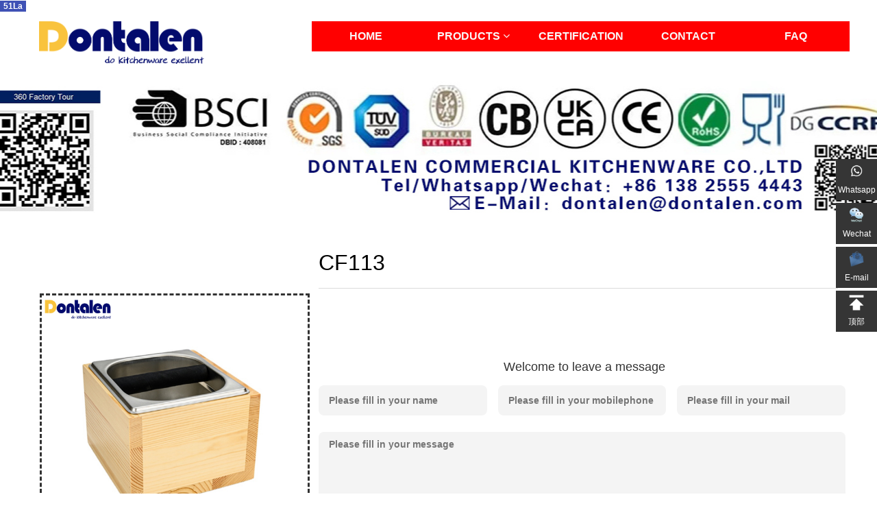

--- FILE ---
content_type: text/html
request_url: https://dontalen.com/copy_prod_details_121551_930853.html
body_size: 20188
content:
<!DOCTYPE html>
<html>
<head>
<!-- 启用极速模式(webkit) 911-->
<meta name="renderer" content="webkit">
<meta http-equiv="X-UA-Compatible" content="IE=Edge,chrome=1">
<meta http-equiv="Content-Type" content="text/html; charset=utf-8" />
<meta name="format-detection" content="telephone=no" />
<meta name="referrer" content="no-referrer-when-downgrade">
<meta name="keywords" content="CF113">
<meta name="description" content="CF113">
<title>CF113 - 广东顺德迪特尼商用厨具有限公司</title>
<link rel="shortcut icon" type="image/x-icon" href="img/upimages/favicon.ico" />
<script type="text/javascript" src="https://js.users.51.la/21986735.js"></script><meta name="apple-mobile-web-app-capable" content="yes" />
<meta name="apple-mobile-web-app-status-bar-style" content="black" />
<meta name='apple-touch-fullscreen' content='yes' />
<meta name="full-screen" content="yes">
<meta name="viewport" content="width=device-width, initial-scale=1.0, maximum-scale=1.0, user-scalable=no" id="headScreen" />

<!-- SEO友好提示1 -->
<meta name="applicable-device" content="pc,mobile">
<!--[if lt IE 9]>
<script type="text/javascript" src="/js/comm/html5shiv.js"></script>
<script type="text/javascript" src="/js/comm/respond.min.js"></script>
<![endif]-->
<script type="text/javascript" src="js/comm/jquery.min.js"></script>
<script type="text/javascript" src="js/comm/jquery.lazyload.min.js"></script>
<script type="text/javascript" src="js/comm/jquery.nicescroll.min.js"></script>
<script type="text/javascript" src="js/comm/ubox.js" charset="utf-8"></script>
<script type="text/javascript" src="js/comm/wow.js" charset="utf-8"></script>
<script type="text/javascript" src="js/comm/alert_en.js" charset="utf-8"></script>
<script type="text/javascript" src="js/0216641.js?1760660640" charset="utf-8"></script>
<script type="text/javascript" src="js/comm/comm.js?7" charset="utf-8"></script>
<link rel="stylesheet" type="text/css" href="css/comm/font/css/font-awesome.min.css">
<link rel="stylesheet" type="text/css" href="css/comm/animate.min.css"/>
<link rel="stylesheet" type="text/css" href="css/comm/box.css"/>
<link rel="stylesheet" type="text/css" href="css/comm/alert.css"/>
<link rel="stylesheet" type="text/css" href="css/comm/comm.css?1760660640"/>
<link rel="stylesheet" type="text/css" href="css/0216641.css?1760660640"/>
<link rel="stylesheet" type="text/css" href="css/comm/iconfont.css?1"/>

<script>
	var batchArr = [];
	var checkLoad = 0;//判断是否是回调完成的
</script>
<script>
    var isOpenPc = 1;
    var isOpenMobile = 1;
    var isOpenPad = 0;
    var oriWidth = 1200;
    var isFullpage = false;

    //是否手机端判断
    var ua = navigator.userAgent;
    var ipad = ua.match(/(iPad).*OS\s([\d_]+)/),
        isIphone =!ipad && ua.match(/(iPhone\sOS)\s([\d_]+)/),
        isAndroid = ua.match(/(Android)\s+([\d.]+)/),
        isMobilePhone = isIphone || isAndroid;

    //屏幕尺寸兼容
    $(function(){
        if ($(".fullpage").length > 0) isFullpage = true;
        bodyScale();
        bodyZoom();
    });
    //尺寸变化时，改变大小
    $(window).resize(function(){
        bodyZoom();
    });

    function bodyZoom(){
        if (isMobilePhone && $(window).width() < 640) return; //手机不用这个缩放
        if ($(window).width() > oriWidth) {
            if (isFullpage) {
                $(".fp-tableCell").css("zoom", 1 * screenZoom);
                $("body > .view").css("zoom", 1 * screenZoom);
            }
            if ($("body").css("zoom")!=1) $("body").css("zoom", 1 * screenZoom);
            return;
        }

        if (isFullpage) {
            var zoom = $(window).width() / oriWidth;
            if ($(window).width() < 680) zoom = 1;
            
            $(".fp-tableCell").css("zoom", zoom * screenZoom);
            $("body > .view").css("zoom", zoom * screenZoom);
            return;
        }

        if ($(window).width() < 640 && isOpenMobile) {
            $("body").css("zoom", $(window).width() / 375 * screenZoom);
        } else {
            $("body").css("zoom", $(window).width() / oriWidth * screenZoom);
        }
    }
    function bodyScale(){
        var windowWidth = window.screen.width; //$(window).width();

        //只开电脑
        if (!isOpenMobile && isMobilePhone) {
            $("#headScreen").remove();
            var scale = windowWidth / oriWidth;
            $("head").append("<meta id='headScreen' content='width="+oriWidth+", initial-scale="+scale+", maximum-scale="+scale+", user-scalable=yes' name='viewport' />");
        
        //只开手机
        } else if (!isOpenPc && isMobilePhone) {
            var scale = windowWidth / 375;
            $("#headScreen").remove();
            $("head").append("<meta id='headScreen' content='width=375, initial-scale="+scale+", maximum-scale="+scale+", user-scalable=yes' name='viewport' />");

        //都有
        } else {
            if(windowWidth < 680){
                var scale = windowWidth / 375;
                $("#headScreen").remove();
                $("head").append("<meta id='headScreen' content='width=375, initial-scale="+scale+", maximum-scale="+scale+", user-scalable=no' name='viewport' />");
            } else{
                $("#headScreen").remove();
                $("head").append("<meta id='headScreen' content='width=device-width, initial-scale=1.0, maximum-scale=1.0, user-scalable=no' name='viewport' />");
            }
        }
        setTimeout("scrollTo(0,0);", 300);
    }
</script>

<script>

String.prototype.replaceAll= function(s1,s2){
    return this.replace(new RegExp(s1,"gm"),s2);
}
function getQueryVariable(variable)
{
    var query = window.location.search.substring(1);
    var vars = query.split("&");
    for (var i=0;i<vars.length;i++) {
        var pair = vars[i].split("=");
        if(pair[0] == variable){return pair[1];}
    }
    return(false);
}
var FIDUser = getQueryVariable('FIDUser');
var param = "idweb=15017&langid=2&UPermission=all&FIDUser=" + FIDUser;
document.getElementsByTagName('head')[0].appendChild(document. createElement('script')).src="https://s143js.nicebox.cn/exusers/login_html_v9_diy.php?" + param;
// 字体大小限制不跟随系统
$(document).ready(function(){
    if (typeof WeixinJSBridge == "object" && typeof WeixinJSBridge.invoke == "function") {
        handleFontSize();
    } else {
        document.addEventListener("WeixinJSBridgeReady", handleFontSize, false);
    }
    function handleFontSize() {
        // 设置网页字体为默认大小
        WeixinJSBridge.invoke('setFontSizeCallback', { 'fontSize' : 0 });
        // 重写设置网页字体大小的事件
        WeixinJSBridge.on('menu:setfont', function() {
            WeixinJSBridge.invoke('setFontSizeCallback', { 'fontSize' : 0 });
        });
    }
})

const screenZoom = 1;		
//制作屏幕缩放导致错乱的，不过还有问题，暂时屏蔽5个文件	20230625
// const screenZoom = 100 / Number(detectZoom());
// document.body.style.zoom = screenZoom;
// function detectZoom(){	//获取屏幕放大比例
// 	//是否手机端判断
// 	var ua = navigator.userAgent;
// 	var ipad = ua.match(/(iPad).*OS\s([\d_]+)/),
// 	    isIphone =!ipad && ua.match(/(iPhone\sOS)\s([\d_]+)/),
// 	    isAndroid = ua.match(/(Android)\s+([\d.]+)/),
// 	    isMobile = isIphone || isAndroid;
// 	if(ipad || isMobile){ return 100; }		//如果是ipad或手机真机/模拟机，不用调整
// 	let ratio = 0;
// 	if (window.devicePixelRatio !== undefined) {
// 		ratio = window.devicePixelRatio;
// 		console.log('ratio::'+ratio);
// 	}
// 	if (ratio) {
// 		ratio = Math.round(ratio * 100);
// 	}
// 	return ratio;	//返回电脑系统的放大比例
// }
$(window).on('load',function(){
    if (!(/msie [6|7|8|9]/i.test(navigator.userAgent))){
        setTimeout(function(){
            new WOW().init()
        },150)
    };
});
var DIY_WEBSITE_ID = "15017";
var DIY_JS_SERVER = "s143js.nicebox.cn";
var DIY_SCHEME = "https:";
var DIY_PROD_ID = 930853;
</script>
            <script src="https://s143js.nicebox.cn/exusers/login_html_v9_diy.php?idweb=15017&langid=2&UPermission=all"></script>
    </head>
<body>

<!--这里专门处理百度分享文章显示缩略图不正确的问题，因为百度分享读取的是第一张图片，缩略图尽量在400x400,但是至好宽高都要大于400，前提是具有微信分享功能，图片地址通过jq传入 $(".baiduImg").attr("src",shareImg);-->
<div class="baiduImgSet" style="display: none;">
    <img src="img/comm/img_load.gif"  alt="img_load"  class="baiduImg"   data-original="">
</div>

<script type="text/javascript">var Default_isFT = 0;</script>
            <div id="comm_layout_header" class="layout  scrollToTop_pc scrollToTop_pad  scrollView" >
                                <div class="view_contents ">
                                <div id="image_logo_1719220198672" class="view logo image  " >
                
                                <div names="image" class="view_contents " >
                    <div class="logoStyle modSet">
	

<a href='index.html' target="_self"><img class="imgSet"  src="img/comm/img_load.gif" data-original="img/logo_2.png?1760660640" title="广东顺德迪特尼商用厨具有限公司" alt="广东顺德迪特尼商用厨具有限公司" style="width:100%; height:auto"/></a>


</div>                </div>
            </div>
                        <div id="dh_style_28_1719366463264" class="view style_28 dh  lockHeightView " >
                
                                <div names="dh" class="view_contents " >
                    
<div id="menu" class="menu menuStyle_28">
	<div class="menuLayout">
		<ul class="miniMenu columnSet showmobile">
			<li class="leftBox">
				<div class="nav"></div>
				<div class="sidebar icoMenuSet"><i class="fa fa-navicon" onclick="setDhListen('style_01',this)"></i></div>
				<div class="menuScroll">
					<ul class="menuUlCopy">
						
							
							
							<li class="rflex" pageid="216633" showmobile=""><a class="mainMenuSet" href="index.html">
								

								

								HOME</a>
								
								
								
							</li>
							
						
							
							
							<li class="rflex" pageid="253399" showmobile=""><a class="mainMenuSet" href="PRODUCTS.html">
								

								

								PRODUCTS</a>
								
								
								<i class="fa fa-angle-down" onclick="navSwtich(this,event)"></i>
								<ul class="menuUlCopy">
									
										
										<li pageid="253369" showmobile="">
											
											<a class="subMenuSet" href="Chafer.html">Chafer</a>
											
											
										</li>
										
									
										
										<li pageid="253387" showmobile="">
											
											<a class="subMenuSet" href="Soupwarmer.html">Soup warmer</a>
											
											
										</li>
										
									
										
										<li pageid="253389" showmobile="">
											
											<a class="subMenuSet" href="Juicedispenser.html">Juice dispenser</a>
											
											
										</li>
										
									
										
										<li pageid="253393" showmobile="">
											
											<a class="subMenuSet" href="Gastronormpans.html">Gastronorm pans</a>
											
											
										</li>
										
									
										
										<li pageid="253395" showmobile="">
											
											<a class="subMenuSet" href="Bainmarrie.html">Bain marrie</a>
											
											
										</li>
										
									
										
										<li pageid="253473" showmobile="">
											
											<a class="subMenuSet" href="Stockpot.html">Stock pot</a>
											
											
										</li>
										
									
										
										<li pageid="253481" showmobile="">
											
											<a class="subMenuSet" href="Worktable.html">Work table</a>
											
											
										</li>
										
									
										
										<li pageid="253483" showmobile="">
											
											<a class="subMenuSet" href="Trolley.html">Trolley</a>
											
											
										</li>
										
									
										
										<li pageid="253485" showmobile="">
											
											<a class="subMenuSet" href="Funnel.html">Funnel</a>
											
											
										</li>
										
									
										
										<li pageid="253487" showmobile="">
											
											<a class="subMenuSet" href="Icebucket.html">Ice bucket</a>
											
											
										</li>
										
									
										
										<li pageid="365147" showmobile="">
											
											<a class="subMenuSet" href="Coffeeitems.html">Coffee items</a>
											
											
										</li>
										
									
										
										<li pageid="630117" showmobile="">
											
											<a class="subMenuSet" href="WaxMelter.html">Wax Melter</a>
											
											
										</li>
										
									
								</ul>
								
								
							</li>
							
						
							
							
							<li class="rflex" pageid="216941" showmobile=""><a class="mainMenuSet" href="copy_about_121551_CERTIFICATION.html">
								

								

								CERTIFICATION</a>
								
								
								
							</li>
							
						
							
							
							<li class="rflex" pageid="216653" showmobile=""><a class="mainMenuSet" href="copy_contact_121551.html">
								

								

								CONTACT</a>
								
								
								
							</li>
							
						
							
							
							<li class="rflex" pageid="253353" showmobile=""><a class="mainMenuSet" href="253353-253353.html">
								

								

								FAQ</a>
								
								
								
							</li>
							
						
					</ul>
				</div>
			</li>
		</ul>
		<div class="menuUl_box columnSet dhAreaSet showpc">
			<ul class="menuUl dflex maxWidth ">
				
					
					
					
					<li class="rflex isLi" pageid="216633" showpc="">
						
						

						
						
							<a class="mainMenuSet Nosub" href="index.html">
								
								
								HOME
								
								
							</a>
							
							
							
					</li>
					
				
					
					
					
					<li class="rflex isLi" pageid="253399" showpc="">
						
						

						
						
						<a class="mainMenuSet Onsub" href="PRODUCTS.html">
							
								
								PRODUCTS
								
								<i class="fa fa-angle-down" onclick="navSwtich(this,event)"></i>
								
								
							</a>
							
							
							<ul class="menuUl02 subminSet">
								
									
									
										
									<li class="subMenu02 subMenuSet" pageid="253369" showpc="">
										
										
										<a href="Chafer.html">
											Chafer
											
										</a>
										
									</li>
									
								
									
									
										
									<li class="subMenu02 subMenuSet" pageid="253387" showpc="">
										
										
										<a href="Soupwarmer.html">
											Soup warmer
											
										</a>
										
									</li>
									
								
									
									
										
									<li class="subMenu02 subMenuSet" pageid="253389" showpc="">
										
										
										<a href="Juicedispenser.html">
											Juice dispenser
											
										</a>
										
									</li>
									
								
									
									
										
									<li class="subMenu02 subMenuSet" pageid="253393" showpc="">
										
										
										<a href="Gastronormpans.html">
											Gastronorm pans
											
										</a>
										
									</li>
									
								
									
									
										
									<li class="subMenu02 subMenuSet" pageid="253395" showpc="">
										
										
										<a href="Bainmarrie.html">
											Bain marrie
											
										</a>
										
									</li>
									
								
									
									
										
									<li class="subMenu02 subMenuSet" pageid="253473" showpc="">
										
										
										<a href="Stockpot.html">
											Stock pot
											
										</a>
										
									</li>
									
								
									
									
										
									<li class="subMenu02 subMenuSet" pageid="253481" showpc="">
										
										
										<a href="Worktable.html">
											Work table
											
										</a>
										
									</li>
									
								
									
									
										
									<li class="subMenu02 subMenuSet" pageid="253483" showpc="">
										
										
										<a href="Trolley.html">
											Trolley
											
										</a>
										
									</li>
									
								
									
									
										
									<li class="subMenu02 subMenuSet" pageid="253485" showpc="">
										
										
										<a href="Funnel.html">
											Funnel
											
										</a>
										
									</li>
									
								
									
									
										
									<li class="subMenu02 subMenuSet" pageid="253487" showpc="">
										
										
										<a href="Icebucket.html">
											Ice bucket
											
										</a>
										
									</li>
									
								
									
									
										
									<li class="subMenu02 subMenuSet" pageid="365147" showpc="">
										
										
										<a href="Coffeeitems.html">
											Coffee items
											
										</a>
										
									</li>
									
								
									
									
										
									<li class="subMenu02 subMenuSet" pageid="630117" showpc="">
										
										
										<a href="WaxMelter.html">
											Wax Melter
											
										</a>
										
									</li>
									
								
							</ul>
							
							
					</li>
					
				
					
					
					
					<li class="rflex isLi" pageid="216941" showpc="">
						
						

						
						
							<a class="mainMenuSet Nosub" href="copy_about_121551_CERTIFICATION.html">
								
								
								CERTIFICATION
								
								
							</a>
							
							
							
					</li>
					
				
					
					
					
					<li class="rflex isLi" pageid="216653" showpc="">
						
						

						
						
							<a class="mainMenuSet Nosub" href="copy_contact_121551.html">
								
								
								CONTACT
								
								
							</a>
							
							
							
					</li>
					
				
					
					
					
					<li class="rflex isLi" pageid="253353" showpc="">
						
						

						
						
							<a class="mainMenuSet Nosub" href="253353-253353.html">
								
								
								FAQ
								
								
							</a>
							
							
							
					</li>
					
				
				
			</ul>
		</div>
	</div>
</div>

<!-- 导航栏目有下级时禁止跳转 -->


<!-- 二级菜单宽度自适应 -->

<!-- 二级菜单图片宽度 -->









                </div>
            </div>
                        <div id="image_style_01_1719562106479" class="view style_01 image  " >
                
                                <div names="image" class="view_contents " >
                    
<script class="editor-view-extend">
    </script><div class="imgStyle CompatibleImg picSet" >
	
			<img class="link-type- "  src="img/comm/img_load.gif" data-original="https://cdn.yun.sooce.cn/6/15017/jpg/1719365714333b59c67bf196a4758191e42f76670ceba.jpg?version=1719365716" title="" alt="描述" id="imageModeShow" style="border-radius: inherit;"/>
	
</div>





<!-- 新加的js  -->




                </div>
            </div>
                            </div>
            </div>
                        <div id="layout_1551087093950" class="layout   scrollView" >
                                <div class="view_contents ">
                                    </div>
            </div>
                        <div id="layout_1488270453863" class="layout   scrollView" >
                                <div class="view_contents ">
                                <div id="prodPic_style_01_1521422673789" class="view style_01 prodPic  " >
                
                                <div names="prodPic" class="view_contents " >
                    <script>if (typeof change_prod_spec_img_style_01 != "function") {
    function change_prod_spec_img_style_01(spec_img) {
        
		$('.style_01.prodPic').each(function () {
			var first_li = $(this).find('.main_visual .main_image ul');
			if (first_li) {
			    if (typeof  spec_img == "string") spec_img = spec_img.split(',');
			    first_li.empty();
			    $.each(spec_img, function (i) {
			        first_li.append("<li><span class='img_"+i+"' style='background:url("+this+") center top no-repeat' urlsrc='"+this+"' ></span></li>");
			    });
			}
			$(this).find(".bannerStyle_1 .main_image ul").children("li").eq(0).css({"display":"block","float":"none","left":"0%","top":"0px","position":"absolute"}).siblings("li").css({"display":"block","float":"none","left":"100%","top":"0px","position":"absolute"});
		    var view_id = $(this).attr('id');
			console.log('view_id::',view_id);
		    var name_str = view_id+'newAnimiIn();';
		    eval(name_str);
		});
    }
}</script><!---Banner区域---->
<div id="banner" class="bannerStyle_1 modSet">
	<div class="main_visual">
		
		<div class="main_image">
			<ul>
				
				<li class="picSet">
					
						<span class="img_0" style="background:url('https://cdn.yun.sooce.cn/6/15017/jpg/1623138451467d9dcc5b0be8d24da.jpg?version=0') center top no-repeat" urlsrc="https://cdn.yun.sooce.cn/6/15017/jpg/1623138451467d9dcc5b0be8d24da.jpg?version=0" ></span>
					
					
				</li>
				
			</ul>
            
                <a href="javascript:;" id="btn_prev"></a>
                <a href="javascript:;" id="btn_next"></a>
            
		</div>
	</div>
</div>
<!---Banner区域 end---->
<!--<style id="test" type="text/css">
	#prodPic_style_01_1521422673789 .bannerStyle_1 .main_image li .img_0{background:url(https://cdn.yun.sooce.cn/6/15017/jpg/1623138451467d9dcc5b0be8d24da.jpg?version=0) center top no-repeat}
</style>-->
<script type="text/javascript">
	var timeoutObjprodPic_style_01_1521422673789=null;/*定义计时器*/
	var nowItemprodPic_style_01_1521422673789=0;/*当前的*/
	var timeSetprodPic_style_01_1521422673789=parseFloat('3')*1000;
	var timeAnimiprodPic_style_01_1521422673789=parseFloat('0.5')*1000;
	var objprodPic_style_01_1521422673789=$("#prodPic_style_01_1521422673789");
	
	var hasVideoprodPic_style_01_1521422673789 = false;
	var FileExtend0prodPic_style_01_1521422673789 = getFileExtend('https://cdn.yun.sooce.cn/6/15017/jpg/1623138451467d9dcc5b0be8d24da.jpg?version=0');
		FileExtend0prodPic_style_01_1521422673789 = FileExtend0prodPic_style_01_1521422673789.split('?')[0];
		hasVideoprodPic_style_01_1521422673789 = (['mp4','m4v','mov','webmv','ogv','flv'].indexOf(FileExtend0prodPic_style_01_1521422673789)>-1);
	var fatherprodPic_style_01_1521422673789=objprodPic_style_01_1521422673789.find(".bannerStyle_1 .main_image ul");
	var UlenprodPic_style_01_1521422673789 = fatherprodPic_style_01_1521422673789.children("li").length;
	// 默认开始轮播
	setTimeout(function(){
		prodPic_style_01_1521422673789startProdPic();
		timeoutObjprodPic_style_01_1521422673789=setTimeout(function(){
			animiInprodPic_style_01_1521422673789(animiInprodPic_style_01_1521422673789);
		},timeSetprodPic_style_01_1521422673789);
	},50);
	// 多规格切换轮播
	function prodPic_style_01_1521422673789newAnimiIn(){
		clearTimeout(timeoutObjprodPic_style_01_1521422673789);
		nowItemprodPic_style_01_1521422673789=0;
		timeoutObjprodPic_style_01_1521422673789=setTimeout(function(){
			animiInprodPic_style_01_1521422673789(animiInprodPic_style_01_1521422673789);
		},timeSetprodPic_style_01_1521422673789);
	}
	function prodPic_style_01_1521422673789startProdPic(){
		nowItemprodPic_style_01_1521422673789=0;/*当前的*/
		timeSetprodPic_style_01_1521422673789=parseFloat('3')*1000;
		timeAnimiprodPic_style_01_1521422673789=parseFloat('0.5')*1000;
		objprodPic_style_01_1521422673789=$("#prodPic_style_01_1521422673789");
		hasVideoprodPic_style_01_1521422673789 = false;
		FileExtend0prodPic_style_01_1521422673789 = getFileExtend('https://cdn.yun.sooce.cn/6/15017/jpg/1623138451467d9dcc5b0be8d24da.jpg?version=0');
		FileExtend0prodPic_style_01_1521422673789 = FileExtend0prodPic_style_01_1521422673789.split('?')[0];
		hasVideoprodPic_style_01_1521422673789 = (['mp4','m4v','mov','webmv','ogv','flv'].indexOf(FileExtend0prodPic_style_01_1521422673789)>-1);
		if(objprodPic_style_01_1521422673789&&objprodPic_style_01_1521422673789.length>0){
			/*初始化参数*/
			fatherprodPic_style_01_1521422673789=objprodPic_style_01_1521422673789.find(".bannerStyle_1 .main_image ul");
			UlenprodPic_style_01_1521422673789 = fatherprodPic_style_01_1521422673789.children("li").length;

			/*初始化视图*/
			fatherprodPic_style_01_1521422673789.children("li").eq(nowItemprodPic_style_01_1521422673789).css({"display":"block","float":"none","left":"0%","top":"0px","position":"absolute"}).siblings("li").css({"display":"block","float":"none","left":"100%","top":"0px","position":"absolute"});
			objprodPic_style_01_1521422673789.find(".bannerStyle_1 .flicking_con").children("a").eq(0).addClass("on").siblings().removeClass("on");
			objprodPic_style_01_1521422673789.find(".bannerStyle_1 .flicking_con").children("a").click(function(){
                UlenprodPic_style_01_1521422673789 = fatherprodPic_style_01_1521422673789.children("li").length;
				if(UlenprodPic_style_01_1521422673789>1 && $(this).index() != nowItemprodPic_style_01_1521422673789){
					var now=nowItemprodPic_style_01_1521422673789;
					var next=$(this).index();
					objprodPic_style_01_1521422673789.find(".bannerStyle_1 .flicking_con").children("a").eq(next).addClass("on").siblings().removeClass("on");
					fatherprodPic_style_01_1521422673789.children("li").eq(now).stop().animate({"left":"-100%"},timeAnimiprodPic_style_01_1521422673789,function(){
                        if(timeoutObjprodPic_style_01_1521422673789){
                            clearTimeout(timeoutObjprodPic_style_01_1521422673789);
                        }
						if(typeof(callback)=="function"){
							timeoutObjprodPic_style_01_1521422673789=setTimeout(function(){
								if(!hasVideoprodPic_style_01_1521422673789){
									callback(callback);
								}
							},timeSetprodPic_style_01_1521422673789);
						}
					});
					fatherprodPic_style_01_1521422673789.children("li").eq(next).css({"left":"100%"}).stop().animate({"left":"0%"},timeAnimiprodPic_style_01_1521422673789);
					nowItemprodPic_style_01_1521422673789=next;
				}

			});

			objprodPic_style_01_1521422673789.hover(function(){
				if(timeoutObjprodPic_style_01_1521422673789){
					if(!hasVideoprodPic_style_01_1521422673789){
						window.clearTimeout(timeoutObjprodPic_style_01_1521422673789);
					}
				}
				objprodPic_style_01_1521422673789.find(".bannerStyle_1 #btn_prev, .bannerStyle_1 #btn_next").fadeIn()
			},function(){
				timeoutObjprodPic_style_01_1521422673789=setTimeout(function(){
					if(!hasVideoprodPic_style_01_1521422673789){
						animiInprodPic_style_01_1521422673789(animiInprodPic_style_01_1521422673789);
					}
				},timeSetprodPic_style_01_1521422673789);
				objprodPic_style_01_1521422673789.find(".bannerStyle_1 #btn_prev, .bannerStyle_1 #btn_next").fadeOut()
			});
			$("#prodPic_style_01_1521422673789 #btn_prev").click(function(){
				animiOutprodPic_style_01_1521422673789();
			});
			$("#prodPic_style_01_1521422673789 #btn_next").click(function(){
				animiInprodPic_style_01_1521422673789();
			});
			let touchVal=null;
			document.addEventListener("touchstart", function(e){
				if($(e.target).is(objprodPic_style_01_1521422673789)||$(e.target).parents("#"+objprodPic_style_01_1521422673789.attr("id")).length>0){
					touchVal={};
					touchVal.downX=e.touches[0].clientX;
					if (e.preventDefault) {
				       // e.preventDefault();//禁止默认事件，就不能上下滑动了
				    }
				    else {
				        e.returnvalue = false;
				    }
				}
			}, false);
			document.addEventListener("touchmove", function(e){
				if(touchVal&&touchVal.downX){
					touchVal.moveX=e.touches[0].clientX-touchVal.downX;
					if (e.preventDefault) {
				       // e.preventDefault();
				    }
				    else {
				        e.returnvalue = false;
				    }
				}
			}, false);
			document.addEventListener("touchend", function(e){
				if(touchVal&&touchVal.moveX){
					if(touchVal.moveX>30){
						animiOutprodPic_style_01_1521422673789(animiInprodPic_style_01_1521422673789);
					}else if(touchVal.moveX<-30){
						animiInprodPic_style_01_1521422673789(animiInprodPic_style_01_1521422673789);
					}
					if (e.preventDefault) {
				        //e.preventDefault();
				    }
				    else {
				        e.returnvalue = false;
				    }
				}
				touchVal=null;
			}, false);
			/*运行*/
		}
	}
	
	/*定义进入事件*/
	function animiInprodPic_style_01_1521422673789(callback){
		if(timeoutObjprodPic_style_01_1521422673789){
			window.clearTimeout(timeoutObjprodPic_style_01_1521422673789);
		}
	    UlenprodPic_style_01_1521422673789 = fatherprodPic_style_01_1521422673789.children("li").length;
		if(UlenprodPic_style_01_1521422673789>1){
			/*当个数大于1个的时候才会切换*/
			let now=nowItemprodPic_style_01_1521422673789;
			let next=now+1;
			if(next>=UlenprodPic_style_01_1521422673789){
				next=0;
			}
			objprodPic_style_01_1521422673789.find(".bannerStyle_1 .flicking_con").children("a").eq(next).addClass("on").siblings().removeClass("on");
			fatherprodPic_style_01_1521422673789.children("li").eq(now).stop().animate({"left":"-100%"},timeAnimiprodPic_style_01_1521422673789,function(){
				if(typeof(callback)=="function"){
					timeoutObjprodPic_style_01_1521422673789=setTimeout(function(){
						if(!hasVideoprodPic_style_01_1521422673789){
							callback(callback);
						}
					},timeSetprodPic_style_01_1521422673789);
				}
			});
			fatherprodPic_style_01_1521422673789.children("li").eq(next).css({"left":"100%"}).stop().animate({"left":"0%"},timeAnimiprodPic_style_01_1521422673789);
			nowItemprodPic_style_01_1521422673789=next;
		}
	}
	/*定义离开事件*/
	function animiOutprodPic_style_01_1521422673789(){
		if(timeoutObjprodPic_style_01_1521422673789){
			window.clearTimeout(timeoutObjprodPic_style_01_1521422673789);
		}
	    UlenprodPic_style_01_1521422673789 = fatherprodPic_style_01_1521422673789.children("li").length;
		if(UlenprodPic_style_01_1521422673789>1){
			/*当个数大于1个的时候才会切换*/
			let now=nowItemprodPic_style_01_1521422673789;
			let next=now-1;
			if(next<0){
				next=UlenprodPic_style_01_1521422673789-1;
			}
			objprodPic_style_01_1521422673789.find(".bannerStyle_1 .flicking_con").children("a").eq(next).addClass("on").siblings().removeClass("on");
			fatherprodPic_style_01_1521422673789.children("li").eq(now).stop().animate({"left":"100%"},timeAnimiprodPic_style_01_1521422673789,function(){
				if(typeof(callback)=="function"){
					timeoutObjprodPic_style_01_1521422673789=setTimeout(function(){
						if(!hasVideoprodPic_style_01_1521422673789){
							callback(callback);
						}
					},timeSetprodPic_style_01_1521422673789);
				}
			});
			fatherprodPic_style_01_1521422673789.children("li").eq(next).css({"left":"-100%"}).stop().animate({"left":"0%"},timeAnimiprodPic_style_01_1521422673789);
			nowItemprodPic_style_01_1521422673789=next;
		}
	}
	function getFileExtend(fileName) {
        if (fileName) {
            return fileName.replace(/.+\./,"");;
        } else {
            return '';
        }
    }
</script>
<script>
        if (typeof change_prod_spec_img != "function") {
        function change_prod_spec_img(spec_img) {
            if (spec_img) {
                if (typeof change_prod_spec_img_style_01 == "function") {
                    change_prod_spec_img_style_01(spec_img);
                }
                if (typeof change_prod_spec_img_style_02 == "function") {
                    change_prod_spec_img_style_02(spec_img);
                }
                if (typeof change_prod_spec_img_style_03 == "function") {
                    change_prod_spec_img_style_03(spec_img);
                }
                if (typeof change_prod_spec_img_style_04 == "function") {
                    change_prod_spec_img_style_04(spec_img);
                }
            }
        }
    }
</script>                </div>
            </div>
                        <div id="prodInfor_style_01_1522372804158" class="view style_04 prodInfor  lockHeightView " >
                
                                <div names="prodInfor" class="view_contents " >
                    <script>var SpecDebug = false;
/**
  * @Content:获取某个区域(div id="#spec_{s_Hash}")所选择的各个规格所选中的
  * @Author:zhaogh
  * @Version:10.0.0
  * @Param:s_Hash varchar 区域特征
  * @Return:[{DataIndex:0,DataVal:'#FFFFF'}]
  */
 $.ajaxSetup({ cache: false });
function SpecCurSelect(s_Hash){
	var arrReturn = [];
	var curArea = $("#spec_"+s_Hash);
	$(".sys_item_spec .sys_item_specpara",curArea).each(function(){
		$("li",$(this)).each(function(){
			if($(this).hasClass('selected')){
				var curData = {
					'DataIndex' :	$(this).data('index'),
					'DataVal'	:	$(this).data('aid'),
				};
				arrReturn.push(curData);
			}
		});
	});
	return arrReturn;
}

function SpecGetAttrPrice(s_Hash,is_int){//是否取整
	if(typeof(is_int)=="undefined") var is_int = 0;
	var curArea = $("#spec_"+s_Hash);
	var defaultstats=true;
	
	var _val='';
	var _resp={
		mktprice:".sys_item_mktprice",
		price:".sys_item_price"
	}
	
	$(".sys_item_spec .sys_item_specpara",curArea).each(function(){
		var i=$(this);
		
		var v=i.attr("data-attrval");
		if(!v){
			defaultstats=false;
		}else{
			_val+=_val!=""?"_":"";
			_val+=v;
		}
	});

	var curResult = {};
	
	if(!!defaultstats){
		if (!sys_item.hasOwnProperty('sys_attrprice') || !sys_item['sys_attrprice'].hasOwnProperty(s_Hash) || !sys_item['sys_attrprice'][s_Hash].hasOwnProperty(_val)) {
			return false;
		}
		var curResult = sys_item['sys_attrprice'][s_Hash][_val];
		_price = curResult['price'];
		var backprice = _price;
		//_price = sys_item['sys_attrprice'][s_Hash][_val]['price'];
		SpecIDSpecPriceSet(s_Hash,sys_item['sys_attrprice'][s_Hash][_val]['IDSpecPrice']);
		SpecIDSpecStockSet(s_Hash,sys_item['sys_attrnum'][s_Hash][_val]['num']);

		if(sys_item['sys_attrnum'][s_Hash][_val]['num']>0){//不是不限库存的
			var curNum = parseInt($("#"+s_Hash+"_ProdNum").val());
			if(!curNum || curNum<1)curNum = 1;

			var diffNum = sys_item['sys_attrnum'][s_Hash][_val]['num']-sys_item['sys_attrnum'][s_Hash][_val]['nums'];
			$("#"+s_Hash+"_ProdNum").attr('data-maxnum',diffNum);
			CheckStock(s_Hash);
		}
        //更改图片
        if (typeof change_prod_spec_img == "function") change_prod_spec_img(sys_item['sys_attrprice'][s_Hash][_val]['spec_img']);
	}else{
		
		var curResult = false;
		var allNum = 0;
		$.each(sys_item['sys_attrnum'][s_Hash],function(i,item){
			allNum = allNum+parseInt(item.num);
		});
		SpecIDSpecStockSet(s_Hash,allNum);
		//var curResult = sys_item['price'][s_Hash];
		//_price = curResult['price'];
		//_mktprice = sys_item['mktprice'];
		_price = sys_item['price'][s_Hash];
		var backprice = _price;
	}

	_price = price_format(_price);

	//输出价格
	var newPriceObj = $("#"+sys_item['price_id'][s_Hash]['HTMLPriceNewID']);
	if(newPriceObj){
		if(is_int==1){
			if(typeof(_price)=='string') _price = _price.replace(/,/g, "");
			_price = parseFloat(_price);
			_price = Math.round(_price);
		} 
		newPriceObj.text(_price);
	}
	if (sys_item['price_id'][s_Hash]['HTMLPriceOldID']) var oldPriceObj = $("#"+sys_item['price_id'][s_Hash]['HTMLPriceOldID']);
	if(oldPriceObj){
		if(is_int==1){
			var oldprice = sys_item['price_old'][s_Hash];
			if(typeof(oldprice)=='string') sys_item['price_old'][s_Hash] = oldprice.replace(/,/g, "");
			sys_item['price_old'][s_Hash] = parseFloat(sys_item['price_old'][s_Hash]);
			sys_item['price_old'][s_Hash] = Math.round(sys_item['price_old'][s_Hash]);
		} 
		oldPriceObj.text(sys_item['price_old'][s_Hash]);
	}
    var packagePriceObj = $("#"+sys_item['price_id'][s_Hash]['HTMLPricePID']);
    if(packagePriceObj && curResult){
        var resPrice = 0;
        var resPriceFormat = 0.00;
        if(curResult['price']) {
            resPrice = curResult['price'];
            resPriceFormat = curResult['price_format'];
            $(".packageTips").css("display","none");
        }
        if (curResult['mprice']){
            resPrice = curResult['mprice'];
            resPriceFormat = curResult['mprice_format'];
            $(".packageTips").css("display","none");
        }
        if(curResult['PackagePrice']) {
            resPrice = curResult['PackagePrice'];
            resPriceFormat = curResult['PackagePrice_format'];
            $(".packageTips").css("display","block");
        }
        if(resPrice){
            if(is_int==1){
                if(typeof(resPrice)=='string') resPrice = resPrice.replace(/,/g, "");
                resPrice = parseFloat(resPrice);
                resPrice = Math.round(resPrice);//是否取整
                packagePriceObj.text(resPrice);
            }
            else{
                packagePriceObj.text(resPriceFormat);
            }
        }else{
            packagePriceObj.text("无");
        }
    }

	// var memberPriceObj = $("#"+sys_item['price_id'][s_Hash]['HTMLPriceMID']);
	// if(memberPriceObj && curResult && curResult["mprice"]){
	// 	if(curResult['mprice']){
	// 		if(is_int==1){
	// 			var mprice = curResult['mprice'];
	// 			if(typeof(mprice)=='string') curResult['mprice'] = mprice.replace(/,/g, "");
	// 			curResult['mprice'] = parseFloat(curResult['mprice']);
	// 			curResult['mprice'] = Math.round(curResult['mprice']);//是否取整
	// 		}
	// 		curResult['mprice'] = price_format(curResult['mprice']);
    //
	// 		memberPriceObj.text(curResult['mprice']);
	// 	}else{
	// 		memberPriceObj.text("无");
	// 	}
	// }
    //
	// //上面那个mprice有什么用的，俊杰看看，我先重写一个让多规格能够正常使用先 by zhaobin
    //
	// var PriceObj = $("#"+sys_item['price_id'][s_Hash]['HTMLPricePID']);
	// if(PriceObj && curResult && curResult["price"] && !curResult['PackagePrice']){
	// 	if(curResult['price']){
	// 		if(is_int==1) {
	// 			var price = curResult['price'];
	// 			if(typeof(price)=='string') curResult['price'] = price.replace(/,/g, "");
    //
	// 			curResult['price'] = parseFloat(curResult['price']);
	// 			curResult['price'] = Math.round(curResult['price']);//是否取整
	// 		}
    //
	// 		curResult['price'] = price_format(curResult['price']);
	//
	// 		PriceObj.text(curResult['price']);
	// 	}else{
	// 		PriceObj.text("无");
	// 	}
	// }
}

function CheckStock(s_Hash){
	var prodnumObj = $("#"+s_Hash+"_ProdNum");
	var curNum = parseInt(prodnumObj.val());
	var maxNum = parseInt(prodnumObj.data('maxnum'));
	if(!curNum || curNum<1)curNum = 1;
    var tipStr = '';
    if(lang == 2){
        tipStr = 'INV:';
    }else if(lang == 0 || lang == 1){
        tipStr = '剩余库存:';
    }else{
        tipStr = remaining_inventory+':';
        //return;
    }
	if(maxNum<curNum){
		$("#"+s_Hash+"_ErrMsg").html(tipStr+maxNum);
		prodnumObj.val(maxNum);
	}else{
		$("#"+s_Hash+"_ErrMsg").html("");
	}
}

function SpecIDSpecPriceGet(s_Hash){
	return $("#IDSpecPrice_"+s_Hash).val();
}

function SpecIDSpecPriceSet(s_Hash,i_IDSpecPrice){
	return $("#IDSpecPrice_"+s_Hash).val(parseInt(i_IDSpecPrice));
}

function SpecIDSpecStockGet(s_Hash){
	return $("#IDSpecStock_"+s_Hash).html();
}

function SpecIDSpecStockSet(s_Hash,SpecStock){
	if($("#IDSpecStock_"+s_Hash)) return $("#IDSpecStock_"+s_Hash).html(parseInt(SpecStock));
}

//首次进入页面会执行这个函数
function SpecRequestNum(s_Hash,i_IDProduct,i_IDPackage,is_int){
	if(typeof(is_int)=="undefined") var is_int = 0;
	var postUrl = s_SpecServer+"/include/spectools.ajax.php?callback=?";
	var postData = {
		'Action'	:	'SpecRequestNum',
		'IDWebSite'	:	i_IDWebSite,
		'IDProduct'	:	i_IDProduct,
		'IDPackage'	:	i_IDPackage,
	};
	$.getJSON(postUrl,postData,function(resultInfo){
		if(!sys_item['sys_attrnum'][s_Hash])sys_item['sys_attrnum'][s_Hash] = {};
		
		sys_item['sys_attrnum'][s_Hash] = resultInfo;
		AjaxCountRequest(s_Hash,is_int);
	});
}

function AjaxCountRequest(s_Hash,is_int){
	if(typeof(is_int)=="undefined") var is_int = 0;
	if(typeof NeedShowDefault=="underfined")return false;
	i_AjaxCount+= 1;
	if(i_AjaxCount==2){
		SpecGetAttrPrice(s_Hash,is_int);
	}
}


function SpecRequestPrice(s_Hash,i_IDProduct,i_IDPackage){
	var postUrl = s_SpecServer+'/include/spectools.ajax.php?callback=?&timestamp=' + new Date().getTime();
	var postData = {
		'Action'	:	'SpecRequestPrice',
		'IDWebSite'	:	i_IDWebSite,
		'IDProduct'	:	i_IDProduct,
		'IDPackage'	:	i_IDPackage,
	};

	$.getJSON(postUrl,postData,function(resultInfo){
		if(!sys_item['sys_attrprice'][s_Hash])sys_item['sys_attrprice'][s_Hash] = {};//初始化
		
		sys_item['sys_attrprice'][s_Hash] = resultInfo;
		AjaxCountRequest(s_Hash,0);
	});
}

function SpecRequestAttr(s_Hash,i_IDProduct,i_IDPackage){
	var curArea = $("#spec_"+s_Hash);
	var curSelect = SpecCurSelect(s_Hash);
	SpecIDSpecPriceSet(s_Hash,0);

	var postUrl = s_SpecServer+'/include/spectools.ajax.php?callback=?';
	var postData = {'Action':'SpecRequestAttr','IDWebSite':i_IDWebSite,'IDProduct':i_IDProduct,'IDPackage':i_IDPackage};
	if(curSelect){
		postData["CurSelect"] = curSelect;
	}
	
	$.getJSON(postUrl,postData,function(attrInfo){
		for(var i_Index in attrInfo){
			var curAttrList = attrInfo[i_Index];
			var divArea = $("#spec_"+s_Hash);
			$("li[data-index='"+i_Index+"']",divArea).each(function(){
				var curLi = $(this);
				var canSelect = false;
				for(var j=0;j<curAttrList.length;j++){
					if(curLi.data('aid')==curAttrList[j]){
						canSelect = true;break;
					}
				}
				curLi.removeClass('noallowselect');
				if(!canSelect){
					//curLi.addClass('noallowselect');//临时屏蔽，咸良说不要灰化
				}
				
				//如果是选中了，但不能被选，则取消选中
				if(curLi.hasClass('selected') && !canSelect){
					curLi.removeClass('selected');
				}
			});
		}
	});
}</script><div class="proInfoStyle04">
	<!--标题/简介-->
	<div class="proInfo_title">
		
		<h1 class="prodName titProSet">CF113</h1>
		
		
		 
	</div>

	<!--规格 colorPorSet-->
	
	
	

	<!--资讯-->
	<div class="probuy">
		
		
		
	</div>

</div><script>//--
				$(function(){
					var viewid="prodInfor_style_01_1522372804158";
					var sys_url="viewid=prodInfor_style_01_1522372804158&name=prodInfor&style=style_04&langid=2&pageid=216641&viewCtrl=default&pid=930853";
					var moreParams='';
					if(typeof(history.pushState) != 'undefined'){
						var hstate=JSON.stringify(history.state);
						if(hstate!='null'&& hstate!=null){
							eval('var hjson = ' + hstate);
							moreParams=hjson.moreParamsprodInfor_style_01_1522372804158;
						}
					}
					RequestURL(viewid,sys_url,moreParams);
				});
			//--</script>
	

<script type="text/javascript">
    	loadExtentFile('https://s143js.nicebox.cn/js/countdown_en.js?'+1760660644,'js');
	</script>
<script type="text/javascript">
	var PurchaseList_spec_list = 0;
	var viewClassStyle05 = '';
var title_suffix = "";

//回调的时候重新加载关键字
var title = $('.prodName.titProSet:first').text();
if (!title) title = $('.titProSet:first').text();
title = (title.indexOf('-') == -1) ? title + title_suffix : title;
if (title != '产品标题') $("title").text(title);

var wid=15017;
var lang=2;
var remaining_inventory='INV';

//loadExtentFile('//s143js.nicebox.cn/js/spectools.js','js');
function addred(obj){
	if($(obj).attr("class")=='red'){
		$(obj).removeClass("red");
	}else{
		$(obj).addClass("red");
	}
}
function is_mobile(){
    return window.screen.width<767 || ($('body').width() > 0 && $('body').width() < 767);
}
function Pt_AddCart(Pt_ID){
	var s_PtCartUrl = "https://s143js.nicebox.cn//diyTools/?mod=ptCart&idweb=15017&Pt_ID="+Pt_ID+"&lang=";
	if(is_mobile()) window.location = s_PtCartUrl+"&ismobile=1";
	else{
		document.getElementById("boxName").innerHTML = "购物车";
		if(document.getElementById("boxClose"))document.getElementById("boxClose").innserHTML = "关闭";
		document.getElementById("showiframe").src = s_PtCartUrl+"&ismobile=0";
		box.Show({width:"900px",height:"500px"});
	}
}
if(typeof ModProdNum_prodInfor_style_01_1522372804158 ==='undefined'){
	function ModProdNum_prodInfor_style_01_1522372804158(curHash,i_ActionType){
					viewClassStyle05 = '';
				i_ActionType = i_ActionType==2?2:1;
		
		var obj_ProdNum = $(viewClassStyle05+" input[name = '"+curHash+"_ProdNum']");
		var obj_ProdNum1 = $(viewClassStyle05 +"#prodInfor_style_01_1522372804158 .mobile_prodnum");
		var i_NewNum = obj_ProdNum.val();
		i_NewNum = parseInt(i_NewNum);
		if(i_ActionType==1){
			i_NewNum-= 1;
			if(i_NewNum<1)i_NewNum = 1;
		}else{
			i_NewNum+= 1;
		}
		obj_ProdNum.val(i_NewNum);
		obj_ProdNum1.val(i_NewNum);
		// CheckStock(curHash);
	}
}


    function onAddcart() {
        addcart('930853',15017,0,"s143js.nicebox.cn");
    }
    if(is_mobile()){
        $('#prodInfor_style_01_1522372804158 .probuy_1 input:nth-child(2)').attr('onclick','').unbind('click').click(onAddcart);
    }

	var dispatching = $("#prodInfor_style_01_1522372804158 .proInfoStyle01 .diy_farebox select").attr("value")
    var shopCartBaseUrl = "https://s143js.nicebox.cn/exusers/u_cart.php?idweb=15017&idpackage="+"&dispatching="+dispatching;
    if(typeof ProdDetailAddCart === 'undefined'){
					viewClassStyle05 = '';
		        function ProdDetailAddCart(s_Hash,i_IDProduct,i_GoBuy,Allspec,view_ID){
			if(typeof reGetCart == 'function'){ 
				setTimeout(function(){
					reGetCart();	//重新获取购物车模块数量
				},1000); 
			}
        	if(typeof Allspec=="undefined") Allspec=0;
			var IDSpecPriceObj = $(view_ID+" input[id ^= 'IDSpecPrice']");
			if(IDSpecPriceObj.length>1){
				
				if($(view_ID + '.showInMobile').css('display') == 'none'){	
					// 电脑端
					var i_IDSpecPrice = $(view_ID+" .showInPc input[id ^= 'IDSpecPrice']").val();
					var i_ProdNum = $(view_ID+" .showInPc input[id $= 'ProdNum']").val();
				}else{
					// 手机端
					var i_IDSpecPrice = $(view_ID+" .showInMobile input[id ^= 'IDSpecPrice']").val();
					var i_ProdNum = $(view_ID+" .showInMobile input[id $= 'ProdNum']").val();
				}
			}else{
				var i_IDSpecPrice = IDSpecPriceObj.val();
				var i_ProdNum = $(view_ID+" input[id $= 'ProdNum']").val();
			}
            var pid = i_IDProduct;

			lang=2;
			if(lang == '0'){
				lang = Default_isFT;
				if(BodyIsFt == '0'){
					lang = BodyIsFt;
				}else if(BodyIsFt == '1'){
					lang = BodyIsFt;
				}
			}
            i_ProdNum = parseInt(i_ProdNum);
            if(!i_ProdNum || i_ProdNum<1) i_ProdNum = 1;

            i_GoBuy = parseInt(i_GoBuy);
            i_GoBuy = i_GoBuy==1?1:0;
            i_IDSpecPrice = parseInt(i_IDSpecPrice);
			if(i_IDSpecPrice==0){
				alert("Please select the specifications");
				return;
			}

            var shopCartUrl = shopCartBaseUrl;
            shopCartUrl+= "&lang="+lang;
            shopCartUrl+= "&act=add";
            shopCartUrl+= "&pid="+i_IDProduct;
            shopCartUrl+= "&num="+i_ProdNum;
            if(!isNaN(i_IDSpecPrice) && i_IDSpecPrice>0){
                shopCartUrl+= "&IDSpecPrice["+i_IDProduct+"]="+i_IDSpecPrice;
            }

            shopCartUrl+= "&GoBuy="+i_GoBuy;
            shopCartUrl+= "&ismobile="+(is_mobile()?1:0);

            var issafariBrowser = /Safari/.test(navigator.userAgent) && !/Chrome/.test(navigator.userAgent);

           if(is_mobile() || issafariBrowser){
				var res = "0";
				var is_virtual = "0";
				if(res == '1' && is_virtual == 0){ //不弹出购物车
					shopCartUrl+= "&use_ajax=1&callback=?";
					$.getJSON(shopCartUrl,function(ret){
						if(ret.i_AddFlag){
							$.alerts.dialogClass  = 'success';
							alert(ret.message);
						}
					});
				}else{
					window.location =  shopCartUrl;//有很多大客户需求的，不要随意开启这个或者关闭上面那个 2017/5/31
				}

           }else{



                document.getElementById("boxName").innerHTML="View Shopping Cart";
                if(document.getElementById("boxClose")) document.getElementById("boxClose").innerHTML="×";
                document.getElementById("showiframe").src = shopCartUrl;
                box.Show({width:"880px",height:"500px"});
           }
        }
        function prodShowIntent(id,pid,lang){
			var boxName = "";
			var boxTitle = "";
			var boxbotton = "";
            var notMustUsername = "0";
            var notMustContact = "0";
            var notMustAbout = "0";
			if(typeof lang=='undefined') lang=2;
			if(lang == '0'){
				lang = Default_isFT
				if(BodyIsFt == '0'){
					lang = BodyIsFt;
				}else if(BodyIsFt == '1'){
					lang = BodyIsFt;
				}
			}
			var prodIntentUrl = 'https://s143js.nicebox.cn/product/proshowintent.php?id='+id+'&pid='+pid+'&lang='+lang+'&boxName='+boxName+'&boxTitle='+boxTitle+'&boxbotton='+boxbotton+'&notMustUsername='+notMustUsername+'&notMustContact='+notMustContact+'&notMustAbout='+notMustAbout+'&idweb=15017';
			if(is_mobile()){
				window.location =  prodIntentUrl+'&ismobile=1';
			}else{
				document.getElementById("boxName").innerHTML="Opinion sheet";
				if(document.getElementById("boxClose")) document.getElementById("boxClose").innerHTML="×";
				document.getElementById("showiframe").src = prodIntentUrl;
				box.Show({width:"450px",height:"320px"}); 
			}
        }

        function checkExuser(cb) {
            $.ajax({
                type : "GET",
                dataType : 'jsonp',
                jsonp:"jsoncallback",
                url : "https://s143js.nicebox.cn/exusers/ajax/check_exuser.php?idweb=15017",
                data : '',
                success:function(data){
                    if (data.code == 200) {
                        if (typeof cb  == 'function') {
                            cb(data['data']);
                        }
                    }else{
                        alert("请先登录");
                    }
                },
                error:function(){
                    console.log('error');
                }
            });
        }


    }

	if (typeof prodShowRemind === 'undefined') {
		function prodShowRemind(id,pid,lang,a) {
			var boxName = "";
			if(typeof lang=='undefined') lang=2;
			if(lang == '0'){
				lang = Default_isFT
				if(BodyIsFt == '0'){
					lang = BodyIsFt;
				}else if(BodyIsFt == '1'){
					lang = BodyIsFt; 
				}
			}
			var spec = $(a).attr('specid');
			var prodIntentUrl = 'https://s143js.nicebox.cn/product/proshowremind.php?id='+id+'&pid='+pid+'&lang='+lang+'&boxName='+boxName+'&spec='+spec;

			if(is_mobile()){
				window.location =  prodIntentUrl+'&ismobile=1';
			}else{
				document.getElementById("boxName").innerHTML="";
				if(document.getElementById("boxClose")) document.getElementById("boxClose").innerHTML="×";
				document.getElementById("showiframe").src = prodIntentUrl;
				box.Show({width:"500px",height:"240px"});
			}
		}
	}

    if(typeof Pt_AddCart !== 'function'){
        function Pt_AddCart(Pt_ID){
            var s_PtCartUrl = "https://s143js.nicebox.cn//diyTools/?mod=ptCart&idweb=15017&Pt_ID="+Pt_ID+"{shareOrd}&lang=2";
            if(is_mobile()){
            window.location = s_PtCartUrl+"ismobile=1";
            }else{
            document.getElementById("boxName").innerHTML = "View Shopping Cart";
            if(document.getElementById("boxClose"))document.getElementById("boxClose").innserHTML = "×";
            document.getElementById("showiframe").src = s_PtCartUrl;
            box.Show({width:"900px",height:"500px"});
            }
        }
    }

    if(typeof Group_AddCart !== 'function'){
        function Group_AddCart(i_IDProduct,i_IDPackage,isTrade,i_GoBuy,view_ID){
							viewClassStyle05 = '';
						lang=2;
			if(lang == '0'){
				lang = Default_isFT
				if(BodyIsFt == '0'){
					lang = BodyIsFt;
				}else if(BodyIsFt == '1'){
					lang = BodyIsFt;
				}
			}
			var dispatching = $(view_ID+' '+viewClassStyle05+" .diy_farebox select").attr("value");
			var IDSpecPriceObj = $(view_ID+" input[id ^= 'IDSpecPrice']");
			if(IDSpecPriceObj.length>1){
				if($(view_ID + '.showInMobile').css('display') == 'none'){	
					// 电脑端
					var i_IDSpecPrice = $(view_ID+" .showInPc input[id ^= 'IDSpecPrice']").val();
					var i_ProdNum = $(view_ID+" .showInPc input[id $= 'ProdNum']").val();
				}else{
					// 手机端
					var i_IDSpecPrice = $(view_ID+" .showInMobile input[id ^= 'IDSpecPrice']").val();
					var i_ProdNum = $(view_ID+" .showInMobile input[id $= 'ProdNum']").val();
				}
			}else{
				var i_IDSpecPrice = IDSpecPriceObj.val();
				var i_ProdNum = $(view_ID+" input[id $= 'ProdNum']").val();
			}
            i_ProdNum = parseInt(i_ProdNum);
            var isTrade = parseInt(isTrade);
            isTrade = (isNaN(isTrade) || isTrade<1) ? 0:isTrade;
			i_GoBuy = parseInt(i_GoBuy);
		    i_GoBuy = i_GoBuy==1?1:0;

            var s_ShopCartUrl = "https://s143js.nicebox.cn/exusers/u_cart.php?idweb=15017&pid="+i_IDProduct+"&num="+i_ProdNum+"&idpackage="+i_IDPackage+"&act=add&lang="+lang+"&dispatching="+dispatching;

			console.log('s_ShopCartUrl::',s_ShopCartUrl);
            i_IDSpecPrice = parseInt(i_IDSpecPrice);
			if(i_IDSpecPrice==0){
				alert("Please select the specifications");
				return;
			}
            if(!isNaN(i_IDSpecPrice) && i_IDSpecPrice>0){
                s_ShopCartUrl+= "&IDSpecPrice["+i_IDProduct+"]="+i_IDSpecPrice;
            }
            s_ShopCartUrl+= "&GoBuy="+i_GoBuy;
           // console.log(s_ShopCartUrl);

            //兼容苹果浏览器safaricookie,session问题
            var issafariBrowser = /Safari/.test(navigator.userAgent) && !/Chrome/.test(navigator.userAgent);

           if(is_mobile() || issafariBrowser){
				window.location = s_ShopCartUrl+"&ismobile=1"+"&dispatching="+dispatching;
            }else{
				document.getElementById("boxName").innerHTML = "Buy";
				if(document.getElementById("boxClose"))document.getElementById("boxClose").innserHTML = "×";
				if(isTrade==0){
					document.getElementById("showiframe").src = s_ShopCartUrl+"&dispatching="+dispatching;
					box.Show({width:"900px",height:"500px"});
				}else{
					document.getElementById("showiframe").src = "https://s143js.nicebox.cn/product/iframe_product.php?pid="+i_IDProduct+"&wid=15017&lang="+lang+"&idpackage="+i_IDPackage+"&dispatching="+dispatching;
					box.Show({width:"800px",height:"420px"});
				}
            }
        }
    }

	if(typeof addcart !== 'function'){
		function addcart(pid,idweb,lang,jsbbxserver){
			if(typeof reGetCart == 'function'){ 
				setTimeout(function(){
					reGetCart();	//重新获取购物车模块数量
				},1000); 
			}	
				console.log('rrrrrr::');
            var idweb = idweb?idweb:'15017';
            var jsbbxserver = jsbbxserver?jsbbxserver:'s143js.nicebox.cn';
            var lang = lang||lang==0?lang:'2';
			var dispatching = $("#prodInfor_style_01_1522372804158 "+viewClassStyle05+".proInfoStyle01 .diy_farebox select").attr("value")
			var i_ProdNum = $(viewClassStyle05+"#78c6e5b3070fd97c1f773667b2f5124e_ProdNum").val();
			if(is_mobile()){
				var locationUrl = "https://"+jsbbxserver+"/exusers/u_cart.php?idweb="+idweb+"&lang="+lang+"&pid="+pid+"&act=add&ismobile=1&num="+i_ProdNum+"&dispatching="+dispatching ;
				window.location = locationUrl;
				console.log('locationUrl::',locationUrl);
			}else{
				document.getElementById("boxName").innerHTML="View Shopping Cart";
				if(document.getElementById("boxClose")) document.getElementById("boxClose").innerHTML="×";
				document.getElementById("showiframe").src="https://"+jsbbxserver+"/exusers/u_cart.php?idweb="+idweb+"&pid="+pid+"&act=add&lang="+lang+"&ispc=1"+"&dispatching="+dispatching;
				console.log('rrrrrr3333::');
				box.Show({width:"920px",height:"500px"});
			}
		}
	}

	function getThisId(lang,Default_isFT) {
        if(typeof lang=='undefined') lang=0;
        if(lang == '0'){
            lang = Default_isFT
            if(BodyIsFt == '0'){
                lang = BodyIsFt;
            }else if(BodyIsFt == '1'){
                lang = BodyIsFt;
            }
        }
        return lang;
    }

if(typeof InteScore_AddCart !== 'function'){
	function InteScore_AddCart(url){
        lang = getThisId(lang,Default_isFT);
		var s_InteScoreUrl = "https://s143js.nicebox.cn/"+url+"";
		if(is_mobile()){
			window.location = s_InteScoreUrl+"&ismobile=1&lang=" + lang;
		}else{
			document.getElementById("boxName").innerHTML = "Integral Exchange";
			if(document.getElementById("boxClose"))document.getElementById("boxClose").innserHTML = "×";
			document.getElementById("showiframe").src = s_InteScoreUrl + "&lang=" + lang;
			box.Show({width:"900px",height:"500px"});
		}
	}
}





function BuyPurchase(gid,head_lid) {
    if (!head_lid) head_lid = 0;
	var i_IDSpecPrice = $("#IDSpecPrice_78c6e5b3070fd97c1f773667b2f5124e").val();
	if(i_IDSpecPrice == 0){
		alert('请选择规格！');
		return;
	}
	var i_ProdNum = $("#78c6e5b3070fd97c1f773667b2f5124e_ProdNum").val();
	i_ProdNum = parseInt(i_ProdNum);
	var url = "gid="+gid+"&head_lid="+head_lid+"&spec_id="+i_IDSpecPrice+"&buy_num="+i_ProdNum;
	if(is_mobile()){
		window.location.href="https://s143js.nicebox.cn/exusers/purchase_checkout.php?isCenter=1&"+url;
	}else{
		document.getElementById("boxName").innerHTML="我要开团 - 拼购活动";
		if(document.getElementById("boxClose")) document.getElementById("boxClose").innerHTML="×";
		document.getElementById("showiframe").src="https://s143js.nicebox.cn/exusers/purchase_checkout.php?isCenter=1&"+url;
		box.Show({width:"920px",height:"500px"});
	}
}

function getCoupons(id){
	addwxCard(id,null,'Coupons Receive','2','prodInfo');
}

//风格5
function counplistKfun(){
	$('#prodInfor_style_01_1522372804158 .counplistK').toggle();
	if($('#prodInfor_style_01_1522372804158 .counplistK').is(':hidden')){
		$('body,html').css({overflow:'auto'},{height:'auto'});
		$('#prodInfor_style_01_1522372804158 .black').hide();
	}else{
		$('#prodInfor_style_01_1522372804158 .black').show();
		$('body,html').css({overflow:'hidden'},{height:'100%'});
	}
	if($('#prodInfor_style_01_1522372804158 .choseK').is(':hidden')){
	}else{
		$('#prodInfor_style_01_1522372804158 .choseK').hide();
	}
}
function choseKfun(){
	$('#prodInfor_style_01_1522372804158 .choseK').toggle();

	if($('#prodInfor_style_01_1522372804158 .choseK').is(':hidden')){
		$('body,html').css({overflow:'auto'},{height:'auto'});
		$('#prodInfor_style_01_1522372804158 .black').hide();
	}else{
		$('body,html').css({overflow:'hidden'},{height:'100%'});
		$('#prodInfor_style_01_1522372804158 .black').show();
	}

	if($('#prodInfor_style_01_1522372804158 .counplistK').is(':hidden')){
	}else{
		$('#prodInfor_style_01_1522372804158 .counplistK').hide();
	}
}
</script>
                </div>
            </div>
                        <div id="liuyanban_style_05_1760519833970" class="view style_05 liuyanban  lockHeightView lyb_style_05_230327" >
                
                                <div names="liuyanban" class="view_contents " >
                    <!-- pageSet pagecurSet-->
<div id="gform" class="gformStyle_5 modSet">
	<form method="post" action="//s143js.nicebox.cn/gbook/guestbook_submit.php?id=15017&v=9&messageShow=block&viewid=liuyanban_style_05_1760519833970" class="" onsubmit="return CheckForm(this);">
		<input type="hidden" name="showuser" value="">
		<input type="hidden" name="showuser_no" value="">
		<input type="hidden" name="gbooklan" value="">
		<div class="gformS formboxSet">
            
            <div class="gf_title titSet">Welcome to leave a message</div>
            
			
			<div class="gformList thetextbox"><input type="text" name="name" id="wordsname" class="gfInput gf_name userInfoSet " placeholder="Please fill in your name"></div>
			
			
			
			<div class="gformList thetextbox" style="display:block"><input type="text" name="mobile" class="gfInput gf_tel userInfoSet" placeholder="Please fill in your mobilephone number" check="^[+]{0,1}(\d){1,3}[ ]?([-]?((\d)|[ ]){1,12})+$" warning="Wrong Mobile Number "></div>
			

			
			
			<div class="gformList thetextbox" style="display:block"><input type="text" name="email" class="gfInput gf_email userInfoSet" placeholder="Please fill in your mail" check="^\s*$|^\w+((-\w+)|(\.\w+))*\@[A-Za-z0-9]+((\.|-)[A-Za-z0-9]+)*\.[A-Za-z0-9]+$" warning="Wrong Email Address"></div>
			
			
			<div class="gformList messagebox"><textarea name="message" cols="50" rows="5" id="message" class="gf_message messageBoardSet" placeholder="Please fill in your message"></textarea></div>
			
			
			<div class="gformList lybbtn"><input type="submit" name="add" value="Submit  message" id="GBbt" class="gbt btnaSet"></div>
			<input type="hidden" name="gbooklan" value="2">
		</div>
	</form>

</div>

 <script type="text/javascript" src="//s143js.nicebox.cn/js/v9check.js"></script>



                </div>
            </div>
                            </div>
            </div>
                        <div id="layout_1521181745074" class="layout   scrollView" >
                                <div class="view_contents ">
                                <div id="customDetail_style_prodDetail_01_1521423513963" class="view style_prodDetail_01 customDetail  lockHeightView " >
                
                                <div names="customDetail" class="view_contents " >
                    <script></script><script type="text/javascript">
loadExtentFile('//s143js.nicebox.cn/js/jquery.tabs.js','js');
loadExtentFile('//s143js.nicebox.cn/js/prodinfoV9.js','js');
loadExtentFile('//s143js.nicebox.cn/js/jquery.commentImg.js','js');
var ajaxServer = '//s143js.nicebox.cn';
var upPicServer = 'http://img.nicebox.cn';
var curIDWebSite = 15017;
</script>

<script src="res/customDetail/style_prodDetail_01/default.js"></script>



 <div id="proDetailContent" class="bgareaSet detailContentView">

	 <div class="prodetail prodetail_1_cd pcAbout detailContent" >
		 <p><img src="https://cdn.yun.sooce.cn/6/15017/jpg/1623138451467d9dcc5b0be8d24da.jpg?version=1623138453" style="display: inline; width: 729px; height: 692px;" width="729" height="692"/></p>
	 </div>
	 <div class="prodetail prodetail_1_cd mobileAbout detailContent" >
		 <p><img src="https://cdn.yun.sooce.cn/6/15017/jpg/1623138451467d9dcc5b0be8d24da.jpg?version=1623138453" style="display: inline; width: 729px; height: 692px;" width="729" height="692"/></p>
	 </div>


 </div>
 
 <div class="proListShow">
	 <h2 class="bigtitleSet">Related Products</h2>
	 <ul class="listUl bgareaSet">
		 
		 
			 <li class="listLi">
				 <a href="copy_prod_details_121551_932393.html">
					 <div class="imgDiv imgSet">
						 <img src="https://cdn.yun.sooce.cn/6/15017/jpg/162331172995944d1ac695446a439.jpg?version=1623311730" alt="CF1112"/>
					 </div>
					 <div class="titleDiv titleSet">CF1112</div>
				 </a>
			 </li>
		 
			 <li class="listLi">
				 <a href="copy_prod_details_121551_932391.html">
					 <div class="imgDiv imgSet">
						 <img src="https://cdn.yun.sooce.cn/6/15017/jpg/1623311729958b7a25b65e185027f.jpg?version=1623311730" alt="CF1111"/>
					 </div>
					 <div class="titleDiv titleSet">CF1111</div>
				 </a>
			 </li>
		 
			 <li class="listLi">
				 <a href="copy_prod_details_121551_932387.html">
					 <div class="imgDiv imgSet">
						 <img src="https://cdn.yun.sooce.cn/6/15017/jpg/1623311729957ccb75e00f38ea343.jpg?version=1623311729" alt="CF1110"/>
					 </div>
					 <div class="titleDiv titleSet">CF1110</div>
				 </a>
			 </li>
		 
			 <li class="listLi">
				 <a href="copy_prod_details_121551_932383.html">
					 <div class="imgDiv imgSet">
						 <img src="https://cdn.yun.sooce.cn/6/15017/jpg/1623311729956c245de53aac37936.jpg?version=1623311729" alt="CF1109"/>
					 </div>
					 <div class="titleDiv titleSet">CF1109</div>
				 </a>
			 </li>
		 
		 <li class="listLi" style=" margin:0; padding:0; "></li>
		 <li class="listLi" style=" margin:0; padding:0; "></li>
		 <li class="listLi" style=" margin:0; padding:0; "></li>
		 <li class="listLi" style=" margin:0; padding:0; "></li>
	 </ul>
 </div>


<script type="text/javascript">

	if(is_mobile()){
		$(".mobileAbout").css("display","block");
		$(".pcAbout").remove();
	}else{
		$(".mobileAbout").remove();
		$(".pcAbout").css("display","block");
	}

	function is_mobile(){
		return window.screen.width<767 || ($('body').width() > 0 && $('body').width() < 767);
	}
</script>




<script type="text/javascript">
    if(typeof is_mobile ==='undefined'){
        function is_mobile(){
            return window.screen.width<767 || ($('body').width() > 0 && $('body').width() < 767);
        }
    }
    function joinPurchaseTeam(head_lid=0) {
        if(is_mobile()){
            window.location.href="https://s143js.nicebox.cn/exusers/purchase_orderdetail.php?isCenter=1&lid="+head_lid;
        }else{
            document.getElementById("boxName").innerHTML="我要参团 - 拼购活动";
            if(document.getElementById("boxClose")) document.getElementById("boxClose").innerHTML="×";
            document.getElementById("showiframe").src="https://s143js.nicebox.cn/exusers/purchase_orderdetail.php?isCenter=1&lid="+head_lid;
            box.Show({width:"920px",height:"500px"});
        }
    }

    </script>





    
    <script>
        $('#customDetail_style_prodDetail_01_1521423513963 .proListShow .listLi').addClass("modSet");
        detailHeightAuto("customDetail_style_prodDetail_01_1521423513963", "Loading...");
        setTimeout(function(){
            $("#customDetail_style_prodDetail_01_1521423513963 .proListShow .listUl").css("display","flex");
        },800);
    </script>
                </div>
            </div>
                        <div id="div_a_includeBlock_1521876886347" class="view a_includeBlock div  includeView " >
                
                                <div names="div" class="view_contents a_includeBlockView" >
                                <div id="text_style_01_1521876908657" class="view style_01 text  lockHeightView " >
                
                                <div names="text" class="view_contents " >
                    
<script class="editor-view-extend">
    </script>—&nbsp; 看了又看&nbsp; —                </div>
            </div>
                        <div id="productList_style_01_1521876949199" class="view style_01 productList  lockHeightView " >
                
                                <div names="productList" class="view_contents " >
                    <!-- protypeSet pageSet pagecurSet-->
<div class="prod_default">
	<ul id="prod_Ulist">
		
			<li class="prod_Item mia_li_cont">
				<div class="mia_li_item modSet">
					<div class="relative">
						
						<!-- 产品图片 -->
						<!-- 判断产品图片是否存在，如果存在则显示 -->
						
							<div class="prodImg_box imgSet">
								<!-- 秒杀价标识 -->
								
								<div class="prod_img"><a href="copy_prod_details_121551_1061189.html" target="_self"><img class="pro_img vertical"  src="img/comm/img_load.gif" data-original="https://cdn.yun.sooce.cn/6/15017/jpg/164318313997531e3630d927c6632.jpg?version=1643183141" alt="M-306"/></a></div>
								
								<div class="dummy" style="margin-top:133%"></div>
							</div>
						
						<!-- 内容 -->
						<div class="prod_info contentAreaSet">
							<div class="p_line">
								
								
									

									

									
									
								
							</div>
							
								<div class="p_name titleSet pc" style="-webkit-line-clamp:;"><a class="overhide" href="copy_prod_details_121551_1061189.html" target="_self">M-306</a></div>
								<div class="p_name titleSet pad" style="-webkit-line-clamp:;"><a class="overhide" href="copy_prod_details_121551_1061189.html" target="_self">M-306</a></div>
								<div class="p_name titleSet mobile" style="-webkit-line-clamp:;"><a class="overhide" href="copy_prod_details_121551_1061189.html" target="_self">M-306</a></div>
							
							
							<div class="p_line">
								
								
							</div>

							<!-- 促销 -->
							<!-- 判断促销文字是否存在，存在则显示秒杀的盒子 -->
							
							
							<!--购买按钮-->
							
							
							

							<!-- 拼购按钮 -->
							
						</div>
					</div>
				</div>
			</li>
		
			<li class="prod_Item mia_li_cont">
				<div class="mia_li_item modSet">
					<div class="relative">
						
						<!-- 产品图片 -->
						<!-- 判断产品图片是否存在，如果存在则显示 -->
						
							<div class="prodImg_box imgSet">
								<!-- 秒杀价标识 -->
								
								<div class="prod_img"><a href="copy_prod_details_121551_639759.html" target="_self"><img class="pro_img vertical"  src="img/comm/img_load.gif" data-original="https://cdn.yun.sooce.cn/6/15017/jpg/15949578162044864057347ae6283.jpg?version=0" alt="GN1016-L"/></a></div>
								
								<div class="dummy" style="margin-top:133%"></div>
							</div>
						
						<!-- 内容 -->
						<div class="prod_info contentAreaSet">
							<div class="p_line">
								
								
									

									

									
									
								
							</div>
							
								<div class="p_name titleSet pc" style="-webkit-line-clamp:;"><a class="overhide" href="copy_prod_details_121551_639759.html" target="_self">GN1016-L</a></div>
								<div class="p_name titleSet pad" style="-webkit-line-clamp:;"><a class="overhide" href="copy_prod_details_121551_639759.html" target="_self">GN1016-L</a></div>
								<div class="p_name titleSet mobile" style="-webkit-line-clamp:;"><a class="overhide" href="copy_prod_details_121551_639759.html" target="_self">GN1016-L</a></div>
							
							
							<div class="p_line">
								
								
							</div>

							<!-- 促销 -->
							<!-- 判断促销文字是否存在，存在则显示秒杀的盒子 -->
							
							
							<!--购买按钮-->
							
							
							

							<!-- 拼购按钮 -->
							
						</div>
					</div>
				</div>
			</li>
		
			<li class="prod_Item mia_li_cont">
				<div class="mia_li_item modSet">
					<div class="relative">
						
						<!-- 产品图片 -->
						<!-- 判断产品图片是否存在，如果存在则显示 -->
						
							<div class="prodImg_box imgSet">
								<!-- 秒杀价标识 -->
								
								<div class="prod_img"><a href="copy_prod_details_121551_639755.html" target="_self"><img class="pro_img vertical"  src="img/comm/img_load.gif" data-original="https://cdn.yun.sooce.cn/6/15017/jpg/159495753973469f62db563b24bae.jpg?version=0" alt="GN1016-200"/></a></div>
								
								<div class="dummy" style="margin-top:133%"></div>
							</div>
						
						<!-- 内容 -->
						<div class="prod_info contentAreaSet">
							<div class="p_line">
								
								
									

									

									
									
								
							</div>
							
								<div class="p_name titleSet pc" style="-webkit-line-clamp:;"><a class="overhide" href="copy_prod_details_121551_639755.html" target="_self">GN1016-200</a></div>
								<div class="p_name titleSet pad" style="-webkit-line-clamp:;"><a class="overhide" href="copy_prod_details_121551_639755.html" target="_self">GN1016-200</a></div>
								<div class="p_name titleSet mobile" style="-webkit-line-clamp:;"><a class="overhide" href="copy_prod_details_121551_639755.html" target="_self">GN1016-200</a></div>
							
							
							<div class="p_line">
								
								
							</div>

							<!-- 促销 -->
							<!-- 判断促销文字是否存在，存在则显示秒杀的盒子 -->
							
							
							<!--购买按钮-->
							
							
							

							<!-- 拼购按钮 -->
							
						</div>
					</div>
				</div>
			</li>
		
			<li class="prod_Item mia_li_cont">
				<div class="mia_li_item modSet">
					<div class="relative">
						
						<!-- 产品图片 -->
						<!-- 判断产品图片是否存在，如果存在则显示 -->
						
							<div class="prodImg_box imgSet">
								<!-- 秒杀价标识 -->
								
								<div class="prod_img"><a href="copy_prod_details_121551_639501.html" target="_self"><img class="pro_img vertical"  src="img/comm/img_load.gif" data-original="https://cdn.yun.sooce.cn/6/15017/jpg/1594952612241a42d7146643c5a1e.jpg?version=0" alt="GN1012-100"/></a></div>
								
								<div class="dummy" style="margin-top:133%"></div>
							</div>
						
						<!-- 内容 -->
						<div class="prod_info contentAreaSet">
							<div class="p_line">
								
								
									

									

									
									
								
							</div>
							
								<div class="p_name titleSet pc" style="-webkit-line-clamp:;"><a class="overhide" href="copy_prod_details_121551_639501.html" target="_self">GN1012-100</a></div>
								<div class="p_name titleSet pad" style="-webkit-line-clamp:;"><a class="overhide" href="copy_prod_details_121551_639501.html" target="_self">GN1012-100</a></div>
								<div class="p_name titleSet mobile" style="-webkit-line-clamp:;"><a class="overhide" href="copy_prod_details_121551_639501.html" target="_self">GN1012-100</a></div>
							
							
							<div class="p_line">
								
								
							</div>

							<!-- 促销 -->
							<!-- 判断促销文字是否存在，存在则显示秒杀的盒子 -->
							
							
							<!--购买按钮-->
							
							
							

							<!-- 拼购按钮 -->
							
						</div>
					</div>
				</div>
			</li>
		
			<li class="prod_Item mia_li_cont">
				<div class="mia_li_item modSet">
					<div class="relative">
						
						<!-- 产品图片 -->
						<!-- 判断产品图片是否存在，如果存在则显示 -->
						
							<div class="prodImg_box imgSet">
								<!-- 秒杀价标识 -->
								
								<div class="prod_img"><a href="copy_prod_details_121551_639377.html" target="_self"><img class="pro_img vertical"  src="img/comm/img_load.gif" data-original="https://cdn.yun.sooce.cn/6/15017/jpg/1594950765523871936165cccaba1.jpg?version=0" alt="GN1011-65"/></a></div>
								
								<div class="dummy" style="margin-top:133%"></div>
							</div>
						
						<!-- 内容 -->
						<div class="prod_info contentAreaSet">
							<div class="p_line">
								
								
									

									

									
									
								
							</div>
							
								<div class="p_name titleSet pc" style="-webkit-line-clamp:;"><a class="overhide" href="copy_prod_details_121551_639377.html" target="_self">GN1011-65</a></div>
								<div class="p_name titleSet pad" style="-webkit-line-clamp:;"><a class="overhide" href="copy_prod_details_121551_639377.html" target="_self">GN1011-65</a></div>
								<div class="p_name titleSet mobile" style="-webkit-line-clamp:;"><a class="overhide" href="copy_prod_details_121551_639377.html" target="_self">GN1011-65</a></div>
							
							
							<div class="p_line">
								
								
							</div>

							<!-- 促销 -->
							<!-- 判断促销文字是否存在，存在则显示秒杀的盒子 -->
							
							
							<!--购买按钮-->
							
							
							

							<!-- 拼购按钮 -->
							
						</div>
					</div>
				</div>
			</li>
		
		<li></li>
		<li></li>
		<li></li>
		<li></li>
		<li></li>
		<li></li>
		<li></li>
		<li></li>
	</ul>

	
</div>








	

                </div>
            </div>
                            </div>
            </div>
                            </div>
            </div>
                        <div id="layout_1521877147668" class="layout   scrollView" >
                                <div class="view_contents ">
                                    </div>
            </div>
                        <div id="layout_1595639718700" class="layout   scrollView" >
                                <div class="view_contents ">
                                    </div>
            </div>
                        <div id="comm_layout_footer" class="layout   scrollView" >
                                <div class="view_contents ">
                                <div id="div_a_includeBlock_1583992309266" class="view a_includeBlock div  includeView " >
                
                                <div names="div" class="view_contents a_includeBlockView" >
                                <div id="image_style_01_1550831876294" class="view style_01 image  " >
                
                                <div names="image" class="view_contents " >
                    
<script class="editor-view-extend">
    </script><div class="imgStyle CompatibleImg picSet" >
	
			<img class="link-type- "  src="img/comm/img_load.gif" data-original="https://cdn.yun.sooce.cn/6/15017/png/1586940216010c87c2da277fe8458.png?version=1586940219" title="" alt="DONTALEN COMMERCIAL KITCHENWARE CO.,LTD" id="imageModeShow" style="border-radius: inherit;"/>
	
</div>





<!-- 新加的js  -->




                </div>
            </div>
                        <div id="text_style_01_1550830983856" class="view style_01 text  lockHeightView " >
                
                                <div names="text" class="view_contents " >
                    
<script class="editor-view-extend">
    </script>DONTALEN COMMERCIAL KITCHENWARE CO.,LTD                </div>
            </div>
                        <div id="text_style_01_1550830922717" class="view style_01 text  lockHeightView " >
                
                                <div names="text" class="view_contents " >
                    
<script class="editor-view-extend">
    </script>E-mail：dontalen@dontalen.com                </div>
            </div>
                        <div id="text_style_01_1550830936409" class="view style_01 text  lockHeightView " >
                
                                <div names="text" class="view_contents " >
                    
<script class="editor-view-extend">
    </script>ADD：New river road NO.5,Shatou Industry,Junan Town,Foshan City,Guangdong&nbsp;<div>TEL:&nbsp; &nbsp; +86-757-25503579</div>                </div>
            </div>
                        <div id="liuyanban_style_01_1550831162545" class="view style_01 liuyanban  lockHeightView " >
                
                                <div names="liuyanban" class="view_contents " >
                    <!-- pageSet pagecurSet-->
<div id="gform" class="gformStyle_1 modSet">
	<form method="post" action="//s143js.nicebox.cn/gbook/guestbook_submit.php?id=15017&v=9&messageShow=block&viewid=liuyanban_style_01_1550831162545" class="" onsubmit="return CheckForm(this);">
		<input type="hidden" name="showuser" value="">
		<input type="hidden" name="showuser_no" value="">
		<input type="hidden" name="gbooklan" value="">
		<div class="gformS formboxSet">
			
			<div class="gf_title titSet">Welcome to leave a message</div>
			
			
			<div class="gformList "><textarea name="message" cols="50" rows="5" id="message" class="gf_message messageBoardSet" placeholder="Content"></textarea></div>
			
			
			<div class="gformList"><input type="text" name="name" id="wordsname" class="gfInput gf_name userInfoSet" placeholder="Name"></div>
			
			
			
			
			
			<div class="gformList" style="display:block"><input type="text" name="email" class="gfInput gf_email userInfoSet" placeholder="E-mail" check="^\s*$|^\w+((-\w+)|(\.\w+))*\@[A-Za-z0-9]+((\.|-)[A-Za-z0-9]+)*\.[A-Za-z0-9]+$" warning="Wrong Email Address"></div>
			
			
			<div class="gformList lybbtn"><input type="submit" name="add" value="SEND" id="GBbt" class="gbt btnaSet"></div>
			<input type="hidden" name="gbooklan" value="2">
		</div>
	</form>

</div>

 <script type="text/javascript" src="//s143js.nicebox.cn/js/v9check.js"></script>



                </div>
            </div>
                        <div id="div_blank_1550832195048" class="view blank div  " >
                
                                <div names="div" class="view_contents " >
                    
<script class="editor-view-extend">
    </script><!-- 
	<a href="javascript:;" style="display:block;width:100%;height:100%;" id="divnet"></a>
 -->



                </div>
            </div>
                        <div id="text_style_01_1550832404348" class="view style_01 text  lockHeightView " >
                
                                <div names="text" class="view_contents " >
                    
<script class="editor-view-extend">
    </script><a href="http://beian.miit.gov.cn" target='_blank' style='color:inherit' class='editor-view-extend link-type-3-'>Copyright @ 2008 DONTALEN COMMERCIAL KITCHENWARE CO.,LTD All rights reserved




                <div>广东顺德迪特尼商用厨具有限公司&nbsp; 粤ICP备20038059号-1</div></a>                </div>
            </div>
                        <div id="image_style_01_1760517656555" class="view style_01 image  " >
                
                                <div names="image" class="view_contents " >
                    
<script class="editor-view-extend">
    </script><div class="imgStyle CompatibleImg picSet" >
	
			<img class="link-type- "  src="img/comm/img_load.gif" data-original="https://cdn.yun.sooce.cn/6/15017/png/1760517374368c4f79e15f8c6ed0715a8ea44aebc38d8.png?version=1760517376" title="" alt="描述" id="imageModeShow" style="border-radius: inherit;"/>
	
</div>





<!-- 新加的js  -->




                </div>
            </div>
                        <div id="qqol_style_08_1760522834881" class="view style_08 qqol  lockHeightView " >
                
                                <div names="qqol" class="view_contents " >
                    <div class="online-service onlineStyle08">
    
    <div class="main_box">
        <ul class="main_ul">
            
                
                
                    <!-- 悬浮显示 -->
                    <li class="main_li info_view">
                        <div class="menu_ico modSet">
                            <div class="icon_view">
                                <img class="item_icon"  src="img/comm/img_load.gif" data-original="https://cdn.yun.sooce.cn/6/15017/png/17605204404054138339e5d4cf4c3388b8414f7d09b0e.png?version=1760520442" alt="Whatsapp"/>
                                
                                    <span class="item_name tabItemSet">Whatsapp</span>
                                
                            </div>
                        </div>
                        <div class="menu_con ">
                            <a target="_self" href="tel:18813900000" mobilehref="">
                                
                                
                                
                                    <!-- 风格：上图下文 -->
                                    <div class="con_box img_view">
                                        <img class="icon_image"  src="img/comm/img_load.gif" data-original="https://cdn.yun.sooce.cn/6/15017/png/1760517374368c4f79e15f8c6ed0715a8ea44aebc38d8.png?version=1760517376" alt="Whatsapp"/>
                                        <div class="item_text">
                                            <span class="item_title titProSet">Whatsapp</span>
                                        </div>
                                    </div>
                                
                                
                            </a>
                        </div>
                    </li>
                
            
                
                
                    <!-- 悬浮显示 -->
                    <li class="main_li info_view">
                        <div class="menu_ico modSet">
                            <div class="icon_view">
                                <img class="item_icon"  src="img/comm/img_load.gif" data-original="https://cdn.yun.sooce.cn/6/15017/png/17605206912506889055884246769dd9447481c75e50d.png?version=1760520692" alt="Wechat"/>
                                
                                    <span class="item_name tabItemSet">Wechat</span>
                                
                            </div>
                        </div>
                        <div class="menu_con ">
                            <a target="_self" href="javascript:;" mobilehref="">
                                
                                
                                
                                    <!-- 风格：上图下文 -->
                                    <div class="con_box img_view">
                                        <img class="icon_image"  src="img/comm/img_load.gif" data-original="https://cdn.yun.sooce.cn/6/15017/png/1760517401382855a3b1b5f04a16bb093201a1e8c4910.png?version=1760517402" alt="Wechat"/>
                                        <div class="item_text">
                                            <span class="item_title titProSet">Wechat</span>
                                        </div>
                                    </div>
                                
                                
                            </a>
                        </div>
                    </li>
                
            
                
                
                    <!-- 悬浮显示 -->
                    <li class="main_li info_view">
                        <div class="menu_ico modSet">
                            <div class="icon_view">
                                <img class="item_icon"  src="img/comm/img_load.gif" data-original="https://cdn.yun.sooce.cn/6/15017/png/176052087276941eb2de39b991f1f71a9261c8731c060.png?version=1760520874" alt="E-mail"/>
                                
                                    <span class="item_name tabItemSet">E-mail</span>
                                
                            </div>
                        </div>
                        <div class="menu_con ">
                            <a target="_self" href="javascript:;" mobilehref="">
                                
                                    <!-- 风格：图文简介 -->
                                    <div class="con_box imgInfo_view">
                                        <img class="icon_image"  src="img/comm/img_load.gif" data-original="img/qqol/style_08/side_setting_b.png" alt="dontalen@dontalen.com"/>
                                        <div class="item_text">
                                            <span class="item_title titProSet">dontalen@dontalen.com</span>
                                            <span class="item_info defProSet"></span>
                                        </div>
                                    </div>
                                
                                
                                
                                
                            </a>
                        </div>
                    </li>
                
            
                
                    <!-- 风格：图标链接 -->
                    <li class="main_li link_view">  
                        <div class="menu_ico modSet  "> 
                            <a target="_self" href="javascript:btnTop();" mobilehref="">
                                <div class="icon_view">
                                    <img class="item_icon"  src="img/comm/img_load.gif" data-original="img/qqol/style_08/suspension-up.png" alt="顶部"/>
                                    
                                        <span class="item_name tabItemSet">顶部</span>
                                    
                                </div>
                            </a>
                        </div>
                    </li> 
                
                
            
        </ul>
    </div>
</div>











                </div>
            </div>
                            </div>
            </div>
                        <div id="text_default_1596777770568" class="view default text  " >
                
                                <div names="text" class="view_contents " >
                    
<script class="editor-view-extend">
    </script><script type="text/javascript" src="//js.users.51.la/20869625.js"></script>                </div>
            </div>
                        <div id="image_style_01_1760517700220" class="view style_01 image  " >
                
                                <div names="image" class="view_contents " >
                    
<script class="editor-view-extend">
    </script><div class="imgStyle CompatibleImg picSet" >
	
			<img class="link-type- "  src="img/comm/img_load.gif" data-original="https://cdn.yun.sooce.cn/6/15017/png/1760517401382855a3b1b5f04a16bb093201a1e8c4910.png?version=1760517402" title="" alt="描述" id="imageModeShow" style="border-radius: inherit;"/>
	
</div>





<!-- 新加的js  -->




                </div>
            </div>
                            </div>
            </div>
            <div class="bottomMenu 123"><ul><li style="height:100%;">
							<a href="index.html" class="" style=""><div class="menuItem iconTxt"><div class="menuIco"><img  src="img/comm/img_load.gif" data-original="//s143.nicebox.cn/modules/bottomMenu/icon/style3-1.png" alt="HOME"></div><input type="hidden" class="menuIcon" value="" ><input type="hidden" class="menuColor" value="" ><div class="menuName" style="color:#666666;">HOME</div></div></a>
							<div class="submenuItems" style="display:none;"></div>
						</li><li style="height:100%;">
							<a href="PRODUCTS.html" class="" style=""><div class="menuItem iconTxt"><div class="menuIco"><img  src="img/comm/img_load.gif" data-original="//s143.nicebox.cn/modules/bottomMenu/icon/style3-2.png" alt="PRODUCTS"></div><input type="hidden" class="menuIcon" value="" ><input type="hidden" class="menuColor" value="" ><div class="menuName" style="color:#666666;">PRODUCTS</div></div></a>
							<div class="submenuItems" style="display:none;"></div>
						</li><li style="height:100%;">
							<a href="about.html" class="" style=""><div class="menuItem iconTxt"><div class="menuIco"><img  src="img/comm/img_load.gif" data-original="//s143.nicebox.cn/modules/bottomMenu/icon/style3-3.png" alt="ABOUT US"></div><input type="hidden" class="menuIcon" value="" ><input type="hidden" class="menuColor" value="" ><div class="menuName" style="color:#666666;">ABOUT US</div></div></a>
							<div class="submenuItems" style="display:none;"></div>
						</li><li style="height:100%;">
							<a href="copy_contact_121551.html" class="" style=""><div class="menuItem iconTxt"><div class="menuIco"><img  src="img/comm/img_load.gif" data-original="https://cdn.img.sooce.cn/nicetuku/202006/23/png/1592898707573f9e084165533391ab1538c442ef9c664.png" alt="CONTACT"></div><input type="hidden" class="menuIcon" value="" ><input type="hidden" class="menuColor" value="" ><div class="menuName" style="color:#666666;">CONTACT</div></div></a>
							<div class="submenuItems" style="display:none;"></div>
						</li><li style="height:100%;">
							<a href="copy_about_121551_CERTIFICATION.html" class="" style=""><div class="menuItem iconTxt"><div class="menuIco"><img  src="img/comm/img_load.gif" data-original="https://cdn.img.sooce.cn/nicetuku/202005/06/png/158875134879016b76848a8185b4e6a861cbb8f927351.png" alt="CERTIFICAT"></div><input type="hidden" class="menuIcon" value="" ><input type="hidden" class="menuColor" value="" ><div class="menuName" style="color:#666666;">CERTIFICAT</div></div></a>
							<div class="submenuItems" style="display:none;"></div>
						</li></ul></div>
<script>
$(function(){
    // 当设备为iphoneX，ios13以上时，会出现黑色横条
    let isIPhoneMobile = /iphone/gi.test(window.navigator.userAgent) && window.devicePixelRatio;
    let isIPhoneX_XS = isIPhoneMobile && window.devicePixelRatio === 3 && window.screen.width === 375 && window.screen.height === 812;
    let isIPhoneXSMax = isIPhoneMobile && window.devicePixelRatio === 3 && window.screen.width === 414 && window.screen.height === 896;
    let isIPhoneXR = isIPhoneMobile && window.devicePixelRatio === 2 && window.screen.width === 414 && window.screen.height === 896;
    let ver = (navigator.appVersion).match(/OS (\d+)_(\d+)_?(\d+)?/);
    let type = ver?parseInt(ver[1],10):0;
    if(isIPhoneX_XS || isIPhoneXSMax || isIPhoneXR || type>=13){
        $("body").css("cssText", $("body").attr("style") + ";padding-bottom:65px!important;");
        $(".bottomMenu ul").css("cssText", $(".bottomMenu ul").attr("style") + ";height:65px!important;padding-bottom:15px!important;");
    }else if($("body").width()<640){
        $("body").css("cssText", $("body").attr("style") + ";padding-bottom:50px!important;");
    }
    
    $(".showSubMenu").click(function(){
        $(this).next().toggle();
		$(this).parent("li").siblings("li").children(".showSubMenu").next().css("display","none");
    });
    var bottomLen = $(".bottomMenu > ul > li > a").length;
    var url = window.location.pathname;
    var loc = url.substring(url.lastIndexOf("/")+1, url.length);
    for(var i=0;i<bottomLen;i++){
        var curObj = $(".bottomMenu ul li a").eq(i);
        if(loc == curObj.attr("href")){
            var img = curObj.children(".menuItem").children(".menuIco").children("img").attr("src");
            var menuIcon = curObj.children(".menuItem").children(".menuIcon").val();
            var menuColor = curObj.children(".menuItem").children(".menuColor").val();
            var menuName = curObj.children(".menuItem").children(".menuName").html();
            if(menuIcon != ""){
                curObj.children(".menuItem").children(".menuIco").children("img").attr("src",menuIcon);
            }
            if(menuColor != ""){
                curObj.children(".menuItem").children(".menuName").css("color",menuColor);
            }
        }
    }
});
$(window).resize(function(){
    if($("body").width()>=640){
        $("body").css("padding-bottom","0px");
    }
});
</script>
<script>

        $(function() {
           var lang = 0;
           if (typeof(Default_isFT) !== 'undefined'){
              if(lang == '0'){
				lang = Default_isFT;
				if(typeof(BodyIsFt) == 'undefined' || BodyIsFt == null){
				    BodyIsFt = 0;
                }
				if(BodyIsFt == '0'){
					lang = BodyIsFt;
				}else if(BodyIsFt == '1'){
					lang = BodyIsFt;
				}
			}
			$('.bottomMenu a').each(function() {
			  var hrefstr = $(this).attr('href');
			  var laststr=hrefstr.substring(hrefstr.length-7);
			  if (laststr == 'langid=') {
			        hrefstr = hrefstr + lang;
			    $(this).attr('href',hrefstr)
			  }
			})  
           }
        });
        </script>
<script type="text/javascript" src="js/0216641_model.js?1760660640" charset="utf-8"></script>
<script>
	$(function(){
		sendBatch(batchArr);
	});
</script>
<script type="text/javascript" src="js/0216641_user.js?1760660640" charset="utf-8"></script>
<script type="text/javascript" src="js/comm_user.js?1760660640" charset="utf-8"></script>
<script type="text/javascript" src="https://s143js.nicebox.cn/webapp/UserPanel/share/js.js" charset="utf-8"></script>

<script>var _paq = _paq || [];_paq.push(["trackPageView"]);_paq.push(["enableLinkTracking"]);window.onload = function(){var u=(("https:" == document.location.protocol) ? "https" : "http") + "://tj.nicebox.cn//";_paq.push(["setTrackerUrl", u+"piwik.php"]);_paq.push(["setSiteId", 33751]);var d=document, g=d.createElement("script"), s=d.getElementsByTagName("script")[0]; g.type="text/javascript";g.defer=true; g.async=true; g.src=u+"website.js"; s.parentNode.insertBefore(g,s);}</script>    <!-- 百度自动提交收录代码 -->
    <script>
        (function(){
            var bp = document.createElement('script');
            var curProtocol = window.location.protocol.split(':')[0];
            if (curProtocol === 'https'){
                bp.src = 'https://zz.bdstatic.com/linksubmit/push.js';
            }
            else{
                bp.src = 'http://push.zhanzhang.baidu.com/push.js';
            }
            var s = document.getElementsByTagName("script")[0];
            s.parentNode.insertBefore(bp, s);
        })();
    </script>
</body>
<script>
            if (window.location.href.indexOf('turnModel') != -1) {
            let resStr = window.location.href.split('turnModel=')[1];
            let modelId = resStr.split('&')[0];
            scrollToElement(modelId);
        }
        function scrollToElement(modelId,type) {
        type = type || 'scrollIntoView'; // 默认使用 scrollIntoView
        var element = document.getElementById(modelId);
        var elementPos = element.getBoundingClientRect().top + window.scrollY - document.documentElement.clientTop;
        var startY = window.scrollY || document.documentElement.scrollTop;
        // 检查浏览器是否支持 smooth 滚动  
        var supportsSmoothScroll = 'scrollBehavior' in document.documentElement.style && document.documentElement.style.scrollBehavior !== 'auto';
        if (supportsSmoothScroll && type== 'scrollIntoView' && !is360Browser() && false) {
            // 使用 scrollIntoView 进行平滑滚动  (360浏览器不支持)
            // ↓↓↓↓↓↓↓↓↓  临时屏蔽  因为scrollIntoView貌似在某些电脑系统下判断进入了，但是滚动的位置不对，所以暂时屏蔽 20250822 ↓↓↓↓↓↓↓↓↓
            // element.scrollIntoView({ behavior: 'smooth', block: 'start' });   
            // setTimeout(() => {
            //     let trueY = window.scrollY || document.documentElement.scrollTop;
            //     if(startY == trueY){
            //         scrollToElement(modelId,'animate'); // 如果没有滚动成功，使用动画函数进行滚动
            //     }else{
            //         element.scrollIntoView({ behavior: 'smooth', block: 'start' }); 
            //     }
            // }, 100);
            // ↑↑↑↑↑↑↑↑↑  临时屏蔽  因为scrollIntoView貌似在某些电脑系统下判断进入了，但是滚动的位置不对，所以暂时屏蔽 20250822 ↑↑↑↑↑↑↑↑
        } else {
            // 使用动画函数进行基本滚动  
            function easeInOutQuad(t) { return t < 0.5 ? 2 * t * t : -1 + (4 - 2 * t) * t; }
            function scroll() {  
                var currentTime = new Date().getTime();  
                var timeElapsed = currentTime - startTime;  
                var run = easeInOutQuad(timeElapsed / duration);  
                window.scrollTo(0, startY + (elementPos - startY) * run);  
                if (timeElapsed < duration) requestAnimationFrame(scroll);  
            }
            var startTime = new Date().getTime();  
            var duration = 600; // 动画持续时间（毫秒）  
            requestAnimationFrame(scroll);  
        }  
    }

    function is360Browser() {
        const userAgent = navigator.userAgent.toLowerCase();
        return userAgent.includes('360se') || userAgent.includes('360ee');
    }
</script>
<script type="text/javascript" src="js/comm/mouseInteractive.js?250609a"></script>
</html>


--- FILE ---
content_type: text/css
request_url: https://dontalen.com/css/0216641.css?1760660640
body_size: 12225
content:

/*----------------------电脑板式样式----------------------*/

/*----------------------平板板式样式----------------------*/
@media screen and (min-width:641px) and (max-width:1200px) {

}
/*----------------------手机板式样式----------------------*/
@media screen and (max-width:640px) {

}
body{ background-position:left top; }


 #image_logo_1719220198672{width:20.083333333333332%;height:73px;position:absolute;top:13px;left:1.4166666666666665%;}   @media screen and (max-width:640px) {#image_logo_1719220198672{width:43.2%;height:59px;top:7px;left:2.933333333333333%;}} 

 #dh_style_28_1719366463264{width:65.41666666666667%;z-index:999;position:absolute;top:13px;left:34.583333333333336%;}   @media screen and (max-width:640px) {#dh_style_28_1719366463264{width:26.4026402640264%;z-index:999;top:7px;left:70.12916666666666%;}} #dh_style_28_1719366463264 > .view_contents{overflow:visible;}  #dh_style_28_1719366463264 .dhAreaSet {background:#ff0000;color:#f9f9f9;font-weight:bold;} #dh_style_28_1719366463264 .mainMenuSet {color:#f9f7f7;font-weight:bold;} #dh_style_28_1719366463264 .dhAreaSet:hover {background:#ff0000;color:#ffff00;} #dh_style_28_1719366463264 .mainMenuSet:hover {background:#0800ff;color:#ffff00;} #dh_style_28_1719366463264 #hot>a {background:#0800ff;color:#ffff00;} #dh_style_28_1719366463264 #hot .aview {background:#0800ff;color:#ffff00;} #dh_style_28_1719366463264 .subMenuSet:hover {background:#0000ff;color:#ffff00;font-weight:bold;} #dh_style_28_1719366463264 #subCurSet {background:#0000ff;color:#ffff00;font-weight:bold;}

 #image_style_01_1719562106479{width:50%;height:300px;display:none;position:absolute;left:25%;top:57.265625px;}   @media screen and (max-width:640px) {#image_style_01_1719562106479{width:100%;height:185px;display:block;top:57px;left:0%;}} #image_style_01_1719562106479 > .view_contents{overflow:visible;}  #comm_layout_header{height:86px;z-index:19;}   @media screen and (max-width:640px) {#comm_layout_header{height:242px;z-index:9999;}} #comm_layout_header > .view_contents{overflow:visible;max-width:1200px;}  #comm_layout_header  {background:transparent;opacity:1;border-bottom-color:#e5e5e5;border-bottom-style:none;border-bottom-width:1px;} #comm_layout_header>.view_contents {border-bottom-color:#b2b2b2;border-bottom-style:none;border-bottom-width:2px;}
/*----------------------电脑板式样式----------------------*/
#comm_layout_header{
	
}
/*----------------------平板板式样式----------------------*/
@media screen and (min-width:641px) and (max-width:1200px) {
	#comm_layout_header{
		
	}
}
/*----------------------手机板式样式----------------------*/
@media screen and (max-width:640px) {
	#comm_layout_header{
		
	}
}
 #layout_1551087093950{height:229.090909px;}   @media screen and (max-width:640px) {#layout_1551087093950{height:183px;display:none;}} #layout_1551087093950 > .view_contents{overflow:visible;}  #layout_1551087093950  {background: url(https://cdn.yun.sooce.cn/6/15017/jpg/162873668202553cffa8b88875a32.jpg?version=1628736683);background-position:50% 50% !important;background-size:auto;background-repeat:no-repeat!important;} @media screen and (max-width:640px) { #layout_1551087093950  {background: url(https://cdn.yun.sooce.cn/6/15017/jpg/159547383925739bcefe2f583b6ef.jpg?version=1595473840);background-size:100% auto;}}


 #prodPic_style_01_1521422673789{width:394px;height:398px;position:absolute;top:94.99147033691406px;left:1.5073369344075522%;z-index:2;}   @media screen and (max-width:640px) {#prodPic_style_01_1521422673789{width:96%;height:346px;top:9px;left:1.875%;}}  #prodPic_style_01_1521422673789 .modSet {border-style:dashed;border-top-right-radius:0 !important;border-top-left-radius:0 !important;border-bottom-left-radius:0 !important;border-bottom-right-radius:0 !important;}

 #prodInfor_style_01_1522372804158{width:758px;left:35.416430155436196%;top:12.988632202148438px;position:absolute;z-index:1;}   @media screen and (max-width:640px) {#prodInfor_style_01_1522372804158{width:100%;left:0%;top:329px;}} #prodInfor_style_01_1522372804158 > .view_contents{overflow:visible;}  #prodInfor_style_01_1522372804158 .buyTProSet {background:#a77876;} #diy_none_obj  .titProSet {font-size:28px;}
/*----------------------电脑板式样式----------------------*/
#prodInfor_style_01_1522372804158{
	
}
#prodInfor_style_01_1522372804158 .proInfoStyle01 .proInfo_price .PromoPrice .costPrice_value{color:#fb9c4f;}
#prodInfor_style_01_1522372804158 .proInfoStyle01 .proInfo_comment .com span:nth-of-type(2){color:#fb9c4f;}
/*----------------------平板板式样式----------------------*/
@media screen and (min-width:641px) and (max-width:1200px) {
	#prodInfor_style_01_1522372804158{
		
	}
}
/*----------------------手机板式样式----------------------*/
@media screen and (max-width:640px) {
	#prodInfor_style_01_1522372804158{
		
	}
}

 #liuyanban_style_05_1760519833970{width:64.08333333333334%;position:absolute;top:174.72158813476562px;left:35.4154790242513%;}   @media screen and (max-width:640px) {#liuyanban_style_05_1760519833970{width:96%;position:absolute;top:0px;left:2%;}}  #liuyanban_style_05_1760519833970 .userInfoSet {background:#f4f4f4;border-width:0px;line-height:0em;height:44px;padding-top:0px;padding-bottom:0px;padding-left:15px;padding-right:15px;font-weight:bold;} #liuyanban_style_05_1760519833970 .messageBoardSet {background:#f4f4f4;border-width:0px;padding-left:15px;padding-right:15px;font-weight:bold;} #liuyanban_style_05_1760519833970 .btnaSet {font-size:15px;border-radius:100px;} #liuyanban_style_05_1760519833970 .titSet {text-align:center;} @media screen and (max-width:640px) { #liuyanban_style_05_1760519833970 .messageBoardSet {height:100px;}} #layout_1488270453863{height:590.7159004211426px;}   @media screen and (max-width:640px) {#layout_1488270453863{height:581px;}} #layout_1488270453863 > .view_contents{overflow:visible;max-width:1200px;}  #layout_1488270453863  {}


 #customDetail_style_prodDetail_01_1521423513963{width:75.5%;position:absolute;top:9px;left:24%;}   @media screen and (max-width:640px) {#customDetail_style_prodDetail_01_1521423513963{width:96%;top:25px;left:1.9958333333333336%;}} 
/*----------------------电脑板式样式----------------------*/
#customDetail_style_prodDetail_01_1521423513963{
	
}
/*----------------------平板板式样式----------------------*/
@media screen and (min-width:641px) and (max-width:1200px) {
            #customDetail_style_prodDetail_01_1521423513963{
	          
            }
}
/*----------------------手机板式样式----------------------*/
@media screen and (max-width:640px) {
	#customDetail_style_prodDetail_01_1521423513963{
		
	}
}


 #text_style_01_1521876908657{width:100%;font-size:32px;color:#333;line-height:1.8;font-family:宋体;position:absolute;top:20px;left:0%;}   @media screen and (max-width:640px) {#text_style_01_1521876908657{width:96%;top:0px;left:2%;}}  #text_style_01_1521876908657>.view_contents {box-sizing:border-box;font-family:Microsoft YaHei;color:#565656;font-size:16px;text-align:center;line-height:20px;} #diy_none_obj >.view_contents {box-sizing:border-box;} @media screen and (max-width:640px) { #text_style_01_1521876908657>.view_contents {box-sizing:border-box;}}

 #productList_style_01_1521876949199{width:100%;position:absolute;top:60px;left:0%;}   @media screen and (max-width:640px) {#productList_style_01_1521876949199{width:96%;top:30px;left:2%;}} #productList_style_01_1521876949199 > .view_contents{overflow:visible;}  #productList_style_01_1521876949199 .titleSet {font-size:12px;text-align:center;} #productList_style_01_1521876949199 .imgSet {background:transparent;}
/*----------------------电脑板式样式----------------------*/
#productList_style_01_1521876949199{
	
}

#productList_style_01_1521876949199 .dummy{margin-top: 55.6%!important;}
/*----------------------平板板式样式----------------------*/
@media screen and (min-width:641px) and (max-width:1200px) {
	#productList_style_01_1521876949199{
		
	}
}
/*----------------------手机板式样式----------------------*/
@media screen and (max-width:640px) {
	#productList_style_01_1521876949199{
		
	}
}
 #div_a_includeBlock_1521876886347{width:23.166666666666664%;height:1083.9091186523438px;position:absolute;top:2px;left:0%;}   @media screen and (max-width:640px) {#div_a_includeBlock_1521876886347{width:100%;height:480px;top:0px;left:0%;display:none;}}  #div_a_includeBlock_1521876886347  {border-top-color:#e5e5e5;border-right-color:#e5e5e5;border-bottom-color:#e5e5e5;border-left-color:#e5e5e5;border-left-style:solid;border-bottom-style:solid;border-right-style:solid;border-top-style:solid;border-left-width:1px;border-bottom-width:1px;border-right-width:1px;border-top-width:1px;} #layout_1521181745074{height:1086.1704654609375px;}   @media screen and (max-width:640px) {#layout_1521181745074{height:67px;}} #layout_1521181745074 > .view_contents{overflow:visible;max-width:1200px;}  #layout_1521181745074  {}
 #layout_1521877147668{height:3px;}   @media screen and (max-width:640px) {#layout_1521877147668{height:31px;}} #layout_1521877147668 > .view_contents{overflow:visible;max-width:1200px;} 
 #layout_1595639718700{}   @media screen and (max-width:640px) {#layout_1595639718700{height:1px;}} #layout_1595639718700 > .view_contents{overflow:visible;max-width:1200px;} 



 #image_style_01_1550831876294{width:17.916666666666668%;height:61px;position:absolute;top:14.30682373046875px;left:0.00757598876953125%;z-index:5;}   @media screen and (max-width:640px) {#image_style_01_1550831876294{width:66.006600660066%;height:200px;top:0px;left:16.996699669967%;display:none;z-index:6;}} #image_style_01_1550831876294 > .view_contents{overflow:visible;} 

 #text_style_01_1550830983856{width:30.833333333333336%;font-size:16px;color:#333;line-height:1.8;font-family:Microsoft YaHei;position:absolute;top:79.28408813476562px;left:0.4995269775390625%;z-index:5;}   @media screen and (max-width:640px) {#text_style_01_1550830983856{width:50%;font-size:12px;color:#333;line-height:1.6;top:200px;left:25%;display:none;z-index:6;}}  #text_style_01_1550830983856>.view_contents {color:#ffffff;font-size:14px;font-weight:bold;} #diy_none_obj >.view_contents {font-size:12px;}

 #text_style_01_1550830922717{width:30.833333333333336%;font-size:16px;color:#333;line-height:1.8;font-family:Microsoft YaHei;position:absolute;top:166.49148559570312px;left:0.421875%;z-index:5;}   @media screen and (max-width:640px) {#text_style_01_1550830922717{width:50%;font-size:12px;color:#333;line-height:1.6;top:224px;left:25%;display:none;z-index:6;}}  #text_style_01_1550830922717>.view_contents {color:#ffffff;font-size:14px;} #diy_none_obj >.view_contents {font-size:12px;}

 #text_style_01_1550830936409{width:47.91666666666667%;font-size:16px;color:#333;line-height:1.8;font-family:Microsoft YaHei;position:absolute;top:104.27557373046875px;left:0.00757598876953125%;z-index:5;}   @media screen and (max-width:640px) {#text_style_01_1550830936409{width:50%;font-size:12px;color:#333;line-height:1.6;top:248px;left:25%;display:none;z-index:6;}}  #text_style_01_1550830936409>.view_contents {color:#ffffff;font-size:14px;} #diy_none_obj >.view_contents {font-size:12px;}

 #liuyanban_style_01_1550831162545{width:51.583333333333336%;position:absolute;top:27.3125px;left:48.41619110107422%;z-index:1;}   @media screen and (max-width:640px) {#liuyanban_style_01_1550831162545{width:100%;top:571px;left:0%;display:none;z-index:2;}}  #liuyanban_style_01_1550831162545 .titSet {font-size:0px;color:#686868;} #liuyanban_style_01_1550831162545 .inputSet {margin-top:12px;color:#ffffff;background:transparent;} #liuyanban_style_01_1550831162545 .btnaSet {background:#ffffff;border-style:none;border-color:#a77876;color:#a77876;} #liuyanban_style_01_1550831162545 .userInfoSet {color:#686868;} #liuyanban_style_01_1550831162545 .messageBoardSet {color:#686868;} #liuyanban_style_01_1550831162545 .messageBoardShowSet {color:#686868;}
/*----------------------电脑板式样式----------------------*/
#liuyanban_style_01_1550831162545{
	
}
#liuyanban_style_01_1550831162545 input::-webkit-input-placeholder { /* WebKit browsers */
  color: #333;
}
#liuyanban_style_01_1550831162545 input::-moz-placeholder { /* Mozilla Firefox 19+ */
  color: #333;
}
#liuyanban_style_01_1550831162545 input:-ms-input-placeholder { /* Internet Explorer 10+ */
  color: #333;
}
#liuyanban_style_01_1550831162545 textarea::-webkit-input-placeholder { /* WebKit browsers */
  color: #333;
}
#liuyanban_style_01_1550831162545 textarea::-moz-placeholder { /* Mozilla Firefox 19+ */
  color: #333;
}
#liuyanban_style_01_1550831162545 textarea:-ms-input-placeholder { /* Internet Explorer 10+ */
  color: #333;
}

/*----------------------平板板式样式----------------------*/
@media screen and (min-width:641px) and (max-width:1200px) {
	#liuyanban_style_01_1550831162545{
		
	}
}
/*----------------------手机板式样式----------------------*/
@media screen and (max-width:640px) {
	#liuyanban_style_01_1550831162545{
		
	}
}

 #div_blank_1550832195048{width:100%;height:1px;position:absolute;top:353.984375px;left:0%;z-index:2;}   @media screen and (max-width:640px) {#div_blank_1550832195048{width:99.00990099009903%;height:200px;top:841px;left:0.4950495049504866%;display:none;z-index:3;}} #div_blank_1550832195048 > .view_contents{overflow:visible;}  #div_blank_1550832195048  {box-sizing:border-box;background:transparent;border-color:#b99391;border-right:none !important;border-bottom:none !important;border-left:none !important;border-style:solid;border-width:1px;} #diy_none_obj   {box-sizing:border-box;} @media screen and (max-width:640px) { #div_blank_1550832195048  {box-sizing:border-box;}}

 #text_style_01_1550832404348{width:43.083333333333336%;font-size:16px;color:#333;line-height:1.8;font-family:Microsoft YaHei;position:absolute;top:374.96307373046875px;left:28.465909322102867%;z-index:3;}   @media screen and (max-width:640px) {#text_style_01_1550832404348{width:96%;font-size:12px;color:#333;line-height:1.6;top:298px;left:2%;z-index:1;}}  #text_style_01_1550832404348>.view_contents {font-size:12px;color:#ffffff;text-align:center;} #diy_none_obj >.view_contents {font-size:12px;}

 #image_style_01_1760517656555{width:11.083333333333334%;height:136px;position:absolute;left:3.4237696329752607%;top:197.35791015625px;}   @media screen and (max-width:640px) {#image_style_01_1760517656555{width:96%;height:185px;top:0px;left:2%;}} #image_style_01_1760517656555 > .view_contents{overflow:visible;} 

 #qqol_style_08_1760522834881{width:17.5%;position:absolute;left:29.00567881266276%;top:14.303985595703125px;}   @media screen and (max-width:640px) {#qqol_style_08_1760522834881{width:210px;top:0px;left:15.798045602605868%;}} #qqol_style_08_1760522834881 > .view_contents{overflow:visible;} 
 #div_a_includeBlock_1583992309266{width:100%;height:463px;position:absolute;top:1px;left:0%;}   @media screen and (max-width:640px) {#div_a_includeBlock_1583992309266{width:100%;height:10px;top:0px;left:0%;display:none;}} #div_a_includeBlock_1583992309266 > .view_contents{overflow:visible;} 

 #text_default_1596777770568{width:33.33333333333333%;height:300px;display:none;position:absolute;left:33.333333333333336%;top:55.015625px;}   @media screen and (max-width:640px) {#text_default_1596777770568{width:23.733333333333334%;height:18px;display:block;top:17.015625px;left:38.13333333333333%;}} 

 #image_style_01_1760517700220{width:11.083333333333334%;height:136px;position:absolute;left:20.249526977539062%;top:198.33807373046875px;}   @media screen and (max-width:640px) {#image_style_01_1760517700220{width:96%;height:185px;top:208.33804321289062px;left:4%;}} #image_style_01_1760517700220 > .view_contents{overflow:visible;}  #comm_layout_footer{height:463.99432373046875px;top:0px;}   @media screen and (max-width:640px) {#comm_layout_footer{height:35.015625px;display:block;}} #comm_layout_footer > .view_contents{overflow:visible;max-width:1200px;}  #comm_layout_footer  {background:#003f7f;background-repeat:no-repeat;background-size:auto 100%;background-position-x:50%;} @media screen and (max-width:640px) { #comm_layout_footer  {background-size:cover;}}
/*----------------------电脑板式样式----------------------*/
#comm_layout_footer{
	
}
/*----------------------平板板式样式----------------------*/
@media screen and (min-width:641px) and (max-width:1200px) {
	#comm_layout_footer{
		
	}
}
/*----------------------手机板式样式----------------------*/
@media screen and (max-width:640px) {
	#comm_layout_footer{
		top:0;
	}
}
.prodetail_1_cd{font-size:14px; color:#555; line-height:1.4; text-align:left; padding:.4em 0; width:100%;}
.prodetail_1_cd img{max-width: 100%;}
.prodetail_1_cd video{background:#eee;}

.prodetailstyle_1 video{ background:#eee; }
.prodetailstyle_1 .mobile{ display:none; }
.prodetailstyle_1 .pc{ display:block; }
.prodetailstyle_1 .collage_bt{ font-size:20px; line-height:3; }
.prodetailstyle_1 .itembox{ background:#eee; padding:10px 20px; border-bottom:1px solid #e5e5e5; overflow:hidden; font-size:16px; display:flex; justify-content: space-between; flex-wrap: wrap;}
.prodetailstyle_1 .user_img{ width:50px; height:50px; border-radius:200px; overflow:hidden; }
.prodetailstyle_1 .user_img img{ width:100% !important; height:100%; margin:0 !important;}
.prodetailstyle_1 .itembox>div{ line-height:50px; margin:0 5px;}
.prodetailstyle_1 .initiator_name.pc{ width:100px; text-align:center; }
.prodetailstyle_1 .join_list_ul{ overflow:hidden; }
.prodetailstyle_1 .join_list_ul li{float:left; box-sizing: border-box; -webkit-box-sizing: border-box; margin:0 5px;}
.prodetailstyle_1 .surplus_value{ color:red; }
.prodetailstyle_1 .join_btn{ background:rgb(239,91,81); margin:13px 0; color:white; line-height:1; border-radius: 20px; padding:4px 20px; box-sizing: border-box; -webkit-box-sizing: border-box;}
.prodetailstyle_1 .join_btn:hover{ cursor:pointer; }

.proListShow{ box-sizing: border-box; margin-top: 30px;}
.proListShow h2{ display: block; border-left: 4px solid #e85342; font-size: 18px; line-height: 1; padding: 0 10px; box-sizing: border-box; margin-bottom: 20px;}
.proListShow .listUl{ border: 1px solid #f5f5f5; padding: 10px; display: flex; justify-content: space-between; flex-wrap: wrap; box-sizing: border-box;}
.proListShow .listLi{ width: calc(96%/4);}
.proListShow .listLi .imgDiv{  position: relative; padding-bottom: 100%; overflow: hidden;}
.proListShow .imgDiv img{ transition: transform .3s; width: 100%; position: absolute; left: 50%; top: 0; transform: translateX(-50%); -webkit-transform: translateX(-50%); -moz-transform: translateX(-50%); -o-transform: translateX(-50%);}
.proListShow .titleDiv{ text-align: center; color: #333; font-size: 16px; line-height: 1.5; margin-top: 10px;}

.prodetail_1_cd .selectTdClass{background-color:#edf5fa !important}
.prodetail_1_cd table.noBorderTable td,
.prodetail_1_cd table.noBorderTable th,
.prodetail_1_cd table.noBorderTable caption{border:1px dashed #ddd !important}
.prodetail_1_cd table{margin-bottom:10px;border-collapse:collapse;display:table;}
.prodetail_1_cd td,.proListShow th{padding: 5px 10px;border: 1px solid #DDD;}
.prodetail_1_cd caption{border:1px dashed #DDD;border-bottom:0;padding:3px;text-align:center;}
.prodetail_1_cd th{border-top:1px solid #BBB;background-color:#F7F7F7;}
.prodetail_1_cd table tr.firstRow th{border-top-width:2px;}
.prodetail_1_cd .ue-table-interlace-color-single{ background-color: #fcfcfc; } 
.prodetail_1_cd .ue-table-interlace-color-double{ background-color: #f7faff; }
.prodetail_1_cd td p{margin:0;padding:0;}
.prodetail_1_cd p{margin:5px 0;}
.prodetail_1_cd .closemargin{margin:0!important;}
.prodetail_1_cd p img{vertical-align: bottom;}
.list-paddingleft-2{padding-left: 30px;}
.list-paddingleft-2 li{list-style-type: inherit;font-size: 16px;}
@media screen and (min-width:641px){
	.proListShow .listLi:hover .imgDiv img{ transform: translateX(-50%) scale(1.1); -webkit-transform: translateX(-50%) scale(1.1); -moz-transform: translateX(-50%) scale(1.1); -o-transform: translateX(-50%) scale(1.1);}
}
@media screen and (max-width:640px){
	.prodetailstyle_1 .collage_bt{ font-size:14px; }
	.prodetailstyle_1 .itembox .more_img{ margin-right:10px; }
	.prodetailstyle_1 .user_img{ width:30px; height:30px; }
	.prodetailstyle_1 .empty_img{ width:30px; height:30px; margin-left:-20px; border:1px dotted #e5e5e5; background:white; border-radius:200px; float:right;}
	.prodetailstyle_1 .more_img .hav_img{ float:left; }
	.prodetailstyle_1 .itembox{ font-size:12px; padding:10px; display:block;}
	.prodetailstyle_1 .itembox>div{ line-height:30px; margin:0; float:left; position:relative;}
	.prodetailstyle_1 .itembox .join_button{ float:right; margin:5px 0;}
	.prodetailstyle_1 .join_btn{ padding:0 20px; line-height:2; margin:0; line-height:unset;}
	.prodetailstyle_1 .pc{ display:none; }
	.prodetailstyle_1 .mobile{ display:block; }
	.prodetailstyle_1 .initiator_name.mobile>span{ line-height:1.5; display:block; }

	.proListShow h2{ font-size: 16px;}
	.proListShow .listLi{ width: calc( 96%/2 ); margin-bottom: 15px;}
	.proListShow .titleDiv{ font-size: 14px;}
}
@media screen and (max-width:767px){
.prodetail_1_cd{font-size:12px; }
.prodetail_1_cd img{max-width:100% !important; height:auto !important;}
.prodetail_1_cd table{display: inline-block;overflow-x: scroll;}
}



            body, li, ul, ol, dl, dt, dd, form, input, textarea, h1, h2, h3, h4, h5, h6, p, select{ font-family: Arial; }
    	body{-ms-text-size-adjust: 100% !important;-webkit-text-size-adjust: 100% !important;text-size-adjust: 100% !important;}
.logoStyle *{box-sizing: border-box;}
.logoStyle { height:100%; width:100%; overflow: hidden; box-sizing: border-box;}
.logoStyle>a{overflow: hidden; width: 100%;height: 100%; display: block;}
.logoName{white-space: nowrap;}
.menuStyle_28{width:100%; position:relative;}
.menuStyle_28 *{box-sizing: border-box;}
.menuStyle_28 .miniMenu *,
.menuStyle_28 .menuUl li *{
	-webkit-transition-duration:.2s; -moz-transition-duration:.2s; -o-transition-duration:.2s; transition-duration:.2s;
	-webkit-transition-property:background,height,padding; -moz-transition-property:background,height,padding; -moz-transition-property:background,height,padding; transition-property:background,height,padding;
	-webkit-transition-timing-function:ease-out; -moz-transition-timing-function:ease-out; -o-transition-timing-function:ease-out; transition-timing-function:ease-out;
}
.menuStyle_28 .dflex{display: -webkit-box;display: -webkit-flex;display: -ms-flexbox;display: flex;-webkit-box-align: center;-webkit-align-items: center;-ms-flex-align: center;align-items: center;}
.menuStyle_28 .rflex{-webkit-box-flex: 1;-webkit-flex: 1;-ms-flex: 1;flex: 1; float: left\0;}
.menuStyle_28 ul,.menuStyle_28 li{padding:0;margin:0px;list-style:none}
.menuStyle_28 .menuLayout{position:relative; margin:0 auto;width:100%;}
.menuStyle_28 .menuLayout:after{content:''; display:block; clear:both;}
.menuStyle_28 .menuUl_box{position:relative; width:100%; text-align:center;}
.menuStyle_28 .menuUl{position:relative; width:100%; text-align:center;}
.menuStyle_28 .menuUl>li{position:relative;}
.menuStyle_28 .menuUl>li>a{ background: rgba(0,0,0,0.0); position: relative; text-decoration:none;font-size:16px;font-weight: bold; box-sizing:border-box; display:block;text-align:center; letter-spacing:normal; white-space:nowrap; color: #17233d; line-height:44px; padding: 0; padding: 0 1em\0;}
.menuStyle_28 .menuUl>li>a:hover{ color:#750406;}
.menuStyle_28 .menuUl #hot>a{color:#750406;}
.menuStyle_28 .menuUl>li>a span{display:block; width: 100%; text-align: center; color: rgba(0,0,0,.3); font-size: 12px;}
.menuStyle_28 .menuUl #hot>a span{color:inherit;}
.menuStyle_28 .menuLayout .miniMenu{display:none;}
.menuStyle_28 .menuUl02 {position: absolute; left: 50%; opacity: 0; display: none; width: 100%; height: 0; transform: translate(-50%,0); -webkit-transform: translate(-50%,0); -moz-transform: translate(-50%,0); -o-transform: translate(-50%,0);}
.menuStyle_28 .menuUl>li>#menuLogo{height: 85%;}

.menuStyle_28 .menuUl .rflex:hover .menuUl02{opacity: 1; display: block; height: auto;padding-top: 10px;}
.menuStyle_28 .menuUl.noHover .rflex:hover .menuUl02{display: none;}

.menuStyle_28 .menuUl02 .subMenu02 {position: relative;  color: #4d5158; font-size:14px; line-height: 40px; padding: 0 15px;background: #fff;}
.menuStyle_28 .menuUl02 .subMenu02#subCurSet{color:#750406;}
.menuStyle_28 .menuUl02 .subMenu02>a { display: block; white-space: nowrap; overflow: hidden; text-overflow: ellipsis;color: inherit; font-size:inherit; line-height: inherit;}
.menuStyle_28 .menuUl02 .subMenu02:hover {color:#750406;border-left: 2px solid #750406;background: #f7f7f7;}
.menuStyle_28 .menuUl02 .subMenu02>a .fa{float: right; line-height: inherit;}
.menuStyle_28 .menuUl02 .subMenu02:hover .menuUl03{display: block;}
.menuStyle_28 .menuUl02 .subMenu02:first-child{
	border-top-left-radius: 0px;border-top-right-radius: 0px;
}
.menuStyle_28 .menuUl02 .subMenu02:last-child{
	border-bottom-left-radius: 0px;border-bottom-right-radius: 0px;
}
.menuStyle_28 .menuUl03{position: absolute; top: 0; left: 100%; display: none; }
.menuStyle_28 .menuUl03 .subMenu03{ line-height: 40px;margin-left: 10px;}
.menuStyle_28 .menuUl03 .subMenu03 a:hover{color:#750406; background: #f7f7f7;}
.menuStyle_28 .menuUl03 .subMenu03>a{ color: #17233d; background: #fff; display: block; white-space: nowrap; overflow: hidden; text-overflow: ellipsis;padding: 0 15px;}
.menuStyle_28 .menuUl03 .subMenu03:first-child a{
	border-top-left-radius: 0px;border-top-right-radius: 0px;
}
.menuStyle_28 .menuUl03 .subMenu03:last-child a{
	border-bottom-left-radius: 0px;border-bottom-right-radius: 0px;
}
.menuStyle_28 .menuUl .rflex:hover .menuUl02::before{
	content: '';
	border-top:5px solid transparent;
	border-left:5px solid transparent;
	border-right:5px solid transparent;
	border-bottom:5px solid #fff;
	position: absolute;
    top: 0px;
	transform: translateX(-50%);
}
.menuStyle_28 .menuUl02 .arrow:hover::before{
		content: '';
		border-top:5px solid transparent;
		border-left:5px solid #fff;
		border-right:5px solid transparent;
		border-bottom:5px solid transparent;
		position: absolute;
		right: -10px;
		top: 50%;
		transform: translateY(-50%);
}
.menuStyle_28 .rflex { position: relative;}
.menuStyle_28 .maxWidth{margin: auto;}

.menuStyle_28 .subBox{position: absolute; left: 0; width: 100%; background: rgba(238, 238, 238, 0.85); display: none;}
.menuStyle_28 .subBox .subBoxContent{padding: 15px; text-align: left; overflow: hidden;}
.menuStyle_28 .subBox .subBoxContent .subItems{overflow: hidden; display: none;}
.menuStyle_28 .subBox .sublm{float: left; width: calc(100% - 440px); min-height: 10px;}
.menuStyle_28 .subBox .sublm>div{clear: both; overflow: hidden; margin: 8px 0;}
.menuStyle_28 .subBox .subImgsbox{float: left; width: 440px; height: 160px;}
.menuStyle_28 .subBox .subImgsbox>a{display: block; height: 100%; float: right; width: calc((100% - 20px)/2); margin-left: 20px;}
.menuStyle_28 .subBox .subImgsbox>a:last-child{margin-left: 0;}
.menuStyle_28 .subBox .subImgsbox>a>div.subImg{ position: relative; height: 100%; overflow: hidden; background-repeat: no-repeat; background-size: cover !important;}
.menuStyle_28 .subBox .subImgsbox>a>div.subImg span{position: absolute; bottom: 0; left: 0; width: 100%; display: block; padding: 5px; background: rgba(255,255,255,.8); color: #17233d; font-size: 12px;}
.menuStyle_28 .subBox p{overflow: hidden; float: left;}
.menuStyle_28 .subBox p:first-child{margin-right: 10px; width: 100px;}
.menuStyle_28 .subBox p:last-child{width: calc(100% - 110px);}
.menuStyle_28 .subBox .subMenu02{font-size: 14px; margin-bottom: 5px; clear: both; color: #17233d; line-height: 28px;}
.menuStyle_28 .subBox .subMenu02#subCurSet{color: #750406;}
.menuStyle_28 .subBox .subMenu02:hover,
.menuStyle_28 .subBox .subMenu02:active{color: #750406;}
.menuStyle_28 .subBox .subMenu03{float: left; margin: 5px 20px 5px 0; font-size: 12px; color: #666;}
.menuStyle_28 .subBox .subMenu03:hover,
.menuStyle_28 .subBox .subMenu03:active{color: #750406;}
.menuStyle_28 .subMenu03 #thrCurSet{color: #750406; background: #f7f7f7;}

.menuStyle_28 .imgIco{vertical-align: middle; display:inline-block; overflow:hidden; position:relative; padding:15px;  box-sizing:border-box; -webkit-box-sizing:border-box; -moz-box-sizing:border-box; -ms-box-sizing:border-box; -o-box-sizing:border-box;}
.menuStyle_28 .imgIco img{width:auto; height:100%; vertical-align: top;  position:absolute; top:50%; left:50%;  transform:translateY(-50%) translateX(-50%); -webkit-transform:translateY(-50%) translateX(-50%); -moz-transform:translateY(-50%) translateX(-50%); -ms-transform:translateY(-50%) translateX(-50%); -o-transform:translateY(-50%);}
.menuStyle_28 .menuUl>li>a span.pageName{ vertical-align: middle; display: inline;}
@media screen and (max-width:640px) {
.menuStyle_28 .imgIco{ margin-right:10px;}
.menuStyle_28 .menuUl,
.menuStyle_28 .menuUl_box {display:none;}
.menuStyle_28 .menuScroll{height: calc(100% - 100px); width: 100%;}
.menuStyle_28 .menuScroll>.menuUlCopy{width:100%; height: 100%; overflow-x: hidden; overflow-y: scroll; }
.menuStyle_28 .menuLayout .miniMenu{display:block; position:relative; overflow:hidden; width: 100%; height:44px;}
.menuStyle_28 .miniMenu .leftBox{height: 100%;}
.menuStyle_28 .miniMenu .leftBox .sidebar{font-size:24px; line-height:44px; font-weight:normal;cursor:pointer;color:#4d5158; position:absolute; top:0; right:0px; width:44px; text-align:center;}
.menuStyle_28 .miniMenu .leftBox .sidebar .fa{font-size: inherit; line-height: inherit; color: inherit;}
.menuStyle_28 .miniMenu .leftBox .nav{width:100%; height:44px; }
.menuStyle_28 .miniMenu.Mslide .leftBox .nav{border-bottom: 1px solid rgba(0,0,0,.05);}
.menuStyle_28 .miniMenu .leftBox .menuUlCopy{padding:0 0 0 30px; clear: both;}
.menuStyle_28 .miniMenu .leftBox .menuUlCopy .menuUlCopy{display: none;padding: 0;}
.menuStyle_28 .miniMenu .leftBox .menuUlCopy .menuUlCopy .menuUlCopy{width: calc(100% - 50px);}
.menuStyle_28 .miniMenu .leftBox .menuUlCopy .menuUlCopy li a{padding-left: 30px;box-sizing: border-box;}
.menuStyle_28 .miniMenu .leftBox .menuUlCopy .menuUlCopy .menuUlCopy li a{padding-left: 60px;box-sizing: border-box;}
.menuStyle_28 .miniMenu .leftBox .menuUlCopy li{width:100%; overflow: hidden; color:#fff; font-size:12px; line-height:44px;}
.menuStyle_28 .miniMenu .leftBox .menuUlCopy li a{width:calc(100% - 50px); float: left; display:block; text-align:left;color:inherit; text-decoration:none; font-size:inherit; line-height:inherit; height: inherit; white-space: nowrap;overflow: hidden; text-overflow: ellipsis;border-bottom:1px solid rgba(0,0,0,.2);}
.menuStyle_28 .miniMenu .leftBox .menuUlCopy li#hot>a{border-bottom: 1px solid #fff;}
.menuStyle_28 .miniMenu .leftBox .menuUlCopy li .fa{color: inherit; font-size: inherit; float: left; width: 50px; text-align: center; line-height: inherit; background: rgba(0, 0, 0, 0.1);}
.menuStyle_28 .miniMenu .leftBox .menuUlCopy li .fa:active{background: rgba(0,0,0,.3);}
.menuStyle_28 .miniMenu .leftBox .menuUlCopy li.subMenuSet#subCurSet>a,
.menuStyle_28 .miniMenu .leftBox .menuUlCopy li#thrCurSet>a{border-bottom: 1px solid #fff;}
.menuStyle_28 .menuLayout .miniMenu.Mslide{height:100% !important; height:100vh !important; background:rgba(23, 25, 29, 0.95); position: fixed; width: 100%; top: 0; left: 0; -webkit-transition: all linear .3s; -moz-transition: all linear .3s; -o-transition: all linear .3s; transition: all linear .3s;}
.menuStyle_28 .menuLayout .miniMenu.Mslide .sidebar{color:#fff; background: rgba(0,0,0,.05);}
.menuStyle_28 .menuLayout .miniMenu.Mslide .nav a{display:none !important;}
}


	#dh_style_28_1719366463264.clearTransform{transform:none!important;}
	#dh_style_28_1719366463264 .menuUl02 .subMenu02>a .fa{position: absolute;top: 0;right: 8px;}
	
@media screen and (min-width:640px) {
	#dh_style_28_1719366463264 .maxWidth{max-width:px;}
	/* .menuUl>li>#menuLogo 这种查找会失败改为下面这种 2019.5.29 */
	#dh_style_28_1719366463264 .menuUl li #menuLogo{
		height: px;
		margin-right: px;
		margin-left: px;
	}
			#dh_style_28_1719366463264 .subBox .sublm{width: calc(100% - (px + px) - 20px);} /*20px是两张图片间的间距*/
		#dh_style_28_1719366463264 .subBox .subImgsbox{width: calc((px + px) + 20px); height:px } /*20px是两张图片间的间距*/
	}

.imgStyle{font-size:0;}
#image_style_01_1719562106479 .CompatibleImg img{width:100%; height:100%}@media screen and (min-width:641px) and (max-width:1200px) {#image_style_01_1719562106479 .CompatibleImg img{width:100%; height:100%}}@media screen and (max-width:640px) {#image_style_01_1719562106479 .CompatibleImg img{width:100%; height:100%}}	#image_style_01_1719562106479 a{
		cursor: default;
	}
	.imgStyle { height:100%; width:100%; overflow: hidden; box-sizing: border-box;}
	.imgStyle>a{overflow: hidden; width: 100%; height: 100%;}
	.imgStyle img{box-sizing: border-box;}
	@media screen and (max-width:1200px) {
			}
	@media screen and (max-width:767px) {
			}
/*banner样式*/
.bannerStyle_1{width:100%; height:100%; position:relative;box-sizing: border-box;overflow: hidden;}
.bannerStyle_1 .main_visual{height:100%; overflow:hidden; position:relative; }
.bannerStyle_1 .main_image{height:100%; overflow:hidden; position:relative; }
.bannerStyle_1 .main_image ul{width:100%; height:100%; overflow:hidden; position:absolute; top:0; left:0}
.bannerStyle_1 .main_image li{float:left; width:100%; height:100%; overflow: hidden; box-sizing: border-box;}
.bannerStyle_1 .main_image li span{display:block; width:100%; height:100%; background-size:cover !important;background-position: 50% 50%!important;}
.bannerStyle_1 .main_image li a{display:block; width:100%; height:100%}
.bannerStyle_1 .main_image li .img_1{background:url(../img/prodPic/style_01/img.jpg) center top no-repeat}
.bannerStyle_1 .main_image li .img_2{background:url(../img/prodPic/style_01/img.jpg) center top no-repeat}
.bannerStyle_1 .main_image li .img_3{background:url(../img/prodPic/style_01/img.jpg) center top no-repeat}
.bannerStyle_1 .main_image li .img_4{background:url(../img/prodPic/style_01/img.jpg) center top no-repeat}


.bannerStyle_1 div.flicking_con{position:absolute; bottom:20px; left:0; z-index:999; width:100%; height:14px; text-align:center; }
.bannerStyle_1 div.flicking_con a{width:14px; height:14px; padding:0; background:#ccc; display:inline-block; box-sizing:border-box; margin:0 3px; border-radius:100%; }
.bannerStyle_1 div.flicking_con a.on{background:none; border:1px solid #149DEC;}
.bannerStyle_1 #btn_prev,.bannerStyle_1 #btn_next{z-index:11111; position:absolute; display:block; width:73px!important; height:74px!important; top:50%; margin-top:-37px; display:none; }
.bannerStyle_1 #btn_prev{background:url(../img/prodPic/style_01/hover_left.png) no-repeat left top; left:20px; }
.bannerStyle_1 #btn_next{background:url(../img/prodPic/style_01/hover_right.png) no-repeat right top; right:20px; }.proInfoStyle04{position: relative;overflow: hidden;font-family: Arial;}
.proInfoStyle04 .proInfo_title .prodName{margin:0;color: #000;font-size: 32px;font-weight: normal;border-bottom: 1px solid #dbdbdb;line-height:1.4;padding: 15px 0;}
.proInfoStyle04 .proInfo_title .proBrief{color: #333;font-size: 16px;margin: 15px 0;white-space: pre-wrap;}
.proInfoStyle04 .proInfo_parameter p,.proInfoStyle04 .proInfo_prop p{color: #222;font-size: 16px;line-height:35px;}
.proInfoStyle04 .probuy{
    /* padding:35px 0 10px 0;
    margin-top: 15px; */
    clear: both;}
.proInfoStyle04 .probuy .Consultation{
    border: 0;
    background: transparent;
    border-radius:4px;
    font-size: 20px;
    font-family: Arial;
    cursor: pointer;}
.proInfoStyle04 .probuy .btn1{
    width:40%;
    line-height:50px;
    margin: 50px 0 10px;
    background: #ef001d;
    color:#fff;}
.proInfoStyle04 .probuy .btn2{width: 30%;line-height: 50px;border: 1px solid #ef001d;color: #ef001d;}
.proInfoStyle04 .other-link ul{width: 100%;}
.proInfoStyle04 .other-link ul li{float: left;margin-right: 10px;line-height: 35px;cursor: pointer;}
.proInfoStyle04 .other-link ul li:nth-of-type(1) i{background: url(../img/prodInfor/style_04/scBg.png) no-repeat center;background-size: 100%;padding:8px;margin-right: 10px;}
.proInfoStyle04 .other-link ul li:nth-of-type(2) i{background: url(../img/prodInfor/style_04/shareBg.png) no-repeat center;background-size: 100%;padding:10px;margin-right: 10px;}
.proInfoStyle04 .proInfo_prop .prop.insidediv.sys_item_specpara{width: 100%;overflow: hidden;}
.proInfoStyle04 .proInfo_prop .prop_Ttile{float: left;height: 40px;line-height: 40px;margin-right: 10px;color: #888;}
.proInfoStyle04 .proInfo_prop .sys_spec_text{width:75%;float: left;}
.proInfoStyle04 .proInfo_prop .sys_spec_text li{float: left;padding: 0 2%;height: 40px;line-height: 40px;}
.proInfoStyle04 .proInfo_prop .colorimg li span{display: block;width: 20px;height: 15px;margin-top: 12.5px;border: 1px solid #eee;}
.proInfoStyle04 .proInfo_prop .colorimg li span:hover{display: block;width: 20px;height: 15px;margin-top: 12.5px;border: 1px solid red;}
.proInfoStyle04 .proInfo_prop .prop li.selected a span{color: #F40;border: 1px solid #F40;padding: 3px;}

@media screen and  (max-width: 481px){
    .proInfoStyle04 .proInfo_title .prodName{font-size: 18px;}
    .proInfoStyle04 .proInfo_title .proBrief{font-size: 14px;}
    .proInfoStyle04 .probuy .btn1{width: 100%;line-height: 40px;font-size: 16px;}
    .proInfoStyle04{padding: 10px;}
}
				#prodInfor_style_01_1522372804158 .proInfoStyle04 .probuy .btn1{width: %;}
		@media screen and (min-width:641px) and (max-width:1200px) {
						#prodInfor_style_01_1522372804158 .proInfoStyle04 .probuy .btn1{width: %;}
		}
		@media screen and (max-width:640px) {
						#prodInfor_style_01_1522372804158 .proInfoStyle04 .probuy .btn1{width: %;}
		}
	
.gformStyle_5{width:100%; box-sizing: border-box;}
.gformStyle_5 *{box-sizing: border-box;transition:all ease .3s; -webkit-transition:all ease .3s; -moz-transition:all ease .3s; -o-transition:all ease .3s; box-sizing: border-box;}
.gformStyle_5 .gformS{width:100%;box-sizing:border-box;}
.gformStyle_5 .gf_title{text-align:left; font-size:18px; line-height:3;margin-left:1%;}
.gformStyle_5 .gformList{width:100%;margin-bottom:4px;position: relative;}
.gformStyle_5 .gformList.messagebox{clear: both;}
.gformStyle_5 .gformList span{display:block; float:left; width:36px; font-size:14px; line-height:34px;}
.gformStyle_5 .gformList textarea.gf_message, .gformStyle_5 .gformList input.gfInput{width:100%;max-width:100%; min-width:0; box-sizing:border-box; font-size:14px; color:#333; padding:8px; border:1px solid #eee;}
.gformStyle_5 .gformList input.gfInput{height:50px; width:100%; min-width:0;border:1px solid #4289a3;border-radius: 8px;margin-bottom:20px;}
.gformStyle_5 .gformList input.gf_code{width:98%;margin-left: 1%;}
.gformStyle_5 .gformList textarea.gf_message{border:1px solid #4289a3;border-radius: 8px;height:200px;width:98%;margin-left: 1%;}
.gformStyle_5 .gbt{background:#4289a3;position: relative;font-weight: bold; color:#fff; font-size:16px; line-height:40px; cursor:pointer; box-sizing:border-box; border:0; height:40px; width:28%; margin:3% auto;border-radius: 8px;}
.gformStyle_5 .gformList input:-webkit-autofill { -webkit-box-shadow: 0 0 0px 1000px white inset !important; } 
.gformStyle_5 #gbook{width:98%; box-sizing:border-box; list-style:none; clear:both;margin:0 auto;}
.gformStyle_5 li.gbList{background:#fff; margin-bottom:10px; color:#333; padding:10px; box-sizing:border-box;}
.gformStyle_5 .gb_name{font-size:14px; line-height:3; white-space:nowrap; border-top: 1px solid #aaa; padding:10px;}
.gformStyle_5 .gb_content{margin:10px auto;  clear:both;}
.gformStyle_5 .gb_page{background:#fff; text-align:center; font-size:14px; line-height:2;}
.gformStyle_5 .gb_replay{margin:10px auto; border-top:1px solid #ccc; padding-top:10px; box-sizing:border-box; font-size:14px;}
.gformStyle_5 .gb_replay b{padding-left:50px;}
.gformStyle_5 .gb_replay .gb_content{padding-left:50px;}
.gformStyle_5 .gb_info{float:right; color:#666;}
.gformStyle_5 .thetextbox{width:31.33%;float:left;margin-left:1%;margin-right: 1%;}
.gformStyle_5 .gfInput{clear: both;}
.gformStyle_5 .gf_message{border:1px solid #4289a3;}
.gformStyle_5 .lybbtn{padding:0 1%;box-sizing: border-box;clear: both;}

.lyb_style_05_230327 .gformStyle_5 .gformS{width:102%;margin-left: -1%;}
.lyb_style_05_230327 .gformStyle_5 #gbook{width:100%;}

@media screen and (max-width:991px){
	.gformStyle_5 .gformList textarea.gf_message,.gformList input.gfInput{margin:auto; max-width:none; min-width:calc(100% - 36px); }
	.lyb_style_05_230327 .gformStyle_5 .gformList textarea.gf_message{margin-left: 1%;}
}
@media screen and (max-width:768px){
.gformStyle_5{padding:15px;}
.gformStyle_5 .listTit{display:none;}
.gformStyle_5 .gformList textarea.gf_message,.gformList input.gfInput{margin:auto; max-width:auto; min-width:100%;}
.gformStyle_5 .gformList input.gf_code{margin-left: 0%;}
.gformStyle_5 .gbt{font-size:14px;}
.lyb_style_05_230327 .gformStyle_5{padding:0;}
.lyb_style_05_230327 .gformStyle_5 .gformList textarea.gf_message{margin-left: 0%;}
.lyb_style_05_230327 .gformStyle_5 .lybbtn{padding:0;}
}
@media screen and (max-width:480px){
.gformStyle_5{padding:10px;min-width: 0;}
.gformStyle_5 .listTit{display:none;}
.gformStyle_5 .gformList textarea.gf_message,.gformStyle_5 .gformList input.gfInput{margin:auto; max-width:auto; min-width:100%; }
.gformStyle_5 .gb_replay{padding-left:10px;font-size:14px;}
.gformStyle_5 .gb_nickname,.gformStyle_5 .gb_nickname b{font-size:14px;}
.gformStyle_5 .thetextbox{width:100%;float:left;margin-left:0;margin-right: 0;}
.lyb_style_05_230327 .gformStyle_5{padding:0;}
.lyb_style_05_230327 .gformStyle_5 .gformS{width:100%;margin-left:0;}
}

.gformStyle_5 .gformList textarea.gf_message, .gformStyle_5 .gformList input.gfInput,.gformStyle_5 li.gbList{background:#fff;}
.gformStyle_5 .modFontColor{color:#333;}
.gformStyle_5 .modBorderColor{border-color:#f5f5f5 !important;}


.gformStyle_5 .style_changeCode {height: 50px;right: 1%!important;}

    .liuyanban .gformList{position: relative;}
    .liuyanban .style_changeCode {z-index: 88 !important;width: 75px;display: block;position: absolute;box-sizing: border-box;right: 0;top: 0;padding: 0 !important;background: transparent!important;text-align: center;}
    .liuyanban .style_changeCode .changeCodeText{position: relative;top: 50%;transform: translateY(-50%);font-size: 12px;width: auto;float: none;color: #3783F4;}
    .liuyanban .style_changeCode .changeCodeText:hover{text-decoration: underline;}
    #liuyanban_style_05_1760519833970 .error{ color: #f00 !important;}
    #liuyanban_style_05_1760519833970 .error{ color: #f00 !important;}
            /*pc*/
    #liuyanban_style_05_1760519833970 .lybbtn{text-align: center;}
    #liuyanban_style_05_1760519833970 .gbt{width:150px;}
    @media screen and (max-width: 1024px){/*ipad*/
        #liuyanban_style_05_1760519833970 .lybbtn{text-align: left;}
        #liuyanban_style_05_1760519833970 .gbt{width:%;}
    }
    @media screen and (max-width: 768px){/*mobi*/
        #liuyanban_style_05_1760519833970 .lybbtn{text-align: center;}
        #liuyanban_style_05_1760519833970 .gbt{width:%;}
    }
.prodetail_1_cd{font-size:14px; color:#555; line-height:1.4; text-align:left; padding:.4em 0; width:100%;}
.prodetail_1_cd img{max-width: 100%;}
.prodetail_1_cd video{background:#eee;}

.prodetailstyle_1 video{ background:#eee; }
.prodetailstyle_1 .mobile{ display:none; }
.prodetailstyle_1 .pc{ display:block; }
.prodetailstyle_1 .collage_bt{ font-size:20px; line-height:3; }
.prodetailstyle_1 .itembox{ background:#eee; padding:10px 20px; border-bottom:1px solid #e5e5e5; overflow:hidden; font-size:16px; display:flex; justify-content: space-between; flex-wrap: wrap;}
.prodetailstyle_1 .user_img{ width:50px; height:50px; border-radius:200px; overflow:hidden; }
.prodetailstyle_1 .user_img img{ width:100% !important; height:100%; margin:0 !important;}
.prodetailstyle_1 .itembox>div{ line-height:50px; margin:0 5px;}
.prodetailstyle_1 .initiator_name.pc{ width:100px; text-align:center; }
.prodetailstyle_1 .join_list_ul{ overflow:hidden; }
.prodetailstyle_1 .join_list_ul li{float:left; box-sizing: border-box; -webkit-box-sizing: border-box; margin:0 5px;}
.prodetailstyle_1 .surplus_value{ color:red; }
.prodetailstyle_1 .join_btn{ background:rgb(239,91,81); margin:13px 0; color:white; line-height:1; border-radius: 20px; padding:4px 20px; box-sizing: border-box; -webkit-box-sizing: border-box;}
.prodetailstyle_1 .join_btn:hover{ cursor:pointer; }

.proListShow{ box-sizing: border-box; margin-top: 30px;}
.proListShow h2{ display: block; border-left: 4px solid #e85342; font-size: 18px; line-height: 1; padding: 0 10px; box-sizing: border-box; margin-bottom: 20px;}
.proListShow .listUl{ border: 1px solid #f5f5f5; padding: 10px; display: flex; justify-content: space-between; flex-wrap: wrap; box-sizing: border-box;}
.proListShow .listLi{ width: calc(96%/4);}
.proListShow .listLi .imgDiv{  position: relative; padding-bottom: 100%; overflow: hidden;}
.proListShow .imgDiv img{ transition: transform .3s; width: 100%; position: absolute; left: 50%; top: 0; transform: translateX(-50%); -webkit-transform: translateX(-50%); -moz-transform: translateX(-50%); -o-transform: translateX(-50%);}
.proListShow .titleDiv{ text-align: center; color: #333; font-size: 16px; line-height: 1.5; margin-top: 10px;}

.prodetail_1_cd .selectTdClass{background-color:#edf5fa !important}
.prodetail_1_cd table.noBorderTable td,
.prodetail_1_cd table.noBorderTable th,
.prodetail_1_cd table.noBorderTable caption{border:1px dashed #ddd !important}
.prodetail_1_cd table{margin-bottom:10px;border-collapse:collapse;display:table;}
.prodetail_1_cd td,.proListShow th{padding: 5px 10px;border: 1px solid #DDD;}
.prodetail_1_cd caption{border:1px dashed #DDD;border-bottom:0;padding:3px;text-align:center;}
.prodetail_1_cd th{border-top:1px solid #BBB;background-color:#F7F7F7;}
.prodetail_1_cd table tr.firstRow th{border-top-width:2px;}
.prodetail_1_cd .ue-table-interlace-color-single{ background-color: #fcfcfc; } 
.prodetail_1_cd .ue-table-interlace-color-double{ background-color: #f7faff; }
.prodetail_1_cd td p{margin:0;padding:0;}
.prodetail_1_cd p{margin:5px 0;}
.prodetail_1_cd .closemargin{margin:0!important;}
.prodetail_1_cd p img{vertical-align: bottom;}
.list-paddingleft-2{padding-left: 30px;}
.list-paddingleft-2 li{list-style-type: inherit;font-size: 16px;}
@media screen and (min-width:641px){
	.proListShow .listLi:hover .imgDiv img{ transform: translateX(-50%) scale(1.1); -webkit-transform: translateX(-50%) scale(1.1); -moz-transform: translateX(-50%) scale(1.1); -o-transform: translateX(-50%) scale(1.1);}
}
@media screen and (max-width:640px){
	.prodetailstyle_1 .collage_bt{ font-size:14px; }
	.prodetailstyle_1 .itembox .more_img{ margin-right:10px; }
	.prodetailstyle_1 .user_img{ width:30px; height:30px; }
	.prodetailstyle_1 .empty_img{ width:30px; height:30px; margin-left:-20px; border:1px dotted #e5e5e5; background:white; border-radius:200px; float:right;}
	.prodetailstyle_1 .more_img .hav_img{ float:left; }
	.prodetailstyle_1 .itembox{ font-size:12px; padding:10px; display:block;}
	.prodetailstyle_1 .itembox>div{ line-height:30px; margin:0; float:left; position:relative;}
	.prodetailstyle_1 .itembox .join_button{ float:right; margin:5px 0;}
	.prodetailstyle_1 .join_btn{ padding:0 20px; line-height:2; margin:0; line-height:unset;}
	.prodetailstyle_1 .pc{ display:none; }
	.prodetailstyle_1 .mobile{ display:block; }
	.prodetailstyle_1 .initiator_name.mobile>span{ line-height:1.5; display:block; }

	.proListShow h2{ font-size: 16px;}
	.proListShow .listLi{ width: calc( 96%/2 ); margin-bottom: 15px;}
	.proListShow .titleDiv{ font-size: 14px;}
}
@media screen and (max-width:767px){
.prodetail_1_cd{font-size:12px; }
.prodetail_1_cd img{max-width:100% !important; height:auto !important;}
.prodetail_1_cd table{display: inline-block;overflow-x: scroll;}
}


#customDetail_style_prodDetail_01_1521423513963{height:auto;}

    /* table滑动动效果 */
    .tableviewcontent{overflow-x: auto;}
    @media screen and (max-width:640px){
        .tableviewcontent{overflow-x: auto;scrollbar-width: none;}
        .tableviewcontent::-webkit-scrollbar{display: none;}
    }
    #customDetail_style_prodDetail_01_1521423513963 .detailContent img{max-width: 100%;}
    #customDetail_style_prodDetail_01_1521423513963 .proParameters img{max-width: 100%;}
        #customDetail_style_prodDetail_01_1521423513963 .view_contents{ display:block !important; }
    #customDetail_style_prodDetail_01_1521423513963 .proParameters{width:100%;overflow: hidden; box-sizing: border-box;display: flex;flex-wrap: wrap; padding: 20px;}
    #customDetail_style_prodDetail_01_1521423513963 .parameItem{width: calc(100%/4);}
    #customDetail_style_prodDetail_01_1521423513963 .proParameters .item .title{float: left;height: 100%;padding: 6px 0;box-sizing: border-box;font-weight: bold;}
    #customDetail_style_prodDetail_01_1521423513963 .proParameters .item .info{padding: 6px 0;box-sizing: border-box;overflow: hidden;word-break:break-all;}
            #customDetail_style_prodDetail_01_1521423513963 .proParameters{border-top: 1px solid #c0c0c0;border-left: 1px solid #c0c0c0;}
        #customDetail_style_prodDetail_01_1521423513963 .proParameters .item{border-bottom: 1px solid #c0c0c0;border-right: 1px solid #c0c0c0;}
        #customDetail_style_prodDetail_01_1521423513963 .proMaterial{padding: 10px;}
    #customDetail_style_prodDetail_01_1521423513963 .proMaterial .item{font-size: 14px;color: #333; box-sizing: border-box;overflow: hidden;padding: 6px 12px;border-bottom: 1px dashed #e5e5e5;}
    #customDetail_style_prodDetail_01_1521423513963 .proMaterial .item:last-child{border-bottom: 0;}
    #customDetail_style_prodDetail_01_1521423513963 .proMaterial .item .title{float: left;padding: 6px 0;width: calc(100% - 74px);}
    #customDetail_style_prodDetail_01_1521423513963 .proMaterial .item .btn{padding: 6px 0;float:right;}
    #customDetail_style_prodDetail_01_1521423513963 .proMaterial .item .btn a{color: #333;text-decoration:underline;}

    #customDetail_style_prodDetail_01_1521423513963 .content_load{text-align: center; padding: 10px; font-size: 12px; color: #666;}
    #customDetail_style_prodDetail_01_1521423513963 .content_load .icon{ margin-right: 5px; vertical-align: middle;}
    #customDetail_style_prodDetail_01_1521423513963 .content_load span{vertical-align: middle;}
    #customDetail_style_prodDetail_01_1521423513963 ol li {list-style-type: inherit;}
    @media screen and (min-width: 1025px){/*only pc*/
            }
    @media screen and (max-width: 1024px) and (min-width: 768px){/*only ipad*/
        #customDetail_style_prodDetail_01_1521423513963 .proParameters .item{width: calc(100%/3);}
            }
    
    @media screen and (max-width:767px){
        #customDetail_style_prodDetail_01_1521423513963 #proDetailContent div,#proDetailContent p,#proDetailContent a,#proDetailContent span { max-width:100% !important; }         #customDetail_style_prodDetail_01_1521423513963 .proMaterial .item .title{padding: 4px 0;width: calc(100% - 64px);}
        #customDetail_style_prodDetail_01_1521423513963 .proMaterial .item{padding: 6px 0;font-size: 12px;}
        #customDetail_style_prodDetail_01_1521423513963 .proParameters .item{width: calc(100%/1);}
        #customDetail_style_prodDetail_01_1521423513963 .proParameters {padding: 10px;}
            }


    #customDetail_style_prodDetail_01_1521423513963 .imgDiv{ padding-bottom: 133%;}

        #customDetail_style_prodDetail_01_1521423513963 .proListShow .listUl{display: none;}
    /*产品样式*/
.prod_default{width:100%; clear: both;}
.prod_default *{transition: all ease .2s; -webkit-transition: all ease .2s; -moz-transition: all ease .2s; -o-transition: all ease .2s; box-sizing: border-box;}
.prod_default ul{width: 100%; display: -webkit-flex; display: -moz-flex; display: flex; flex-wrap:wrap; justify-content:space-between;}
.prod_default .prod_Item{list-style:none; height:auto; padding: 0px; box-sizing:border-box;}
.prod_default .mia_li_item{box-sizing:border-box;margin-bottom: 1%;overflow: hidden;height: 100%;}
.prod_default .relative{position:relative; width:100%; height:auto; overflow:hidden;}
.prod_default .prodImg_box{position:relative; width:100%; overflow: hidden; background: #eee; box-sizing: border-box;}
.prod_default .prod_img{position:absolute; left:0; right:0; top:0; bottom:0; overflow:hidden;}
.prod_default .prod_Item:hover .prod_img{transform: scale(1.05); -webkit-transform: scale(1.05); -moz-transform: scale(1.05); -o-transform: scale(1.05);}
.prod_default .prod_img img.horizontal{width:100%; height:auto; position: absolute; top: 50%; left:0; transform: translateY(-50%); -webkit-transform: translateY(-50%); -moz-transform: translateY(-50%); -o-transform: translateY(-50%); -ms-transform: translateY(-50%);}
.prod_default .prod_img img.vertical{width:auto; height:100%; position: absolute; left: 50%; top:0; transform: translateX(-50%); -webkit-transform: translateX(-50%); -moz-transform: translateX(-50%); -o-transform: translateX(-50%); -ms-transform: translateX(-50%);}
.prod_default .dummy{margin-top:75%}/*控制产品图片显示比例*/
.prod_default .prod_info {overflow: hidden; width: 100%; padding-top: 10px; box-sizing: border-box; }
.prod_default .p_name {margin-bottom: 5px; text-overflow: ellipsis; display: -webkit-box; -webkit-line-clamp: 2; -webkit-box-orient: vertical; overflow: hidden; font-size: 14px; color: #333; line-height: 1.4; width: 100%;}
.prod_default .p_name a {font-size: inherit; color: inherit; line-height: inherit; display: block;}/*文字两行后自动超出隐藏*/
.prod_default .p_detail { font-size: 12px; color: #666; display: block; margin-bottom: 5px; text-overflow: ellipsis; display: -webkit-box; -webkit-line-clamp: 2; -webkit-box-orient: vertical; overflow: hidden;}/*文字两行后自动超出隐藏*/
.prod_default .p_group { margin-bottom: 5px; display: block; float: left; width:59%; color: #666; font-size: 12px;}
.prod_default .p_group .p_lb{display: none;}
.prod_default .p_line{margin-bottom: 5px; overflow: hidden;; width: 100%;}
.prod_default .p_num { margin-bottom: 5px; display: block; float: right; text-align: right; width: 40%; color: #666; font-size: 12px;}
.prod_default .p_jg{display: none;}
.prod_default .p_price {float: left; line-height: 1; white-space: nowrap;display: block !important; }
.prod_default .p_value {color: #ff002a; font-size:26px;}
.prod_default .zhekou {color: #ff002a; font-size:16px;font-weight: bold;}
.prod_default .prod_info .unit {color: #ff002a;font-size: 16px;}
.prod_default .p_vip {display: block; float: right; text-align: right; line-height:30px; height: 26px; white-space: nowrap;position: absolute;right:0;}
.prod_default .p_vip .v_jg{color:#666; font-size: 12px;}
.prod_default .v_value {color: #333; font-size: 18px;}
.prod_default .v_unit {color: #333;font-size: 12px;}
.prod_default .pro_button {margin: 10px 0 0; overflow: hidden;}
.prod_default .p_link { float: left; width: 48%; text-align: center;}
.prod_default .p_link a {display: block; padding: 10px 15px;}
.prod_default .p_cart {display: inline-block; text-align: center;}
.prod_default .p_cart a {display: block; padding: 9px 15px; background: #f00; color: #fff;}
.prod_default a{text-decoration:none; }  
.prod_default .p_price2 {clear:both; line-height: 1; white-space: nowrap;font-size:12px !important;color:gray !important;}
.prod_default .p_price2 .p_jg{font-size:14px;color:gray;}
.prod_default .p_price2 .unit{font-size:14px;color:gray;}
.prod_default .p_price2 .p_value{font-size:14px;color:gray;}
.prod_default .p_price2 .p_value{font-size:14px;color:gray;}

.prod_default .freeinfo{ clear:both; overflow:hidden;}
.prod_default .freeinfo span{ display:block; float:left; border:1px solid red; border-radius:5px; padding:0 5px; color:red; margin-right:5px; box-sizing: border-box; }
.prod_default .status{color:red; display:inline-block; border:1px solid red; padding:0 2px; margin-right:5px; text-align: center; font-size:12px; font-family: Arial; vertical-align: middle; text-indent: 0px;}

/*拼购*/
.prod_default .Collage_ico{ position:absolute; left:10px; top:0; width:40px; height:40px; z-index: 100;}
.prod_default .Collage_ico img{ width:100%; height:100%; vertical-align: top; }
.prod_default .prod_top{ background-color:#ff5656; overflow:hidden; padding:10px 10px; color:white; font-size:14px;}
.prod_default .prod_top_left{ display:inline-block; width:100%; overflow:hidden; vertical-align: middle;}
.prod_default .prod_price{ display:inline-block;color: #ff002a;}
.prod_default .prod_old_price{ font-size:12px; text-decoration:line-through; display:inline-block;}
.prod_default .prod_infos .price_value{ font-size:26px; }
.prod_default .prod_infos .units{font-size:16px;}
.prod_default .prod_infos .zero{ font-size:12px; }
.prod_default .prod_top_right{ display:inline-block; width:100%; vertical-align: middle;position: absolute;bottom: 0;z-index: 99;padding: 10px;background: #f00;color: #fff;}
.prod_default .prod_details{width: 100%; display: inline-block; overflow: hidden; white-space: nowrap;font-size: 14px;}
.prod_default .prod_pernum{width: 100%; display: inline-block; overflow: hidden; white-space: nowrap;text-align: right;font-size: 14px;}


.prod_default .prod_middle .prod_title{ font-size:14px; line-height:1.5;  margin-bottom: 5px;}
.prod_default .prod_middle .prod_detail{ font-size:12px; color:#666;    margin-bottom: 5px; }

.prod_default .prod_bottom .prod_btn{ line-height:3; font-size:12px; background-color:#f00; color:white; text-align: center; margin: 10px 0;}
.prod_default .pc{ display:block; }
.prod_default .pad,.prod_default .mobile{display:none;}
@media screen and (max-width: 1200px) and (min-width: 641px){
	.prod_default .pad{ display:block; }
	.prod_default .pc,.prod_default .mobile{display:none;}
}
@media screen and (max-width: 640px){
	.prod_default .mobile{ display:block; }
	.prod_default .pc,.prod_default .pad{display:none;}
	.prod_default .Collage_ico{ width:30px; height:30px; }
	.prod_default .prod_top{ font-size:12px; }
	.prod_default .prod_infos{padding: 6px;}
	.prod_default .prod_infos .price_value{ font-size:18px; }
	.prod_default .prod_top_left,.prod_default .prod_top_right{ width:100%; display: block; }
	.prod_default .prod_middle .prod_title{ font-size:14px; }
	.prod_default .prod_middle .prod_detail{ font-size:12px; }
	.prod_default .prod_bottom .prod_btn{ line-height:3; font-size:12px; margin: 0;}
	.prod_default .prod_details {font-size: 12px;width: 100%;display: block;}
	.prod_default .prod_pernum {width: 100%;font-size: 14px;}
	.prod_default .end_text,.prod_default .end_time{display: inline-block;}
	.prod_default .prod_pernum{display: none;}
	.prod_default .pro_button{margin: 0;}
	.prod_default .p_price {line-height: 23px;white-space: nowrap;display: block !important;}
/*拼购结束*/
	.prod_default .p_price2 {padding-top: 5px;}
	.prod_default .prod_info{padding: 6px;}
	.prod_default .unit,.prod_default .p_vip .v_jg,.prod_default .v_unit{font-size: 12px;}
	.prod_default .p_vip{height: 20px; line-height: 23px;}
	.prod_default .v_value{font-size: 14px;}
	.prod_default .p_value{font-size: 18px;}
	.prod_default .prod .p_detail{display: none !important;}
	.prod_default .p_vip {position: relative;float: none !important;clear:both;text-align: left !important;}
}

	/* 价格居中 开始 */
		/* 价格居中 结束 */
			#productList_style_01_1521876949199 .btnn{width:50%;}
		#productList_style_01_1521876949199 .p_cart .a_mode{width:50%;}
				@media screen and (max-width: 1024px){/*ipad*/
			#productList_style_01_1521876949199 .btnn{width:50%;}
			#productList_style_01_1521876949199 .p_cart .a_mode{width:50%;}
		}
		@media screen and (max-width: 768px){/*mobi*/
			#productList_style_01_1521876949199 .btnn{width:50%;}
			#productList_style_01_1521876949199 .p_cart .a_mode{width:50%;}
		}
				.p_detail{white-space: pre-wrap;}
	.p_detail .overhide{white-space: pre-wrap;}
				/*pc*/
		#productList_style_01_1521876949199 li{width: 100%;}
		#productList_style_01_1521876949199 li.prod_Item{margin-bottom:2%;}
		@media screen and (max-width: 1024px){/*ipad*/
			#productList_style_01_1521876949199 li{width: 100%;}
			#productList_style_01_1521876949199 li.prod_Item{margin-bottom:2%;}
		}
		@media screen and (max-width: 768px){/*mobi*/
			#productList_style_01_1521876949199 li{width: 49%;}
			#productList_style_01_1521876949199 li.prod_Item{margin-bottom:2%;}
		}
								 #productList_style_01_1521876949199 .p_detail.pc,#productList_style_01_1521876949199 .p_name.pc {display:block;}
		 #productList_style_01_1521876949199 .p_detail.pad, #productList_style_01_1521876949199 .p_detail.mobile,#productList_style_01_1521876949199 .p_name.pad, #productList_style_01_1521876949199 .p_name.mobile {display:none;}

		 @media screen and (min-width:641px) and (max-width:1200px) {
		 #productList_style_01_1521876949199 .p_detail.pad,#productList_style_01_1521876949199 .p_name.pad {display:block;}
		 #productList_style_01_1521876949199 .p_detail.pc, #productList_style_01_1521876949199 .p_detail.mobile,#productList_style_01_1521876949199 .p_name.pc, #productList_style_01_1521876949199 .p_name.mobile {display:none;}
		 }
		 @media screen and (max-width:640px) {
		 #productList_style_01_1521876949199 .p_detail.mobile,#productList_style_01_1521876949199 .p_name.mobile {display:block;}
		 #productList_style_01_1521876949199 .p_detail.pc, #productList_style_01_1521876949199 .p_detail.pad,#productList_style_01_1521876949199 .p_name.pc, #productList_style_01_1521876949199 .p_name.pad {display:none;}
		 }
	

	/*产品状态  新品  推荐*/








        
     #productList_style_01_1521876949199  .showActivity {display: none !important;}
            #productList_style_01_1521876949199  .btnaSet ,#productList_style_01_1521876949199  .btnaSet a{
            overflow: hidden;
            white-space: nowrap;
            text-overflow: ellipsis;
        }
	
#image_style_01_1550831876294 .CompatibleImg img{width:100%; height:auto; margin-left:0px}@media screen and (min-width:641px) and (max-width:1200px) {#image_style_01_1550831876294 .CompatibleImg img{width:100%; height:auto; margin-left:0px}}@media screen and (max-width:640px) {#image_style_01_1550831876294 .CompatibleImg img{width:100%; height:100%}}	#image_style_01_1550831876294 a{
		cursor: default;
	}
	.imgStyle { height:100%; width:100%; overflow: hidden; box-sizing: border-box;}
	.imgStyle>a{overflow: hidden; width: 100%; height: 100%;}
	.imgStyle img{box-sizing: border-box;}
	@media screen and (max-width:1200px) {
			}
	@media screen and (max-width:767px) {
			}
.gformStyle_1{width:100%; box-sizing: border-box;}
.gformStyle_1 *{box-sizing: border-box;transition:all ease .3s; -webkit-transition:all ease .3s; -moz-transition:all ease .3s; -o-transition:all ease .3s; box-sizing: border-box;}
.gformStyle_1 .gformS{width:100%;box-sizing:border-box;}
.gformStyle_1 .gf_title{text-align:center; font-size:18px; line-height:3;}
.gformStyle_1 .gformList{width:100%;margin-bottom:4px;}
.gformStyle_1 .gformList span{display:block; float:left; width:36px; font-size:14px; line-height:34px;}
.gformStyle_1 .gformList textarea.gf_message, .gformStyle_1 .gformList input.gfInput{width:100%;max-width:100%; min-width:300px; box-sizing:border-box; font-size:14px; color:#333; padding:8px; border:1px solid #eee;}
.gformStyle_1 .gformList input.gfInput{height:34px; width:100%; min-width:300px;}
.gformStyle_1 .gbt{background:#EC8C14; color:#fff; font-size:16px; line-height:40px; cursor:pointer; box-sizing:border-box; border:0; height:40px; width:100%; margin:3% auto;}
.gformStyle_1 .gformList input:-webkit-autofill { -webkit-box-shadow: 0 0 0px 1000px white inset !important; } 

.gformStyle_1 #gbook{width:100%; box-sizing:border-box; list-style:none; clear:both;}
.gformStyle_1 li.gbList{background:#fff; margin-bottom:10px; color:#333; padding:10px; box-sizing:border-box;}
.gformStyle_1 .gb_name{font-size:14px; line-height:3; white-space:nowrap; border-top: 1px solid #aaa; padding:10px;}
.gformStyle_1 .gb_content{margin:10px auto;  clear:both;}
.gformStyle_1 .gb_page{background:#fff; text-align:center; font-size:14px; line-height:2;}
.gformStyle_1 .gb_replay{margin:10px auto; border-top:1px solid #ccc; padding-top:10px; box-sizing:border-box; font-size:14px;}
.gformStyle_1 .gb_replay b{padding-left:50px; }
.gformStyle_1 .gb_replay .gb_content{padding-left:50px; }
.gformStyle_1 .gb_info{float:right; color:#666;}

@media screen and (max-width:991px){
.gformStyle_1 .gformList textarea.gf_message,.gformList input.gfInput{margin:auto; max-width:auto; min-width:calc(100% - 36px); }
}
@media screen and (max-width:768px){
.gformStyle_1{padding:15px;}
.gformStyle_1 .listTit{display:none;}
.gformStyle_1 .gformList textarea.gf_message,.gformList input.gfInput{margin:auto; max-width:auto; min-width:100%;}
.gformStyle_1 .gbt{font-size:14px;}
}
@media screen and (max-width:480px){
.gformStyle_1{padding:10px;}
.gformStyle_1 .listTit{display:none;}
.gformStyle_1 .gformList textarea.gf_message,.gformStyle_1 .gformList input.gfInput{margin:auto; max-width:auto; min-width:100%; }
.gformStyle_1 .gb_replay{padding-left:10px;font-size:14px;}
.gformStyle_1 .gb_nickname,.gformStyle_1 .gb_nickname b{font-size:14px;}
}

.gformStyle_1 .gformList textarea.gf_message, .gformStyle_1 .gformList input.gfInput,.gformStyle_1 li.gbList{background:#f5f5f5;}/*modBgColor*/
.gformStyle_1 .modFontColor{color:#333;}
.gformStyle_1 .modBorderColor{border-color:#f5f5f5 !important;}

.gformStyle_1 .style_changeCode {height: 100%;}
    .liuyanban .gformList{position: relative;}
    .liuyanban .style_changeCode {z-index: 88 !important;width: 75px;display: block;position: absolute;box-sizing: border-box;right: 0;top: 0;padding: 0 !important;background: transparent!important;text-align: center;}
    .liuyanban .style_changeCode .changeCodeText{position: relative;top: 50%;transform: translateY(-50%);font-size: 12px;width: auto;float: none;color: #3783F4;}
    .liuyanban .style_changeCode .changeCodeText:hover{text-decoration: underline;}
    #liuyanban_style_01_1550831162545 .error{ color: #f00 !important;}
    #liuyanban_style_01_1550831162545 .error{ color: #f00 !important;}
            /*pc*/
    #liuyanban_style_01_1550831162545 .lybbtn{text-align: center;}
    #liuyanban_style_01_1550831162545 .gbt{width:%;}
    @media screen and (max-width: 1024px){/*ipad*/
        #liuyanban_style_01_1550831162545 .lybbtn{text-align: center;}
        #liuyanban_style_01_1550831162545 .gbt{width:%;}
    }
    @media screen and (max-width: 768px){/*mobi*/
        #liuyanban_style_01_1550831162545 .lybbtn{text-align: center;}
        #liuyanban_style_01_1550831162545 .gbt{width:%;}
    }

			
#image_style_01_1760517656555 .CompatibleImg img{width:100%; height:100%}@media screen and (min-width:641px) and (max-width:1200px) {#image_style_01_1760517656555 .CompatibleImg img{width:100%; height:100%}}@media screen and (max-width:640px) {#image_style_01_1760517656555 .CompatibleImg img{width:100%; height:100%}}	#image_style_01_1760517656555 a{
		cursor: default;
	}
	.imgStyle { height:100%; width:100%; overflow: hidden; box-sizing: border-box;}
	.imgStyle>a{overflow: hidden; width: 100%; height: 100%;}
	.imgStyle img{box-sizing: border-box;}
	@media screen and (max-width:1200px) {
			}
	@media screen and (max-width:767px) {
			}
.onlineStyle08 .main_box{ position: fixed; right: 0; top: 50%; transform: translateY(-50%); -webkit-transform: translateY(-50%); -moz-transform: translateY(-50%); -o-transform: translateY(-50%);}
.onlineStyle08 .main_li{ position: relative;}
.onlineStyle08 .menu_ico{ width: 52px; height: 52px; background-color: #353535; margin-bottom: 4px; overflow: hidden;}
.onlineStyle08 .menu_ico a{display: block;height: 100%;}
.onlineStyle08 .menu_ico:hover{ background-color: #F05352; cursor: pointer;}
.onlineStyle08 .menu_con{ display: none; width: 223px; background-color: #fff;  text-align: center; position: absolute; right: calc(100% + 20px); top: 0; box-shadow: 0px 0px 10px rgba(0,0,0,.2); padding: 8px 22px; box-sizing: border-box;}
.onlineStyle08 .menu_con .con_box{ padding: 14px 0; overflow: hidden; box-sizing: border-box;}
/* 小图标 */
.onlineStyle08 .main_li .icon_view{position: relative;top: 50%;transform: translateY(-50%);}
.onlineStyle08 .main_li .item_icon{display: inline-block;width: 100%;height: 22px;object-fit: contain;}
.onlineStyle08 .main_li .item_name{color: white;display: inline-block;width: 100%;text-align: center;padding-top: 2px;}
/* 风格：图文简介 */
.imgInfo_view .icon_image{width: 44px;height: 44px;float: left;}
.imgInfo_view .item_text{float: left;text-align: left;font-size: 16px;box-sizing: border-box;padding-left: 10px;}
.imgInfo_view .item_text .item_title{display: block;line-height: 1.5;}
.imgInfo_view .item_text .item_info{display: block;line-height: 1.5;color:#F05352;}
/* 风格：单行图文 */
.imgText_view .icon_image{width: 28px;height: 28px;float: left;}
.imgText_view .item_text{float: left;text-align: left;font-size: 16px;box-sizing: border-box;padding-left: 10px;}
.imgText_view .item_text .item_title{display: block;line-height: 28px;}
/* 风格：上图下文 */
.img_view .icon_image{max-width: 176px;}
.img_view .item_text{font-size: 16px;box-sizing: border-box;}
.img_view .item_text .item_title{display: block;line-height: 1.5;text-align: center;padding: 5px 0;}
/* 风格：单行文本 */
.onlineStyle08 .menu_con .con_box.text_view{padding: 8px 0;}
.text_view .item_text{font-size: 16px;box-sizing: border-box;}
.text_view .item_text .item_title{display: block;line-height: 1.5;text-align: left;}


	#qqol_style_08_1760522834881 .menu_ico{background-color:#353535!important;}
	#qqol_style_08_1760522834881 .menu_ico:hover{background-color:#F05352!important;}
	#qqol_style_08_1760522834881 .menu_ico.mobile_ico_cur{background-color:#F05352!important;}
	#qqol_style_08_1760522834881 .menu_ico.mobile_ico_notcur{background-color:#353535!important;}


            #qqol_style_08_1760522834881 .main_box{ left: auto;right: 0;}
		#qqol_style_08_1760522834881 .menu_con{left: auto;right: calc(100% + 20px);}
    

    
            #qqol_style_08_1760522834881 .onlineStyle08 .menu_ico{width:60px;height:60px;}
        @media screen and (min-width:641px) and (max-width:1200px) {
            #qqol_style_08_1760522834881 .onlineStyle08 .menu_ico{width:52px;height:52px;}
        }
        @media screen and (max-width:640px) {
            #qqol_style_08_1760522834881 .onlineStyle08 .menu_ico{width:52px;height:52px;}
        }
    h1{font-size: 2em;font-weight:bold;}h2{font-size: 1.5em;font-weight:bold;}h3{font-size: 1.17em;font-weight:bold;}h4{font-weight:bold;}
#image_style_01_1760517700220 .CompatibleImg img{width:100%; height:100%}@media screen and (min-width:641px) and (max-width:1200px) {#image_style_01_1760517700220 .CompatibleImg img{width:100%; height:100%}}@media screen and (max-width:640px) {#image_style_01_1760517700220 .CompatibleImg img{width:100%; height:100%}}	#image_style_01_1760517700220 a{
		cursor: default;
	}
	.imgStyle { height:100%; width:100%; overflow: hidden; box-sizing: border-box;}
	.imgStyle>a{overflow: hidden; width: 100%; height: 100%;}
	.imgStyle img{box-sizing: border-box;}
	@media screen and (max-width:1200px) {
			}
	@media screen and (max-width:767px) {
			}

				.bottomMenu{width: 100%; box-sizing:border-box; display: none;position:fixed;bottom:0; z-index:999999;}

				.bottomMenu ul{position: relative; box-sizing: border-box; width: 100%; height: 50px; background-color: #FFFFFF; border-top: 1px solid #ddd; box-shadow: 0 0px 6px rgba(0,0,0,.1); display:-webkit-box;display:-webkit-flex;display:-ms-flexbox;display:flex;-webkit-box-align:center;-webkit-align-items:center;-ms-flex-align:center;align-items:center;}
				.bottomMenu ul li{position:relative; box-sizing: border-box; -webkit-box-flex:1;-webkit-flex:1;-ms-flex:1;flex:1;padding-top:0!important;}
				.bottomMenu ul li a{display: inline-block;width: 100%;height: 100%;}
				.bottomMenu ul li .menuItem{position: relative;}
				.bottomMenu ul li .menuItem.iconTxt{top:5%;}
				.bottomMenu ul li .menuItem.txt{top: 50%;-webkit-transform: translateY(-50%);-o-transform: translateY(-50%);-moz-transform: translateY(-50%);-ms-transform: translateY(-50%);transform: translateY(-50%);}
				.bottomMenu ul li .menuItem.icon{top: 20%;}
				.bottomMenu ul li .menuIco{width: auto; height: 26px; overflow: hidden; margin: 0 auto 4px;padding-top:2px;box-sizing:border-box;}
				.bottomMenu ul li .menuIco img{width: 100%; height: 100%;box-sizing:border-box;object-fit: contain;}
				.bottomMenu ul li .menuName{font-size: 12px; white-space: nowrap; margin: auto; text-align: center; color: #666666; line-height: 1;font-family:Microsoft YaHei;}
				.bottomMenu ul li .submenuItems{position: absolute; bottom: 48px; z-index:999999; width: 100%; text-align: center; border: 1px solid #ddd; background-color: #fff; box-shadow: 0 0px 6px rgba(0,0,0,.1);}
				.bottomMenu ul li .submenuItems a{display: block; height: 36px; line-height: 36px; font-size: 12px; color: #333; border-bottom: 1px solid #ddd; }
				@media screen and (max-width:767px) {
					.bottomMenu{display: block;}
					
					body{padding-bottom:50px!important;}
				}
				

--- FILE ---
content_type: application/javascript
request_url: https://s143js.nicebox.cn/js/jquery.tabs.js
body_size: 999
content:
;(function($){$.fn.extend({tabs:function(opt){opt=$.extend({event:'mouseover',timeout:100,auto:0,callback:null},opt);var a=$(this),menu=a.children().eq(0),items=menu.children(),tabBox=a.children().eq(1).children(),timer,tabHandle=function(e){e.addClass('current').siblings().removeClass('current');tabBox.addClass('hide').eq(e.index()).removeClass('hide');},delay=function(e,t){t?setTimeout(function(){tabHandle(e);},t):tabHandle(e);},start=function(){if(!opt.auto)return;timer=setInterval(autoRun,opt.auto);},autoRun=function(){var c=items.filter('.current'),len=items.length,to=c.index()+1,item=to===len?items.eq(0):c.next(),i=to===len?0:to;c.removeClass('current');item.addClass('current');tabBox.addClass('hide').eq(i).removeClass('hide');};items.bind(opt.event,function(){var t=opt.event=='click'?0:opt.timeout;delay($(this),t);if(opt.callback)opt.callback(a);});if(opt.auto){start();a.hover(function(){clearInterval(timer);timer=undefined;},function(){start();});}return this;}});})(jQuery);


--- FILE ---
content_type: application/javascript
request_url: https://dontalen.com/js/0216641.js?1760660640
body_size: 6411
content:

DIY_PAGE_SIZE='1200';
var viewsSettings={"comm_layout_header":{"diyShowName":"\u5171\u4eab\u5934\u90e8","css":{"pc":{"height":"86px","z-index":19},"content":{"overflow":"visible","max-width":"1200px"},"mobile":{"height":"242px","z-index":9999},"pad":{"height":"76.14833333333333px"},"customCss":{"pc":{"modelArea":{"background":"transparent","opacity":"1","border-bottom-color":"#e5e5e5","border-bottom-style":"none","border-bottom-width":"1px"},"@view_contents":{"border-bottom-color":"#b2b2b2","border-bottom-style":"none","border-bottom-width":"2px"}}}},"settingsBox":{"showTitle":"\u5171\u4eab\u5934\u90e8\u8bbe\u7f6e","setList":{"\u6837\u5f0f":{"isDefault":"true","mod":"viewSettingsCustom","act":"CustomConfig","setupFunc":"SettingtabChange,SettingCustomListen"},"\u52a8\u753b":{"mod":"viewSettings","act":"anime","setupFunc":"setBoxAnime"},"\u5168\u5c40":{"mod":"viewSettings","act":"main","setupFunc":"setBoxMain"}}},"eventSet":{"scrollView":"none","type":"none"},"setFixedScroll":{"pc":"1","pad":"1"},"viewLock":{"pc":{"position":"true"}},"autoHeight":"false"},"image_logo_1719220198672":{"settingsBox":{"setList":{"\u5c5e\u6027":{"isDefault":"true","mod":"viewSettingsHcl","act":"imageLogoConfig","setupFunc":"logoSetup"},"\u52a8\u753b":{"mod":"viewSettings","act":"anime","setupFunc":"setBoxAnime"},"\u6837\u5f0f":{"mod":"viewSettingsCustom","act":"CustomConfig","setupFunc":"SettingtabChange,SettingCustomListen"},"\u5168\u5c40":{"mod":"viewSettings","act":"main","setupFunc":"setBoxMain"}},"showTitle":"LOGO\u5c5e\u6027\u8bbe\u7f6e"},"style":"logo","diyShowName":"Logo\u56fe\u7247","styleShowName":"Logo\u56fe\u7247","styleConceptImg":"\/sysTools\/Model\/viewsRes\/showImg\/conceptImg\/images_logo.png?2","noMagnifier":1,"styleSubName":"singleImage","styleKind":"\u5355\u5f20\u56fe\u7247","styleHelpId":1252,"styleSort":"1111","viewCtrl":"logo","css":{"pc":{"width":"20.083333333333332%","height":"73px","position":"absolute","top":"13px","left":"1.4166666666666665%"},"pad":[],"mobile":{"width":"43.2%","height":"59px","top":"7px","left":"2.933333333333333%"}},"data":{"logoType":1,"logoStyle":1,"logoBlank":"_self"},"name":"image"},"dh_style_28_1719366463264":{"settingsBox":{"setList":{"\u5e38\u89c4":{"isDefault":"true","mod":"viewSettingsB","act":"dhConfig","setupFunc":"dhSetup"},"\u52a8\u753b":{"mod":"viewSettings","act":"anime","setupFunc":"setBoxAnime"},"\u6837\u5f0f":{"mod":"viewSettingsCustom","act":"CustomConfig","setupFunc":"SettingtabChange,SettingCustomListen"},"\u5168\u5c40":{"mod":"viewSettings","act":"main","setupFunc":"setBoxMain"}},"showTitle":"\u5bfc\u822a\u83dc\u5355\u5c5e\u6027\u8bbe\u7f6e"},"styleHelpId":1257,"style":"style_28","diyShowName":"\u4e09\u7ea7\u4e0b\u62c9\u98ce\u683c","styleShowName":"\u4e09\u7ea7\u4e0b\u62c9\u98ce\u683c","styleConceptImg":"\/sysTools\/Model\/viewsRes\/showImg\/conceptImg\/dh_28.png?1","styleKind":"\u5bfc\u822a\u83dc\u5355","styleSort":"9999","viewCtrl":"default","css":{"pc":{"width":"65.41666666666667%","z-index":"999","position":"absolute","top":"13px","left":"34.583333333333336%"},"pad":{"z-index":"999"},"mobile":{"width":"26.4026402640264%","z-index":"999","top":"7px","left":"70.12916666666666%"},"content":{"overflow":"visible"},"customCss":{"pc":{"@dhAreaSet":{"background":"#ff0000","color":"#f9f9f9","font-weight":"bold"},"@mainMenuSet":{"color":"#f9f7f7","font-weight":"bold"},"@dhAreaSet:hover":{"background":"#ff0000","color":"#ffff00"},"@mainMenuSet:hover":{"background":"#0800ff","color":"#ffff00"},"%hot>a":{"background":"#0800ff","color":"#ffff00"},"%hot#@aview":{"background":"#0800ff","color":"#ffff00"},"@subMenuSet:hover":{"background":"#0000ff","color":"#ffff00","font-weight":"bold"},"%subCurSet":{"background":"#0000ff","color":"#ffff00","font-weight":"bold"}}}},"lock":{"height":"true"},"data":{"childMenuType":"1","dhOpen":"on","subtitlename":"off","logoposition":"0","logoopen":"off","logoright":"","logoleft":"","hideLogoSetting":"1","contentWidth":""},"name":"dh","eventSet":{"scrollView":"none","type":"none"}},"image_style_01_1719562106479":{"settingsBox":{"setList":{"\u5e38\u89c4":{"isDefault":"true","mod":"viewSettingsHcl","act":"imageConfig","setupFunc":"imageSetup"},"\u52a8\u753b":{"mod":"viewSettings","act":"anime","setupFunc":"setBoxAnime"},"\u6837\u5f0f":{"mod":"viewSettingsCustom","act":"CustomConfig","setupFunc":"SettingtabChange,SettingCustomListen"},"\u5168\u5c40":{"mod":"viewSettings","act":"main","setupFunc":"setBoxMain"}},"showTitle":"\u56fe\u7247\u5c5e\u6027\u8bbe\u7f6e"},"style":"style_01","diyShowName":"\u5355\u5f20\u56fe\u7247","styleShowName":"\u5355\u5f20\u56fe\u7247","styleConceptImg":"\/sysTools\/Model\/viewsRes\/showImg\/conceptImg\/images_01.png?2","styleSubName":"singleImage","styleKind":"\u5355\u5f20\u56fe\u7247","styleSort":"999","styleHelpId":1254,"viewCtrl":"default","css":{"pc":{"width":"50%","height":"300px","display":"none","position":"absolute","left":"25%","top":"57.265625px"},"pad":{"width":"50%","height":"235px","display":"none","left":"25%","top":"57.265625px"},"mobile":{"width":"100%","height":"185px","display":"block","top":"57px","left":"0%"},"content":{"overflow":"visible"}},"doubleClickFunc":"imageViewSelect","mouseMenu":[{"name":"\u9009\u62e9\u56fe\u7247","func":"imageViewSelect()","ico":"fa-file-image-o"}],"sizeCallbackFunc":"setImgCen","imgUrl":"\/images\/matLibrary\/webImg\/image01_default.jpg","name":"image","data":{"imgUrl":"https:\/\/cdn.yun.sooce.cn\/6\/15017\/jpg\/1719365714333b59c67bf196a4758191e42f76670ceba.jpg?version=1719365716","color":"","size":"","iconType":"","imgStyle":{"pc":null,"pad":null,"mobile":"4"}},"eventSet":{"scrollView":"none","type":"none"},"lock":{"height":"false"}},"layout_1551087093950":{"diyShowName":"\u533a\u57df\u5e03\u5c40","css":{"pc":{"height":"229.090909px"},"pad":{"height":"260px"},"mobile":{"height":"183px","display":"none"},"content":{"overflow":"visible"},"customCss":{"pc":{"modelArea":{"background":" url(https:\/\/cdn.yun.sooce.cn\/6\/15017\/jpg\/162873668202553cffa8b88875a32.jpg?version=1628736683)","background-position":"50% 50% !important","background-size":"auto","background-repeat":"no-repeat!important"}},"mobile":{"modelArea":{"background":" url(https:\/\/cdn.yun.sooce.cn\/6\/15017\/jpg\/159547383925739bcefe2f583b6ef.jpg?version=1595473840)","background-size":"100% auto"}}}},"name":"layout","style":"autoLayout","settingsBox":{"showTitle":"\u533a\u57df\u5e03\u5c40\u8bbe\u7f6e","setList":{"\u6837\u5f0f":{"isDefault":"true","mod":"viewSettingsCustom","act":"CustomConfig","setupFunc":"SettingtabChange,SettingCustomListen"},"\u52a8\u753b":{"mod":"viewSettings","act":"anime","setupFunc":"setBoxAnime"},"\u5168\u5c40":{"mod":"viewSettings","act":"main","setupFunc":"setBoxMain"}}},"eventSet":{"scrollView":"none","type":"none"}},"layout_1488270453863":{"css":{"pc":{"height":"590.7159004211426px"},"content":{"overflow":"visible","max-width":"1200px"},"customCss":{"pc":{"modelArea":[]}},"pad":{"height":"351px"},"mobile":{"height":"581px"}},"diyShowName":"\u533a\u57df\u5e03\u5c40","name":"layout","style":"autoLayout","settingsBox":{"showTitle":"\u533a\u57df\u5e03\u5c40\u8bbe\u7f6e","setList":{"\u6837\u5f0f":{"isDefault":"true","mod":"viewSettingsCustom","act":"CustomConfig","setupFunc":"SettingtabChange,SettingCustomListen"},"\u52a8\u753b":{"mod":"viewSettings","act":"anime","setupFunc":"setBoxAnime"},"\u5168\u5c40":{"mod":"viewSettings","act":"main","setupFunc":"setBoxMain"}}},"eventSet":{"scrollView":"none","type":"none"},"autoHeight":"true","data":{"showat":null}},"prodPic_style_01_1521422673789":{"settingsBox":{"setList":{"\u5e38\u89c4":{"isDefault":"true","mod":"viewSettingsHcl","act":"prodPicConfig","setupFunc":"prodPicSetup"},"\u52a8\u753b":{"mod":"viewSettings","act":"anime","setupFunc":"setBoxAnime"},"\u6837\u5f0f":{"mod":"viewSettingsCustom","act":"CustomConfig","setupFunc":"SettingtabChange,SettingCustomListen"},"\u5168\u5c40":{"mod":"viewSettings","act":"main","setupFunc":"setBoxMain"}},"showTitle":"\u4ea7\u54c1\u56fe\u7247\u5c5e\u6027\u8bbe\u7f6e"},"styleHelpId":1299,"style":"style_01","diyShowName":"\u4ea7\u54c1\u56fe\u7247-\u98ce\u683c1","styleShowName":"\u98ce\u683c\u4e00","styleKind":"AAA","viewCtrl":"default","css":{"pc":{"width":"394px","height":"398px","position":"absolute","top":"94.99147033691406px","left":"1.5073369344075522%","z-index":2},"pad":{"width":"44.432661717921526%","left":"2%","height":"301px","top":"50px"},"mobile":{"width":"96%","height":"346px","top":"9px","left":"1.875%"},"customCss":{"pc":{"@modSet":{"border-style":"dashed","border-top-right-radius":"0 !important","border-top-left-radius":"0 !important","border-bottom-left-radius":"0 !important","border-bottom-right-radius":"0 !important"}}}},"prodPicArr":["v9Res\/img.jpg","v9Res\/img.jpg","v9Res\/img.jpg","v9Res\/img.jpg","v9Res\/img.jpg"],"name":"prodPic","kind":"\u4ea7\u54c1\u6a21\u5757","showname":"\u4ea7\u54c1\u56fe\u7247","eventSet":{"scrollView":"none","type":"none"},"data":{"showat":null}},"prodInfor_style_01_1522372804158":{"settingsBox":{"setList":{"\u5e38\u89c4":{"isDefault":"true","mod":"viewSettingsHcl","act":"prodInfor","setupFunc":"prodInfoSetup"},"\u52a8\u753b":{"mod":"viewSettings","act":"anime","setupFunc":"setBoxAnime"},"\u6837\u5f0f":{"mod":"viewSettingsCustom","act":"CustomConfig","setupFunc":"SettingtabChange,SettingCustomListen"},"\u5168\u5c40":{"mod":"viewSettings","act":"main","setupFunc":"setBoxMain"}},"showTitle":"\u4ea7\u54c1\u53c2\u6570\u5c5e\u6027\u8bbe\u7f6e"},"styleHelpId":1297,"style":"style_04","diyShowName":"\u4ea7\u54c1\u53c2\u6570-\u98ce\u683c4","styleShowName":"\u98ce\u683c\u56db","styleShowImg":"\/sysTools\/Model\/viewsRes\/showImg\/prodInfor_style_4.png","styleShowClass":"one","styleKind":"\u4ea7\u54c1\u53c2\u6570(\u65e0\u8d2d\u4e70)","viewCtrl":"default","css":{"pc":{"width":"758px","left":"35.416430155436196%","top":"12.988632202148438px","position":"absolute","z-index":1},"pad":{"width":"50%","left":"49.52279957582185%","top":"50px"},"mobile":{"width":"100%","left":"0%","top":"329px"},"content":{"overflow":"visible"},"customCss":{"pc":{"@buyTProSet":{"background":"#a77876"}},"pad":{"@titProSet":{"font-size":"28px"}}}},"lock":{"height":"true"},"data":{"showName":1,"showSummary":"1","showPrice":1,"showSPrice":1,"showDelivery":"","showNum":"1","showSpec":"1","showBuynow":1,"showAddcart":"","showSell":"","showComm":"","showKnum":"","showText":0,"showShare":0,"yxName":"ENQUIRY","Allspec":""},"style_04":{"showName":1,"showSummary":1,"showSpec":1,"showBuynow":1,"showOrders":1,"showAddcart":1},"name":"prodInfor","kind":"\u4ea7\u54c1\u6a21\u5757","showname":"\u4ea7\u54c1\u53c2\u6570","style_01":{"showName":1,"showSummary":1,"showPrice":1,"showSPrice":1,"showDelivery":1,"showNum":1,"showSpec":1,"showBuynow":1,"showAddcart":1,"showSell":1,"showComm":1,"showKnum":0,"showText":0,"showShare":0},"eventSet":{"scrollView":"none","type":"none"}},"liuyanban_style_05_1760519833970":{"settingsBox":{"setList":{"\u5e38\u89c4":{"isDefault":"true","mod":"viewSettingsHcl","act":"liuyanbanConfig","setupFunc":"liuyanbanSetup"},"\u52a8\u753b":{"mod":"viewSettings","act":"anime","setupFunc":"setBoxAnime"},"\u6837\u5f0f":{"mod":"viewSettingsCustom","act":"CustomConfig","setupFunc":"SettingtabChange,SettingCustomListen"},"\u5168\u5c40":{"mod":"viewSettings","act":"main","setupFunc":"setBoxMain"}},"showTitle":"\u7559\u8a00\u677f\u5c5e\u6027\u8bbe\u7f6e"},"style":"style_05","diyShowName":"\u591a\u6392\u7559\u8a00\u98ce\u683c","styleShowName":"\u591a\u6392\u7559\u8a00\u98ce\u683c","styleConceptImg":"\/sysTools\/Model\/viewsRes\/showImg\/conceptImg\/liuyanban_05.png?2","styleKind":"\u7559\u8a00\u677f","styleHelpId":1315,"styleSort":"888","viewCtrl":"default","mainColor":"#00BBFF","extraClass":"lyb_style_05_230327","css":{"pc":{"width":"64.08333333333334%","position":"absolute","top":"174.72158813476562px","left":"35.4154790242513%"},"pad":[],"mobile":{"width":"96%","position":"absolute","top":"0px","left":"2%"},"customCss":{"pc":{"@userInfoSet":{"background":"#f4f4f4","border-width":"0px","line-height":"0em","height":"44px","padding-top":"0px","padding-bottom":"0px","padding-left":"15px","padding-right":"15px","font-weight":"bold"},"@messageBoardSet":{"background":"#f4f4f4","border-width":"0px","padding-left":"15px","padding-right":"15px","font-weight":"bold"},"@btnaSet":{"font-size":"15px","border-radius":"100px"},"@titSet":{"text-align":"center"}},"mobile":{"@messageBoardSet":{"height":"100px"}}}},"lock":{"height":"true"},"data":{"btnalignpc":"center","btnalignpad":"left","btnalignmobile":"center","btnwidthpc":"150","btnwidth":"150","btnalign":"center"},"styleName":"cssData_01","name":"liuyanban","eventSet":{"scrollView":"none","type":"none"},"lybTel":"none","lybPhone":"block","lyshow":"none","lybQQ":"none","lybmessage":"block"},"layout_1521181745074":{"css":{"pc":{"height":"1086.1704654609375px"},"content":{"overflow":"visible","max-width":"1200px"},"customCss":{"pc":{"modelArea":[]}},"mobile":{"height":"67px"},"pad":{"height":"574px"}},"diyShowName":"\u533a\u57df\u5e03\u5c40","name":"layout","style":"autoLayout","settingsBox":{"showTitle":"\u533a\u57df\u5e03\u5c40\u8bbe\u7f6e","setList":{"\u6837\u5f0f":{"isDefault":"true","mod":"viewSettingsCustom","act":"CustomConfig","setupFunc":"SettingtabChange,SettingCustomListen"},"\u52a8\u753b":{"mod":"viewSettings","act":"anime","setupFunc":"setBoxAnime"},"\u5168\u5c40":{"mod":"viewSettings","act":"main","setupFunc":"setBoxMain"}}},"eventSet":{"scrollView":"none","type":"none"},"data":{"showat":null},"autoHeight":"true"},"customDetail_style_prodDetail_01_1521423513963":{"settingsBox":{"setList":{"\u5e38\u89c4":{"isDefault":"true","mod":"viewSettingsB","act":"prodetailConfig","setupFunc":"SettingBoxListen"},"\u52a8\u753b":{"mod":"viewSettings","act":"anime","setupFunc":"setBoxAnime"},"\u6837\u5f0f":{"mod":"viewSettingsCustom","act":"CustomConfig","setupFunc":"SettingtabChange,SettingCustomListen"},"\u5168\u5c40":{"mod":"viewSettings","act":"main","setupFunc":"setBoxMain"}},"showTitle":"\u6309\u94ae\u5c5e\u6027\u8bbe\u7f6e"},"style":"style_prodDetail_01","diyShowName":"\u4ea7\u54c1-\u4ea7\u54c1\u8be6\u60c5\u98ce\u683c1","styleKind":"\u4ea7\u54c1\u8be6\u7ec6","viewCtrl":"prodDetail","css":{"pc":{"width":"75.5%","position":"absolute","top":"9px","left":"24%"},"pad":{"left":"27.0%","width":"71%","top":"50px"},"mobile":{"width":"96%","top":"25px","left":"1.9958333333333336%"}},"lock":{"height":"true"},"name":"customDetail","kind":"\u4ea7\u54c1\u6a21\u5757","showname":"\u81ea\u5b9a\u4e49\u8be6\u60c5","eventSet":{"scrollView":"none","type":"none"},"data":{"showat":null,"listShow":"on","prodPicScale":"4:3"},"moveEdit":[]},"div_a_includeBlock_1521876886347":{"settingsBox":{"setList":{"\u5c5e\u6027":{"isDefault":"true","mod":"viewSettingsHcl","act":"blankDivConfig","setupFunc":"initSettingElementEvent"},"\u98ce\u683c":{"mod":"viewSettingsOne","act":"ShowStyle"},"\u52a8\u753b":{"mod":"viewSettings","act":"anime","setupFunc":"setBoxAnime"},"\u6837\u5f0f":{"mod":"viewSettingsCustom","act":"CustomConfig","setupFunc":"SettingtabChange,SettingCustomListen"},"\u5168\u5c40":{"mod":"viewSettings","act":"main","setupFunc":"setBoxMain"}},"showTitle":"\u5bb9\u5668\u6a21\u5757\u5c5e\u6027\u8bbe\u7f6e"},"style":"a_includeBlock","styleShowName":"\u81ea\u7531\u5bb9\u5668","styleKind":"\u81ea\u7531\u5bb9\u5668","styleHelpId":1249,"viewCtrl":"includeBlock","isInclude":"5","allowIncludeSelf":"1","css":{"pc":{"width":"23.166666666666664%","height":"1083.9091186523438px","position":"absolute","top":"2px","left":"0%"},"pad":{"height":"524px","left":"2%","top":"50px"},"mobile":{"width":"100%","height":"480px","top":"0px","left":"0%","display":"none"},"customCss":{"pc":{"modelArea":{"border-top-color":"#e5e5e5","border-right-color":"#e5e5e5","border-bottom-color":"#e5e5e5","border-left-color":"#e5e5e5","border-left-style":"solid","border-bottom-style":"solid","border-right-style":"solid","border-top-style":"solid","border-left-width":"1px","border-bottom-width":"1px","border-right-width":"1px","border-top-width":"1px"}}}},"name":"div","kind":"\u6392\u7248\u5e03\u5c40","showname":"\u9ed8\u8ba4","diyShowName":"\u81ea\u7531\u5bb9\u5668-\u81ea\u7531\u5bb9\u5668","eventSet":{"scrollView":"none","type":"none"},"setFixedScroll":{"pc":"2"},"autoHeight":"true","data":{"showat":null}},"text_style_01_1521876908657":{"settingsBox":{"setList":{"\u5c5e\u6027":{"isDefault":"true","mod":"viewSettingsHcl","act":"textConfig","setupFunc":"textSetup"},"\u98ce\u683c":{"mod":"viewSettingsOne","act":"ShowStyle"},"\u52a8\u753b":{"mod":"viewSettings","act":"anime","setupFunc":"setBoxAnime"},"\u6837\u5f0f":{"mod":"viewSettingsCustom","act":"CustomConfig","setupFunc":"SettingtabChange,SettingCustomListen"},"\u5168\u5c40":{"mod":"viewSettings","act":"main","setupFunc":"setBoxMain"}},"showTitle":"\u6587\u5b57\u5c5e\u6027\u8bbe\u7f6e"},"style":"style_01","diyShowName":"\u6587\u672c\u6a21\u5757","styleKind":"HTML\u6587\u672c\/\u6587\u672c\u6a21\u5757","viewCtrl":"default","css":{"pc":{"width":"100%","font-size":"32px","color":"#333","line-height":"1.8","font-family":"\u5b8b\u4f53","position":"absolute","top":"20px","left":"0%"},"pad":{"left":"0%","width":"100%"},"mobile":{"width":"96%","top":"0px","left":"2%"},"customCss":{"pc":{"@view_contents":{"box-sizing":"border-box","font-family":"Microsoft YaHei","color":"#565656","font-size":"16px","text-align":"center","line-height":"20px"}},"pad":{"@view_contents":{"box-sizing":"border-box"}},"mobile":{"@view_contents":{"box-sizing":"border-box"}}}},"lock":{"height":"true"},"showEditTip":"\u53cc\u51fb\u7f16\u8f91\u6587\u5b57\u5185\u5bb9","doubleClickFunc":"editTextView","mouseMenu":[{"name":"\u7f16\u8f91\u6587\u5b57\u5185\u5bb9","func":"editTextView()","ico":""}],"name":"text","kind":"\u6587\u5b57\u6a21\u5757","showname":"\u9ed8\u8ba4","eventSet":{"scrollView":"none","type":"none"},"data":{"showat":null}},"productList_style_01_1521876949199":{"settingsBox":{"setList":{"\u5e38\u89c4":{"isDefault":"true","mod":"viewSettingsHcl","act":"prodListConfig","setupFunc":"prodListSetup"},"\u52a8\u753b":{"mod":"viewSettings","act":"anime","setupFunc":"setBoxAnime"},"\u6837\u5f0f":{"mod":"viewSettingsCustom","act":"CustomConfig","setupFunc":"SettingtabChange,SettingCustomListen"},"\u5168\u5c40":{"mod":"viewSettings","act":"main","setupFunc":"setBoxMain"}},"showTitle":"\u4ea7\u54c1\u5217\u8868\u5c5e\u6027\u8bbe\u7f6e"},"style":"style_01","diyShowName":"\u4ea7\u54c1\u5217\u8868-\u98ce\u683c1","styleShowName":"\u98ce\u683c1","styleKind":"AAA","styleHelpId":1269,"viewCtrl":"default","css":{"pc":{"width":"100%","position":"absolute","top":"60px","left":"0%"},"pad":{"left":"5%","width":"90%"},"mobile":{"width":"96%","top":"30px","left":"2%"},"content":{"overflow":"visible"},"customCss":{"pc":{"@titleSet":{"font-size":"12px","text-align":"center"},"@imgSet":{"background":"transparent"}}}},"lock":{"height":"true"},"prodhnum":"4","prodhnumpad":"3","prodhnummobile":"2","prodznum":"1","picscale":"1:1","prodtitle":"true","prodkind":"true","prodpic":"true","prodintro":"true","prodpage":"false","prodprice":"true","prodstock":"true","prodviprice":"false","prodspecprice":"false","prodbutton":"false","arr_ProdShow":{"pic":"\u56fe\u7247","title":"\u6807\u9898","kind":"\u7c7b\u522b","intro":"\u7b80\u4ecb","page":"\u5206\u9875","price":"\u4ef7\u683c","stock":"\u9500\u91cf","viprice":"\u4f1a\u5458\u4ef7","button":"\u6309\u94ae"},"name":"productList","kind":"\u4ea7\u54c1\u6a21\u5757","showname":"\u4ea7\u54c1\u5217\u8868","eventSet":{"scrollView":"none","type":"none"},"data":{"prodnum":"5","prodhnumpc":"1","prodhnum":"1","prodznumpc":"2","prodznum":"2","pshow":["pic","title"],"prodPicScale":"4:3","prodhnumpad":"1","showat":"216641","prodTitleNum":{"pc":"20","pad":null,"mobile":null},"gids":["215647","215645","215191","215119","211187","211185","211173"]}},"layout_1521877147668":{"css":{"pc":{"height":"3px"},"content":{"overflow":"visible","max-width":"1200px"},"mobile":{"height":"31px"},"pad":{"height":"50px"}},"needfix":1,"diyShowName":"\u533a\u57df\u5e03\u5c40","name":"layout","style":"autoLayout","settingsBox":{"showTitle":"\u533a\u57df\u5e03\u5c40\u8bbe\u7f6e","setList":{"\u6837\u5f0f":{"isDefault":"true","mod":"viewSettingsCustom","act":"CustomConfig","setupFunc":"SettingtabChange,SettingCustomListen"},"\u52a8\u753b":{"mod":"viewSettings","act":"anime","setupFunc":"setBoxAnime"},"\u5168\u5c40":{"mod":"viewSettings","act":"main","setupFunc":"setBoxMain"}}},"eventSet":{"scrollView":"none","type":"none"},"data":{"showat":null}},"layout_1595639718700":{"needfix":1,"diyShowName":"\u533a\u57df\u5e03\u5c40","name":"layout","style":"autoLayout","css":{"content":{"overflow":"visible","max-width":"1200px"},"mobile":{"height":"1px"}}},"comm_layout_footer":{"diyShowName":"\u5171\u4eab\u5e95\u90e8","css":{"pc":{"height":"463.99432373046875px","top":"0px"},"content":{"overflow":"visible","max-width":"1200px"},"mobile":{"height":"35.015625px","display":"block"},"pad":{"height":"386.97208333333333px"},"customCss":{"pc":{"modelArea":{"background":"#003f7f","background-repeat":"no-repeat","background-size":"auto 100%","background-position-x":"50%"}},"mobile":{"modelArea":{"background-size":"cover"}}}},"settingsBox":{"showTitle":"\u5171\u4eab\u5e95\u90e8\u8bbe\u7f6e","setList":{"\u6837\u5f0f":{"isDefault":"true","mod":"viewSettingsCustom","act":"CustomConfig","setupFunc":"SettingtabChange,SettingCustomListen"},"\u52a8\u753b":{"mod":"viewSettings","act":"anime","setupFunc":"setBoxAnime"},"\u5168\u5c40":{"mod":"viewSettings","act":"main","setupFunc":"setBoxMain"}}},"eventSet":{"scrollView":"none","type":"none"},"autoHeight":"false"},"div_a_includeBlock_1583992309266":{"settingsBox":{"setList":{"\u5e38\u89c4":{"isDefault":"true","mod":"viewSettingsHcl","act":"blankDivConfig","setupFunc":"initSettingElementEvent"},"\u52a8\u753b":{"mod":"viewSettings","act":"anime","setupFunc":"setBoxAnime"},"\u6837\u5f0f":{"mod":"viewSettingsCustom","act":"CustomConfig","setupFunc":"SettingtabChange,SettingCustomListen"},"\u5168\u5c40":{"mod":"viewSettings","act":"main","setupFunc":"setBoxMain"}},"showTitle":"\u5bb9\u5668\u6a21\u5757\u5c5e\u6027\u8bbe\u7f6e"},"style":"a_includeBlock","styleShowName":"\u81ea\u7531\u5bb9\u5668","styleKind":"\u81ea\u7531\u5bb9\u5668","styleHelpId":1249,"viewCtrl":"includeBlock","isInclude":"5","allowIncludeSelf":"1","css":{"pc":{"width":"100%","height":"463px","position":"absolute","top":"1px","left":"0%"},"pad":{"width":"923px","left":"10px","height":"353.4320833333333px","top":"10px"},"mobile":{"width":"100%","height":"10px","top":"0px","left":"0%","display":"none"},"content":{"overflow":"visible"}},"name":"div","kind":"\u6392\u7248\u5e03\u5c40","showname":"\u9ed8\u8ba4","diyShowName":"\u81ea\u7531\u5bb9\u5668-\u81ea\u7531\u5bb9\u5668","eventSet":{"scrollView":"none","type":"none"},"moveEdit":[],"autoHeight":"false"},"image_style_01_1550831876294":{"settingsBox":{"setList":{"\u5c5e\u6027":{"isDefault":"true","mod":"viewSettingsHcl","act":"imageConfig","setupFunc":"imageSetup"},"\u52a8\u753b":{"mod":"viewSettings","act":"anime","setupFunc":"setBoxAnime"},"\u6837\u5f0f":{"mod":"viewSettingsCustom","act":"CustomConfig","setupFunc":"SettingtabChange,SettingCustomListen"},"\u5168\u5c40":{"mod":"viewSettings","act":"main","setupFunc":"setBoxMain"}},"showTitle":"\u56fe\u7247\u5c5e\u6027\u8bbe\u7f6e"},"style":"style_01","diyShowName":"\u56fe\u7247-\u5355\u5f20","styleShowName":"\u5355\u5f20\u56fe\u7247","styleKind":"\u5355\u5f20\u56fe\u7247","styleHelpId":1254,"viewCtrl":"default","css":{"pc":{"width":"17.916666666666668%","height":"61px","position":"absolute","top":"14.30682373046875px","left":"0.00757598876953125%","z-index":5},"pad":{"z-index":5,"width":"17.75%","top":"66.38869791666667px","left":"0.33203125%","height":"46.15px"},"mobile":{"width":"66.006600660066%","height":"200px","top":"0px","left":"16.996699669967%","display":"none","z-index":6},"content":{"overflow":"visible"}},"doubleClickFunc":"imageViewSelect","mouseMenu":[{"name":"\u9009\u62e9\u56fe\u7247","func":"imageViewSelect()","ico":"fa-file-image-o"}],"sizeCallbackFunc":"setImgCen","name":"image","kind":"\u56fe\u7247\u6a21\u5757","showname":"\u9ed8\u8ba4","needfix":1,"data":{"imgUrl":"https:\/\/cdn.yun.sooce.cn\/6\/15017\/png\/1586940216010c87c2da277fe8458.png?version=1586940219","imgStyle":{"pc":"2","pad":"2","mobile":null},"chrAlt":"DONTALEN COMMERCIAL KITCHENWARE CO.,LTD"},"eventSet":{"scrollView":"none","type":"none"},"params":{"filelist":"","urllist":"","propagelist":"","newspagelist":"","proidlist":"","groupVallist":"","newsidlist":"","groupNVallist":""}},"text_style_01_1550830983856":{"settingsBox":{"setList":{"\u5c5e\u6027":{"isDefault":"true","mod":"viewSettingsHcl","act":"textConfig","setupFunc":"textSetup"},"\u98ce\u683c":{"mod":"viewSettingsOne","act":"ShowStyle"},"\u52a8\u753b":{"mod":"viewSettings","act":"anime","setupFunc":"setBoxAnime"},"\u6837\u5f0f":{"mod":"viewSettingsCustom","act":"CustomConfig","setupFunc":"SettingtabChange,SettingCustomListen"},"\u5168\u5c40":{"mod":"viewSettings","act":"main","setupFunc":"setBoxMain"}},"showTitle":"\u6587\u5b57\u5c5e\u6027\u8bbe\u7f6e"},"style":"style_01","diyShowName":"\u6587\u672c\u6a21\u5757","styleKind":"HTML\u6587\u672c\/\u6587\u672c\u6a21\u5757","viewCtrl":"default","css":{"pc":{"width":"30.833333333333336%","font-size":"16px","color":"#333","line-height":"1.8","font-family":"Microsoft YaHei","position":"absolute","top":"79.28408813476562px","left":"0.4995269775390625%","z-index":5},"pad":{"z-index":5,"width":"30.833333333333336%","top":"114.07703125px","left":"0.4166666666666667%"},"mobile":{"width":"50%","font-size":"12px","color":"#333","line-height":"1.6","top":"200px","left":"25%","display":"none","z-index":6},"customCss":{"pc":{"@view_contents":{"color":"#ffffff","font-size":"14px","font-weight":"bold"}},"pad":{"@view_contents":{"font-size":"12px"}}}},"lock":{"height":"true"},"showEditTip":"\u53cc\u51fb\u7f16\u8f91\u6587\u5b57\u5185\u5bb9","doubleClickFunc":"editTextView","mouseMenu":[{"name":"\u7f16\u8f91\u6587\u5b57\u5185\u5bb9","func":"editTextView()","ico":""}],"name":"text","kind":"\u6587\u5b57\u6a21\u5757","showname":"\u9ed8\u8ba4","needfix":1,"eventSet":{"scrollView":"none","type":"none"}},"text_style_01_1550830922717":{"settingsBox":{"setList":{"\u5c5e\u6027":{"isDefault":"true","mod":"viewSettingsHcl","act":"textConfig","setupFunc":"textSetup"},"\u98ce\u683c":{"mod":"viewSettingsOne","act":"ShowStyle"},"\u52a8\u753b":{"mod":"viewSettings","act":"anime","setupFunc":"setBoxAnime"},"\u6837\u5f0f":{"mod":"viewSettingsCustom","act":"CustomConfig","setupFunc":"SettingtabChange,SettingCustomListen"},"\u5168\u5c40":{"mod":"viewSettings","act":"main","setupFunc":"setBoxMain"}},"showTitle":"\u6587\u5b57\u5c5e\u6027\u8bbe\u7f6e"},"style":"style_01","diyShowName":"\u6587\u672c\u6a21\u5757","styleKind":"HTML\u6587\u672c\/\u6587\u672c\u6a21\u5757","viewCtrl":"default","css":{"pc":{"width":"30.833333333333336%","font-size":"16px","color":"#333","line-height":"1.8","font-family":"Microsoft YaHei","position":"absolute","top":"166.49148559570312px","left":"0.421875%","z-index":5},"pad":{"z-index":5,"width":"30.833333333333336%","top":"181.13875px","left":"0.4166666666666667%"},"mobile":{"width":"50%","font-size":"12px","color":"#333","line-height":"1.6","top":"224px","left":"25%","display":"none","z-index":6},"customCss":{"pc":{"@view_contents":{"color":"#ffffff","font-size":"14px"}},"pad":{"@view_contents":{"font-size":"12px"}}}},"lock":{"height":"true"},"showEditTip":"\u53cc\u51fb\u7f16\u8f91\u6587\u5b57\u5185\u5bb9","doubleClickFunc":"editTextView","mouseMenu":[{"name":"\u7f16\u8f91\u6587\u5b57\u5185\u5bb9","func":"editTextView()","ico":""}],"name":"text","kind":"\u6587\u5b57\u6a21\u5757","showname":"\u9ed8\u8ba4","needfix":1,"eventSet":{"scrollView":"none","type":"none"}},"text_style_01_1550830936409":{"settingsBox":{"setList":{"\u5c5e\u6027":{"isDefault":"true","mod":"viewSettingsHcl","act":"textConfig","setupFunc":"textSetup"},"\u98ce\u683c":{"mod":"viewSettingsOne","act":"ShowStyle"},"\u52a8\u753b":{"mod":"viewSettings","act":"anime","setupFunc":"setBoxAnime"},"\u6837\u5f0f":{"mod":"viewSettingsCustom","act":"CustomConfig","setupFunc":"SettingtabChange,SettingCustomListen"},"\u5168\u5c40":{"mod":"viewSettings","act":"main","setupFunc":"setBoxMain"}},"showTitle":"\u6587\u5b57\u5c5e\u6027\u8bbe\u7f6e"},"style":"style_01","diyShowName":"\u6587\u672c\u6a21\u5757","styleKind":"HTML\u6587\u672c\/\u6587\u672c\u6a21\u5757","viewCtrl":"default","css":{"pc":{"width":"47.91666666666667%","font-size":"16px","color":"#333","line-height":"1.8","font-family":"Microsoft YaHei","position":"absolute","top":"104.27557373046875px","left":"0.00757598876953125%","z-index":5},"pad":{"z-index":5,"width":"47.91666666666667%","top":"135.61369791666667px","left":"0.33333333333333337%"},"mobile":{"width":"50%","font-size":"12px","color":"#333","line-height":"1.6","top":"248px","left":"25%","display":"none","z-index":6},"customCss":{"pc":{"@view_contents":{"color":"#ffffff","font-size":"14px"}},"pad":{"@view_contents":{"font-size":"12px"}}}},"lock":{"height":"true"},"showEditTip":"\u53cc\u51fb\u7f16\u8f91\u6587\u5b57\u5185\u5bb9","doubleClickFunc":"editTextView","mouseMenu":[{"name":"\u7f16\u8f91\u6587\u5b57\u5185\u5bb9","func":"editTextView()","ico":""}],"name":"text","kind":"\u6587\u5b57\u6a21\u5757","showname":"\u9ed8\u8ba4","needfix":1,"eventSet":{"scrollView":"none","type":"none"}},"liuyanban_style_01_1550831162545":{"settingsBox":{"setList":{"\u5c5e\u6027":{"isDefault":"true","mod":"viewSettingsHcl","act":"liuyanbanConfig","setupFunc":"liuyanbanSetup"},"\u98ce\u683c":{"mod":"viewSettingsOne","act":"ShowStyle"},"\u52a8\u753b":{"mod":"viewSettings","act":"anime","setupFunc":"setBoxAnime"},"\u6837\u5f0f":{"mod":"viewSettingsCustom","act":"CustomConfig","setupFunc":"SettingtabChange,SettingCustomListen"},"\u5168\u5c40":{"mod":"viewSettings","act":"main","setupFunc":"setBoxMain"}},"showTitle":"\u7559\u8a00\u677f\u5c5e\u6027\u8bbe\u7f6e"},"style":"style_01","diyShowName":"\u7559\u8a00\u677f-\u98ce\u683c1","styleShowName":"\u98ce\u683c1","styleKind":"\u7559\u8a00\u677f","viewCtrl":"default","css":{"pc":{"width":"51.583333333333336%","position":"absolute","top":"27.3125px","left":"48.41619110107422%","z-index":1},"pad":{"z-index":3,"width":"51.66666666666667%","top":"38.69869791666667px","left":"46.497395833333336%"},"mobile":{"width":"100%","top":"571px","left":"0%","display":"none","z-index":2},"customCss":{"pc":{"@titSet":{"font-size":"0px","color":"#686868"},"@inputSet":{"margin-top":"12px","color":"#ffffff","background":"transparent"},"@btnaSet":{"background":"#ffffff","border-style":"none","border-color":"#a77876","color":"#a77876"},"@userInfoSet":{"color":"#686868"},"@messageBoardSet":{"color":"#686868"},"@messageBoardShowSet":{"color":"#686868"}}}},"lock":{"height":"true"},"name":"liuyanban","kind":"\u8868\u5355\u6a21\u5757","showname":"\u7559\u8a00\u677f","needfix":1,"eventSet":{"scrollView":"none","type":"none"},"lyshow":"none","lybTel":"none","lybMail":"block","lybQQ":"none","data":{"liuyanban_btnName":"SEND","liuyanban_message":"Content","liuyanban_name":"Name","liuyanban_email":"E-mail","liuyanban_phone":"Address","liuyanban_cellphone":""},"lybPhone":"none"},"div_blank_1550832195048":{"settingsBox":{"setList":{"\u5c5e\u6027":{"isDefault":"true","mod":"viewSettingsHcl","act":"blankDivConfig","setupFunc":"textSetup"},"\u98ce\u683c":{"mod":"viewSettingsOne","act":"ShowStyle"},"\u52a8\u753b":{"mod":"viewSettings","act":"anime","setupFunc":"setBoxAnime"},"\u6837\u5f0f":{"mod":"viewSettingsCustom","act":"CustomConfig","setupFunc":"SettingtabChange,SettingCustomListen"},"\u5168\u5c40":{"mod":"viewSettings","act":"main","setupFunc":"setBoxMain"}},"showTitle":"\u7a7a\u767d\u6a21\u5757\u5c5e\u6027\u8bbe\u7f6e","\u5c5e\u6027":{"isDefault":"true","mod":"viewSettingsHcl","act":"blankDivConfig","setupFunc":"textSetup"}},"style":"blank","styleKind":"\u56fe\u5f62\u6a21\u5757","styleHelpId":1248,"viewCtrl":"blank","css":{"pc":{"width":"100%","height":"1px","position":"absolute","top":"353.984375px","left":"0%","z-index":2},"pad":{"z-index":2,"left":"0%","top":"299.9629817708333px","height":"32.305px","width":"100%"},"mobile":{"width":"99.00990099009903%","height":"200px","top":"841px","left":"0.4950495049504866%","display":"none","z-index":3},"content":{"overflow":"visible"},"customCss":{"pc":{"modelArea":{"box-sizing":"border-box","background":"transparent","border-color":"#b99391","border-right":"none !important","border-bottom":"none !important","border-left":"none !important","border-style":"solid","border-width":"1px"}},"pad":{"modelArea":{"box-sizing":"border-box"}},"mobile":{"modelArea":{"box-sizing":"border-box"}}}},"name":"div","kind":"\u6392\u7248\u5e03\u5c40","showname":"\u9ed8\u8ba4","needfix":1,"diyShowName":"\u56fe\u5f62\u6a21\u5757","eventSet":{"scrollView":"none","type":"none"},"setFixedScroll":{"pc":"2"},"moveEdit":[]},"text_style_01_1550832404348":{"settingsBox":{"setList":{"\u5c5e\u6027":{"isDefault":"true","mod":"viewSettingsHcl","act":"textConfig","setupFunc":"textSetup"},"\u98ce\u683c":{"mod":"viewSettingsOne","act":"ShowStyle"},"\u52a8\u753b":{"mod":"viewSettings","act":"anime","setupFunc":"setBoxAnime"},"\u6837\u5f0f":{"mod":"viewSettingsCustom","act":"CustomConfig","setupFunc":"SettingtabChange,SettingCustomListen"},"\u5168\u5c40":{"mod":"viewSettings","act":"main","setupFunc":"setBoxMain"}},"showTitle":"\u6587\u5b57\u5c5e\u6027\u8bbe\u7f6e"},"style":"style_01","diyShowName":"\u6587\u672c\u6a21\u5757","styleKind":"HTML\u6587\u672c\/\u6587\u672c\u6a21\u5757","viewCtrl":"default","css":{"pc":{"width":"43.083333333333336%","font-size":"16px","color":"#333","line-height":"1.8","font-family":"Microsoft YaHei","position":"absolute","top":"374.96307373046875px","left":"28.465909322102867%","z-index":3},"pad":{"z-index":3},"mobile":{"width":"96%","font-size":"12px","color":"#333","line-height":"1.6","top":"298px","left":"2%","z-index":1},"customCss":{"pc":{"@view_contents":{"font-size":"12px","color":"#ffffff","text-align":"center"}},"pad":{"@view_contents":{"font-size":"12px"}}}},"lock":{"height":"true"},"showEditTip":"\u53cc\u51fb\u7f16\u8f91\u6587\u5b57\u5185\u5bb9","doubleClickFunc":"editTextView","mouseMenu":[{"name":"\u7f16\u8f91\u6587\u5b57\u5185\u5bb9","func":"editTextView()","ico":""}],"name":"text","kind":"\u6587\u5b57\u6a21\u5757","showname":"\u9ed8\u8ba4","eventSet":{"scrollView":"none","type":"none"},"data":{"newblank":1,"showtarget":"3","outlink":"http:\/\/beian.miit.gov.cn"},"moveEdit":[]},"image_style_01_1760517656555":{"settingsBox":{"setList":{"\u5c5e\u6027":{"isDefault":"true","mod":"viewSettingsHcl","act":"imageConfig","setupFunc":"imageSetup"},"\u52a8\u753b":{"mod":"viewSettings","act":"anime","setupFunc":"setBoxAnime"},"\u6837\u5f0f":{"mod":"viewSettingsCustom","act":"CustomConfig","setupFunc":"SettingtabChange,SettingCustomListen"},"\u5168\u5c40":{"mod":"viewSettings","act":"main","setupFunc":"setBoxMain"}},"showTitle":"\u56fe\u7247\u5c5e\u6027\u8bbe\u7f6e"},"style":"style_01","diyShowName":"\u5355\u5f20\u56fe\u7247","styleShowName":"\u5355\u5f20\u56fe\u7247","styleConceptImg":"\/sysTools\/Model\/viewsRes\/showImg\/conceptImg\/images_01.png?2","styleSubName":"singleImage","styleKind":"\u5355\u5f20\u56fe\u7247","styleSort":"999","styleHelpId":1254,"viewCtrl":"default","css":{"pc":{"width":"11.083333333333334%","height":"136px","position":"absolute","left":"3.4237696329752607%","top":"197.35791015625px"},"pad":{"left":"2%","width":"96%"},"mobile":{"width":"96%","height":"185px","top":"0px","left":"2%"},"content":{"overflow":"visible"}},"doubleClickFunc":"imageViewSelect","mouseMenu":[{"name":"\u9009\u62e9\u56fe\u7247","func":"imageViewSelect()","ico":"fa-file-image-o"}],"sizeCallbackFunc":"setImgCen","imgUrl":"\/images\/matLibrary\/webImg\/image01_default.jpg","name":"image","data":{"imgUrl":"https:\/\/cdn.yun.sooce.cn\/6\/15017\/png\/1760517374368c4f79e15f8c6ed0715a8ea44aebc38d8.png?version=1760517376","color":"","size":"","iconType":""}},"qqol_style_08_1760522834881":{"settingsBox":{"setList":{"\u5e38\u89c4":{"isDefault":"true","mod":"viewSettingsHcl","act":"qqOnLineNewConfig","setupFunc":"qqOnLineNewSetup"},"\u52a8\u753b":{"mod":"viewSettings","act":"anime","setupFunc":"setBoxAnime"},"\u6837\u5f0f":{"mod":"viewSettingsCustom","act":"CustomConfig","setupFunc":"SettingtabChange,SettingCustomListen"},"\u5168\u5c40":{"mod":"viewSettings","act":"main","setupFunc":"setBoxMain"}},"showTitle":"\u5728\u7ebf\u5ba2\u670d\u5c5e\u6027\u8bbe\u7f6e"},"style":"style_08","diyShowName":"\u81ea\u5b9a\u4e49\u5185\u5bb9\u98ce\u683c","styleShowName":"\u81ea\u5b9a\u4e49\u5185\u5bb9\u98ce\u683c","styleConceptImg":"\/sysTools\/Model\/viewsRes\/showImg\/conceptImg\/qqol_08.png?2","styleKind":"AAA","styleHelpId":1284,"styleSort":"999","viewCtrl":"default","css":{"pc":{"width":"17.5%","position":"absolute","left":"29.00567881266276%","top":"14.303985595703125px"},"pad":{"left":"15.798045602605868%","width":"68.40390879478826%"},"mobile":{"width":"210px","top":"0px","left":"15.798045602605868%"},"content":{"overflow":"visible"}},"lock":{"height":"true"},"data":{"setPosition":"right","itemicon":["https:\/\/cdn.yun.sooce.cn\/6\/15017\/png\/17605204404054138339e5d4cf4c3388b8414f7d09b0e.png?version=1760520442","https:\/\/cdn.yun.sooce.cn\/6\/15017\/png\/17605206912506889055884246769dd9447481c75e50d.png?version=1760520692","https:\/\/cdn.yun.sooce.cn\/6\/15017\/png\/176052087276941eb2de39b991f1f71a9261c8731c060.png?version=1760520874","\/sysTools\/Model\/views\/qqol\/style_08\/v9Res\/suspension-up.png"],"itemname":["Whatsapp","Wechat","E-mail","\u9876\u90e8"],"itemtype":["img","img","imgInfo","link"],"itemimage":["https:\/\/cdn.yun.sooce.cn\/6\/15017\/png\/1760517374368c4f79e15f8c6ed0715a8ea44aebc38d8.png?version=1760517376","https:\/\/cdn.yun.sooce.cn\/6\/15017\/png\/1760517401382855a3b1b5f04a16bb093201a1e8c4910.png?version=1760517402","\/sysTools\/Model\/views\/qqol\/style_08\/v9Res\/side_setting_b.png",""],"itemtitle":["Whatsapp","Wechat","dontalen@dontalen.com","\u8fd4\u56de\u9876\u90e8"],"iteminfo":["18813900000","","",""],"newblank":[0,"0","0","0"],"link":["tel:18813900000","","","javascript:btnTop();"],"linkType":["tel","","","btnTop"],"linkGroup":["","","",""],"iconHpc":"20","iconHpad":"20","iconHmobile":"20","labelWHpc":"60","labelWHpad":"52","labelWHmobile":"52","labelWH":"60"},"name":"qqol","eventSet":{"scrollView":"none","type":"none"}},"text_default_1596777770568":{"settingsBox":{"setList":{"\u5c5e\u6027":{"isDefault":"true","mod":"viewSettingsHcl","act":"textConfig","setupFunc":"textSetup"},"\u98ce\u683c":{"mod":"viewSettingsOne","act":"ShowStyle"},"\u52a8\u753b":{"mod":"viewSettings","act":"anime","setupFunc":"setBoxAnime"},"\u6837\u5f0f":{"mod":"viewSettingsCustom","act":"CustomConfig","setupFunc":"SettingtabChange,SettingCustomListen"},"\u5168\u5c40":{"mod":"viewSettings","act":"main","setupFunc":"setBoxMain"}},"showTitle":"\u81ea\u5b9a\u4e49\u89c6\u56fe\u5c5e\u6027\u8bbe\u7f6e"},"style":"default","styleShowName":"HTML\u6a21\u5757","styleKind":"HTML","styleHelpId":1296,"styleSort":1,"viewCtrl":"html","css":{"pc":{"width":"33.33333333333333%","height":"300px","display":"none","position":"absolute","left":"33.333333333333336%","top":"55.015625px"},"pad":{"width":"41.66666666666667%","height":"300px","display":"none","left":"29.166666666666664%","top":"55.015625px"},"mobile":{"width":"23.733333333333334%","height":"18px","display":"block","top":"17.015625px","left":"38.13333333333333%"}},"doubleClickFunc":"diyViewSelect","mouseMenu":[{"name":"HTML\u4ee3\u7801\u7f16\u8f91","func":"diyViewSelect()","ico":"fa-code"}],"name":"text","kind":"\u6587\u5b57\u6a21\u5757","showname":"\u6587\u672c\u6a21\u5757","diyShowName":"HTML-HTML\u6a21\u5757"},"image_style_01_1760517700220":{"settingsBox":{"setList":{"\u5c5e\u6027":{"isDefault":"true","mod":"viewSettingsHcl","act":"imageConfig","setupFunc":"imageSetup"},"\u52a8\u753b":{"mod":"viewSettings","act":"anime","setupFunc":"setBoxAnime"},"\u6837\u5f0f":{"mod":"viewSettingsCustom","act":"CustomConfig","setupFunc":"SettingtabChange,SettingCustomListen"},"\u5168\u5c40":{"mod":"viewSettings","act":"main","setupFunc":"setBoxMain"}},"showTitle":"\u56fe\u7247\u5c5e\u6027\u8bbe\u7f6e"},"style":"style_01","diyShowName":"\u5355\u5f20\u56fe\u7247","styleShowName":"\u5355\u5f20\u56fe\u7247","styleConceptImg":"\/sysTools\/Model\/viewsRes\/showImg\/conceptImg\/images_01.png?2","styleSubName":"singleImage","styleKind":"\u5355\u5f20\u56fe\u7247","styleSort":"999","styleHelpId":1254,"viewCtrl":"default","css":{"pc":{"width":"11.083333333333334%","height":"136px","position":"absolute","left":"20.249526977539062%","top":"198.33807373046875px"},"pad":{"width":"96%"},"mobile":{"width":"96%","height":"185px","top":"208.33804321289062px","left":"4%"},"content":{"overflow":"visible"}},"doubleClickFunc":"imageViewSelect","mouseMenu":[{"name":"\u9009\u62e9\u56fe\u7247","func":"imageViewSelect()","ico":"fa-file-image-o"}],"sizeCallbackFunc":"setImgCen","imgUrl":"\/images\/matLibrary\/webImg\/image01_default.jpg","name":"image","data":{"imgUrl":"https:\/\/cdn.yun.sooce.cn\/6\/15017\/png\/1760517401382855a3b1b5f04a16bb093201a1e8c4910.png?version=1760517402","color":"","size":"","iconType":""}}}

--- FILE ---
content_type: application/x-javascript; charset=UTF-8
request_url: https://s143js.nicebox.cn/sysTools.php?mod=viewsConn&act=batch&idweb=15017&
body_size: 17803
content:
{"prodInfor_style_01_1522372804158":{"html":"<style>.proInfoStyle04{position: relative;overflow: hidden;font-family: \"Microsoft YaHei\";}\n.proInfoStyle04 .proInfo_title .prodName{margin:0;color: #000;font-size: 32px;font-weight: normal;border-bottom: 1px solid #dbdbdb;line-height:1.4;padding: 15px 0;}\n.proInfoStyle04 .proInfo_title .proBrief{color: #333;font-size: 16px;margin: 15px 0;white-space: pre-wrap;}\n.proInfoStyle04 .proInfo_parameter p,.proInfoStyle04 .proInfo_prop p{color: #222;font-size: 16px;line-height:35px;}\n.proInfoStyle04 .probuy{\n    \/* padding:35px 0 10px 0;\n    margin-top: 15px; *\/\n    clear: both;}\n.proInfoStyle04 .probuy .Consultation{\n    border: 0;\n    background: transparent;\n    border-radius:4px;\n    font-size: 20px;\n    font-family: \"Microsoft YaHei\";\n    cursor: pointer;}\n.proInfoStyle04 .probuy .btn1{\n    width:40%;\n    line-height:50px;\n    margin: 50px 0 10px;\n    background: #ef001d;\n    color:#fff;}\n.proInfoStyle04 .probuy .btn2{width: 30%;line-height: 50px;border: 1px solid #ef001d;color: #ef001d;}\n.proInfoStyle04 .other-link ul{width: 100%;}\n.proInfoStyle04 .other-link ul li{float: left;margin-right: 10px;line-height: 35px;cursor: pointer;}\n.proInfoStyle04 .other-link ul li:nth-of-type(1) i{background: url(https:\/\/s143js.nicebox.cn\/sysTools\/Model\/views\/prodInfor\/style_04\/v9Res\/\/scBg.png) no-repeat center;background-size: 100%;padding:8px;margin-right: 10px;}\n.proInfoStyle04 .other-link ul li:nth-of-type(2) i{background: url(https:\/\/s143js.nicebox.cn\/sysTools\/Model\/views\/prodInfor\/style_04\/v9Res\/\/shareBg.png) no-repeat center;background-size: 100%;padding:10px;margin-right: 10px;}\n.proInfoStyle04 .proInfo_prop .prop.insidediv.sys_item_specpara{width: 100%;overflow: hidden;}\n.proInfoStyle04 .proInfo_prop .prop_Ttile{float: left;height: 40px;line-height: 40px;margin-right: 10px;color: #888;}\n.proInfoStyle04 .proInfo_prop .sys_spec_text{width:75%;float: left;}\n.proInfoStyle04 .proInfo_prop .sys_spec_text li{float: left;padding: 0 2%;height: 40px;line-height: 40px;}\n.proInfoStyle04 .proInfo_prop .colorimg li span{display: block;width: 20px;height: 15px;margin-top: 12.5px;border: 1px solid #eee;}\n.proInfoStyle04 .proInfo_prop .colorimg li span:hover{display: block;width: 20px;height: 15px;margin-top: 12.5px;border: 1px solid red;}\n.proInfoStyle04 .proInfo_prop .prop li.selected a span{color: #F40;border: 1px solid #F40;padding: 3px;}\n\n@media screen and  (max-width: 481px){\n    .proInfoStyle04 .proInfo_title .prodName{font-size: 18px;}\n    .proInfoStyle04 .proInfo_title .proBrief{font-size: 14px;}\n    .proInfoStyle04 .probuy .btn1{width: 100%;line-height: 40px;font-size: 16px;}\n    .proInfoStyle04{padding: 10px;}\n}<\/style><script>var SpecDebug = false;\n\/**\n  * @Content:\u83b7\u53d6\u67d0\u4e2a\u533a\u57df(div id=\"#spec_{s_Hash}\")\u6240\u9009\u62e9\u7684\u5404\u4e2a\u89c4\u683c\u6240\u9009\u4e2d\u7684\n  * @Author:zhaogh\n  * @Version:10.0.0\n  * @Param:s_Hash varchar \u533a\u57df\u7279\u5f81\n  * @Return:[{DataIndex:0,DataVal:'#FFFFF'}]\n  *\/\n $.ajaxSetup({ cache: false });\nfunction SpecCurSelect(s_Hash){\n\tvar arrReturn = [];\n\tvar curArea = $(\"#spec_\"+s_Hash);\n\t$(\".sys_item_spec .sys_item_specpara\",curArea).each(function(){\n\t\t$(\"li\",$(this)).each(function(){\n\t\t\tif($(this).hasClass('selected')){\n\t\t\t\tvar curData = {\n\t\t\t\t\t'DataIndex' :\t$(this).data('index'),\n\t\t\t\t\t'DataVal'\t:\t$(this).data('aid'),\n\t\t\t\t};\n\t\t\t\tarrReturn.push(curData);\n\t\t\t}\n\t\t});\n\t});\n\treturn arrReturn;\n}\n\nfunction SpecGetAttrPrice(s_Hash,is_int){\/\/\u662f\u5426\u53d6\u6574\n\tif(typeof(is_int)==\"undefined\") var is_int = 0;\n\tvar curArea = $(\"#spec_\"+s_Hash);\n\tvar defaultstats=true;\n\t\n\tvar _val='';\n\tvar _resp={\n\t\tmktprice:\".sys_item_mktprice\",\n\t\tprice:\".sys_item_price\"\n\t}\n\t\n\t$(\".sys_item_spec .sys_item_specpara\",curArea).each(function(){\n\t\tvar i=$(this);\n\t\t\n\t\tvar v=i.attr(\"data-attrval\");\n\t\tif(!v){\n\t\t\tdefaultstats=false;\n\t\t}else{\n\t\t\t_val+=_val!=\"\"?\"_\":\"\";\n\t\t\t_val+=v;\n\t\t}\n\t});\n\n\tvar curResult = {};\n\t\n\tif(!!defaultstats){\n\t\tif (!sys_item.hasOwnProperty('sys_attrprice') || !sys_item['sys_attrprice'].hasOwnProperty(s_Hash) || !sys_item['sys_attrprice'][s_Hash].hasOwnProperty(_val)) {\n\t\t\treturn false;\n\t\t}\n\t\tvar curResult = sys_item['sys_attrprice'][s_Hash][_val];\n\t\t_price = curResult['price'];\n\t\tvar backprice = _price;\n\t\t\/\/_price = sys_item['sys_attrprice'][s_Hash][_val]['price'];\n\t\tSpecIDSpecPriceSet(s_Hash,sys_item['sys_attrprice'][s_Hash][_val]['IDSpecPrice']);\n\t\tSpecIDSpecStockSet(s_Hash,sys_item['sys_attrnum'][s_Hash][_val]['num']);\n\n\t\tif(sys_item['sys_attrnum'][s_Hash][_val]['num']>0){\/\/\u4e0d\u662f\u4e0d\u9650\u5e93\u5b58\u7684\n\t\t\tvar curNum = parseInt($(\"#\"+s_Hash+\"_ProdNum\").val());\n\t\t\tif(!curNum || curNum<1)curNum = 1;\n\n\t\t\tvar diffNum = sys_item['sys_attrnum'][s_Hash][_val]['num']-sys_item['sys_attrnum'][s_Hash][_val]['nums'];\n\t\t\t$(\"#\"+s_Hash+\"_ProdNum\").attr('data-maxnum',diffNum);\n\t\t\tCheckStock(s_Hash);\n\t\t}\n        \/\/\u66f4\u6539\u56fe\u7247\n        if (typeof change_prod_spec_img == \"function\") change_prod_spec_img(sys_item['sys_attrprice'][s_Hash][_val]['spec_img']);\n\t}else{\n\t\t\n\t\tvar curResult = false;\n\t\tvar allNum = 0;\n\t\t$.each(sys_item['sys_attrnum'][s_Hash],function(i,item){\n\t\t\tallNum = allNum+parseInt(item.num);\n\t\t});\n\t\tSpecIDSpecStockSet(s_Hash,allNum);\n\t\t\/\/var curResult = sys_item['price'][s_Hash];\n\t\t\/\/_price = curResult['price'];\n\t\t\/\/_mktprice = sys_item['mktprice'];\n\t\t_price = sys_item['price'][s_Hash];\n\t\tvar backprice = _price;\n\t}\n\n\t_price = price_format(_price);\n\n\t\/\/\u8f93\u51fa\u4ef7\u683c\n\tvar newPriceObj = $(\"#\"+sys_item['price_id'][s_Hash]['HTMLPriceNewID']);\n\tif(newPriceObj){\n\t\tif(is_int==1){\n\t\t\tif(typeof(_price)=='string') _price = _price.replace(\/,\/g, \"\");\n\t\t\t_price = parseFloat(_price);\n\t\t\t_price = Math.round(_price);\n\t\t} \n\t\tnewPriceObj.text(_price);\n\t}\n\tif (sys_item['price_id'][s_Hash]['HTMLPriceOldID']) var oldPriceObj = $(\"#\"+sys_item['price_id'][s_Hash]['HTMLPriceOldID']);\n\tif(oldPriceObj){\n\t\tif(is_int==1){\n\t\t\tvar oldprice = sys_item['price_old'][s_Hash];\n\t\t\tif(typeof(oldprice)=='string') sys_item['price_old'][s_Hash] = oldprice.replace(\/,\/g, \"\");\n\t\t\tsys_item['price_old'][s_Hash] = parseFloat(sys_item['price_old'][s_Hash]);\n\t\t\tsys_item['price_old'][s_Hash] = Math.round(sys_item['price_old'][s_Hash]);\n\t\t} \n\t\toldPriceObj.text(sys_item['price_old'][s_Hash]);\n\t}\n    var packagePriceObj = $(\"#\"+sys_item['price_id'][s_Hash]['HTMLPricePID']);\n    if(packagePriceObj && curResult){\n        var resPrice = 0;\n        var resPriceFormat = 0.00;\n        if(curResult['price']) {\n            resPrice = curResult['price'];\n            resPriceFormat = curResult['price_format'];\n            $(\".packageTips\").css(\"display\",\"none\");\n        }\n        if (curResult['mprice']){\n            resPrice = curResult['mprice'];\n            resPriceFormat = curResult['mprice_format'];\n            $(\".packageTips\").css(\"display\",\"none\");\n        }\n        if(curResult['PackagePrice']) {\n            resPrice = curResult['PackagePrice'];\n            resPriceFormat = curResult['PackagePrice_format'];\n            $(\".packageTips\").css(\"display\",\"block\");\n        }\n        if(resPrice){\n            if(is_int==1){\n                if(typeof(resPrice)=='string') resPrice = resPrice.replace(\/,\/g, \"\");\n                resPrice = parseFloat(resPrice);\n                resPrice = Math.round(resPrice);\/\/\u662f\u5426\u53d6\u6574\n                packagePriceObj.text(resPrice);\n            }\n            else{\n                packagePriceObj.text(resPriceFormat);\n            }\n        }else{\n            packagePriceObj.text(\"\u65e0\");\n        }\n    }\n\n\t\/\/ var memberPriceObj = $(\"#\"+sys_item['price_id'][s_Hash]['HTMLPriceMID']);\n\t\/\/ if(memberPriceObj && curResult && curResult[\"mprice\"]){\n\t\/\/ \tif(curResult['mprice']){\n\t\/\/ \t\tif(is_int==1){\n\t\/\/ \t\t\tvar mprice = curResult['mprice'];\n\t\/\/ \t\t\tif(typeof(mprice)=='string') curResult['mprice'] = mprice.replace(\/,\/g, \"\");\n\t\/\/ \t\t\tcurResult['mprice'] = parseFloat(curResult['mprice']);\n\t\/\/ \t\t\tcurResult['mprice'] = Math.round(curResult['mprice']);\/\/\u662f\u5426\u53d6\u6574\n\t\/\/ \t\t}\n\t\/\/ \t\tcurResult['mprice'] = price_format(curResult['mprice']);\n    \/\/\n\t\/\/ \t\tmemberPriceObj.text(curResult['mprice']);\n\t\/\/ \t}else{\n\t\/\/ \t\tmemberPriceObj.text(\"\u65e0\");\n\t\/\/ \t}\n\t\/\/ }\n    \/\/\n\t\/\/ \/\/\u4e0a\u9762\u90a3\u4e2amprice\u6709\u4ec0\u4e48\u7528\u7684\uff0c\u4fca\u6770\u770b\u770b\uff0c\u6211\u5148\u91cd\u5199\u4e00\u4e2a\u8ba9\u591a\u89c4\u683c\u80fd\u591f\u6b63\u5e38\u4f7f\u7528\u5148 by zhaobin\n    \/\/\n\t\/\/ var PriceObj = $(\"#\"+sys_item['price_id'][s_Hash]['HTMLPricePID']);\n\t\/\/ if(PriceObj && curResult && curResult[\"price\"] && !curResult['PackagePrice']){\n\t\/\/ \tif(curResult['price']){\n\t\/\/ \t\tif(is_int==1) {\n\t\/\/ \t\t\tvar price = curResult['price'];\n\t\/\/ \t\t\tif(typeof(price)=='string') curResult['price'] = price.replace(\/,\/g, \"\");\n    \/\/\n\t\/\/ \t\t\tcurResult['price'] = parseFloat(curResult['price']);\n\t\/\/ \t\t\tcurResult['price'] = Math.round(curResult['price']);\/\/\u662f\u5426\u53d6\u6574\n\t\/\/ \t\t}\n    \/\/\n\t\/\/ \t\tcurResult['price'] = price_format(curResult['price']);\n\t\/\/\n\t\/\/ \t\tPriceObj.text(curResult['price']);\n\t\/\/ \t}else{\n\t\/\/ \t\tPriceObj.text(\"\u65e0\");\n\t\/\/ \t}\n\t\/\/ }\n}\n\nfunction CheckStock(s_Hash){\n\tvar prodnumObj = $(\"#\"+s_Hash+\"_ProdNum\");\n\tvar curNum = parseInt(prodnumObj.val());\n\tvar maxNum = parseInt(prodnumObj.data('maxnum'));\n\tif(!curNum || curNum<1)curNum = 1;\n    var tipStr = '';\n    if(lang == 2){\n        tipStr = 'INV:';\n    }else if(lang == 0 || lang == 1){\n        tipStr = '\u5269\u4f59\u5e93\u5b58:';\n    }else{\n        tipStr = remaining_inventory+':';\n        \/\/return;\n    }\n\tif(maxNum<curNum){\n\t\t$(\"#\"+s_Hash+\"_ErrMsg\").html(tipStr+maxNum);\n\t\tprodnumObj.val(maxNum);\n\t}else{\n\t\t$(\"#\"+s_Hash+\"_ErrMsg\").html(\"\");\n\t}\n}\n\nfunction SpecIDSpecPriceGet(s_Hash){\n\treturn $(\"#IDSpecPrice_\"+s_Hash).val();\n}\n\nfunction SpecIDSpecPriceSet(s_Hash,i_IDSpecPrice){\n\treturn $(\"#IDSpecPrice_\"+s_Hash).val(parseInt(i_IDSpecPrice));\n}\n\nfunction SpecIDSpecStockGet(s_Hash){\n\treturn $(\"#IDSpecStock_\"+s_Hash).html();\n}\n\nfunction SpecIDSpecStockSet(s_Hash,SpecStock){\n\tif($(\"#IDSpecStock_\"+s_Hash)) return $(\"#IDSpecStock_\"+s_Hash).html(parseInt(SpecStock));\n}\n\n\/\/\u9996\u6b21\u8fdb\u5165\u9875\u9762\u4f1a\u6267\u884c\u8fd9\u4e2a\u51fd\u6570\nfunction SpecRequestNum(s_Hash,i_IDProduct,i_IDPackage,is_int){\n\tif(typeof(is_int)==\"undefined\") var is_int = 0;\n\tvar postUrl = s_SpecServer+\"\/include\/spectools.ajax.php?callback=?\";\n\tvar postData = {\n\t\t'Action'\t:\t'SpecRequestNum',\n\t\t'IDWebSite'\t:\ti_IDWebSite,\n\t\t'IDProduct'\t:\ti_IDProduct,\n\t\t'IDPackage'\t:\ti_IDPackage,\n\t};\n\t$.getJSON(postUrl,postData,function(resultInfo){\n\t\tif(!sys_item['sys_attrnum'][s_Hash])sys_item['sys_attrnum'][s_Hash] = {};\n\t\t\n\t\tsys_item['sys_attrnum'][s_Hash] = resultInfo;\n\t\tAjaxCountRequest(s_Hash,is_int);\n\t});\n}\n\nfunction AjaxCountRequest(s_Hash,is_int){\n\tif(typeof(is_int)==\"undefined\") var is_int = 0;\n\tif(typeof NeedShowDefault==\"underfined\")return false;\n\ti_AjaxCount+= 1;\n\tif(i_AjaxCount==2){\n\t\tSpecGetAttrPrice(s_Hash,is_int);\n\t}\n}\n\n\nfunction SpecRequestPrice(s_Hash,i_IDProduct,i_IDPackage){\n\tvar postUrl = s_SpecServer+'\/include\/spectools.ajax.php?callback=?&timestamp=' + new Date().getTime();\n\tvar postData = {\n\t\t'Action'\t:\t'SpecRequestPrice',\n\t\t'IDWebSite'\t:\ti_IDWebSite,\n\t\t'IDProduct'\t:\ti_IDProduct,\n\t\t'IDPackage'\t:\ti_IDPackage,\n\t};\n\n\t$.getJSON(postUrl,postData,function(resultInfo){\n\t\tif(!sys_item['sys_attrprice'][s_Hash])sys_item['sys_attrprice'][s_Hash] = {};\/\/\u521d\u59cb\u5316\n\t\t\n\t\tsys_item['sys_attrprice'][s_Hash] = resultInfo;\n\t\tAjaxCountRequest(s_Hash,0);\n\t});\n}\n\nfunction SpecRequestAttr(s_Hash,i_IDProduct,i_IDPackage){\n\tvar curArea = $(\"#spec_\"+s_Hash);\n\tvar curSelect = SpecCurSelect(s_Hash);\n\tSpecIDSpecPriceSet(s_Hash,0);\n\n\tvar postUrl = s_SpecServer+'\/include\/spectools.ajax.php?callback=?';\n\tvar postData = {'Action':'SpecRequestAttr','IDWebSite':i_IDWebSite,'IDProduct':i_IDProduct,'IDPackage':i_IDPackage};\n\tif(curSelect){\n\t\tpostData[\"CurSelect\"] = curSelect;\n\t}\n\t\n\t$.getJSON(postUrl,postData,function(attrInfo){\n\t\tfor(var i_Index in attrInfo){\n\t\t\tvar curAttrList = attrInfo[i_Index];\n\t\t\tvar divArea = $(\"#spec_\"+s_Hash);\n\t\t\t$(\"li[data-index='\"+i_Index+\"']\",divArea).each(function(){\n\t\t\t\tvar curLi = $(this);\n\t\t\t\tvar canSelect = false;\n\t\t\t\tfor(var j=0;j<curAttrList.length;j++){\n\t\t\t\t\tif(curLi.data('aid')==curAttrList[j]){\n\t\t\t\t\t\tcanSelect = true;break;\n\t\t\t\t\t}\n\t\t\t\t}\n\t\t\t\tcurLi.removeClass('noallowselect');\n\t\t\t\tif(!canSelect){\n\t\t\t\t\t\/\/curLi.addClass('noallowselect');\/\/\u4e34\u65f6\u5c4f\u853d\uff0c\u54b8\u826f\u8bf4\u4e0d\u8981\u7070\u5316\n\t\t\t\t}\n\t\t\t\t\n\t\t\t\t\/\/\u5982\u679c\u662f\u9009\u4e2d\u4e86\uff0c\u4f46\u4e0d\u80fd\u88ab\u9009\uff0c\u5219\u53d6\u6d88\u9009\u4e2d\n\t\t\t\tif(curLi.hasClass('selected') && !canSelect){\n\t\t\t\t\tcurLi.removeClass('selected');\n\t\t\t\t}\n\t\t\t});\n\t\t}\n\t});\n}<\/script><div class=\"proInfoStyle04\">\n\t<!--\u6807\u9898\/\u7b80\u4ecb-->\n\t<div class=\"proInfo_title\">\n\t\t\n\t\t<h1 class=\"prodName titProSet\">CF113<\/h1>\n\t\t\n\t\t\n\t\t \n\t<\/div>\n\n\t<!--\u89c4\u683c colorPorSet-->\n\t\n\t\n\t\n\n\t<!--\u8d44\u8baf-->\n\t<div class=\"probuy\">\n\t\t\n\t\t\n\t\t\n\t<\/div>\n\n<\/div><script>\n\t\t\twindow.resizeTimeoutprodInfor_style_01_1522372804158=setTimeout(function(){\n\t\t\t\tdiyAutoHeight($('#prodInfor_style_01_1522372804158'));\n\t\t\t\twindow.resizeTimeoutprodInfor_style_01_1522372804158=null;\n\t\t\t},350);<\/script>\n\t<style>\n\t\t\t\t#prodInfor_style_01_1522372804158 .proInfoStyle04 .probuy .btn1{width: %;}\n\t\t@media screen and (min-width:641px) and (max-width:1200px) {\n\t\t\t\t\t\t#prodInfor_style_01_1522372804158 .proInfoStyle04 .probuy .btn1{width: %;}\n\t\t}\n\t\t@media screen and (max-width:640px) {\n\t\t\t\t\t\t#prodInfor_style_01_1522372804158 .proInfoStyle04 .probuy .btn1{width: %;}\n\t\t}\n\t<\/style>\n\n\t<style>\n\t\t #prodInfor_style_01_1522372804158 input[type='button']{background: #ccc !important; color: #333 !important;border-color:#333 !important\t;}\n\t<\/style>\n<style>\n<\/style>\n<script type=\"text\/javascript\">\n    \tloadExtentFile('https:\/\/s143js.nicebox.cn\/js\/countdown_en.js?'+1769088973,'js');\n\t<\/script>\n<script type=\"text\/javascript\">\n\tvar PurchaseList_spec_list = 0;\n\tvar viewClassStyle05 = '';\nvar title_suffix = \"\";\n\n\/\/\u56de\u8c03\u7684\u65f6\u5019\u91cd\u65b0\u52a0\u8f7d\u5173\u952e\u5b57\nvar title = $('.prodName.titProSet:first').text();\nif (!title) title = $('.titProSet:first').text();\ntitle = (title.indexOf('-') == -1) ? title + title_suffix : title;\nif (title != '\u4ea7\u54c1\u6807\u9898') $(\"title\").text(title);\n\nvar wid=15017;\nvar lang=2;\nvar remaining_inventory='INV';\n\n\/\/loadExtentFile('\/\/s143js.nicebox.cn\/js\/spectools.js','js');\nfunction addred(obj){\n\tif($(obj).attr(\"class\")=='red'){\n\t\t$(obj).removeClass(\"red\");\n\t}else{\n\t\t$(obj).addClass(\"red\");\n\t}\n}\nfunction is_mobile(){\n    return window.screen.width<767 || ($('body').width() > 0 && $('body').width() < 767);\n}\nfunction Pt_AddCart(Pt_ID){\n\tvar s_PtCartUrl = \"https:\/\/s143js.nicebox.cn\/\/diyTools\/?mod=ptCart&idweb=15017&Pt_ID=\"+Pt_ID+\"&lang=\";\n\tif(is_mobile()) window.location = s_PtCartUrl+\"&ismobile=1\";\n\telse{\n\t\tdocument.getElementById(\"boxName\").innerHTML = \"\u8d2d\u7269\u8f66\";\n\t\tif(document.getElementById(\"boxClose\"))document.getElementById(\"boxClose\").innserHTML = \"\u5173\u95ed\";\n\t\tdocument.getElementById(\"showiframe\").src = s_PtCartUrl+\"&ismobile=0\";\n\t\tbox.Show({width:\"900px\",height:\"500px\"});\n\t}\n}\nif(typeof ModProdNum_prodInfor_style_01_1522372804158 ==='undefined'){\n\tfunction ModProdNum_prodInfor_style_01_1522372804158(curHash,i_ActionType){\n\t\t\t\t\tviewClassStyle05 = '';\n\t\t\t\ti_ActionType = i_ActionType==2?2:1;\n\t\t\n\t\tvar obj_ProdNum = $(viewClassStyle05+\" input[name = '\"+curHash+\"_ProdNum']\");\n\t\tvar obj_ProdNum1 = $(viewClassStyle05 +\"#prodInfor_style_01_1522372804158 .mobile_prodnum\");\n\t\tvar i_NewNum = obj_ProdNum.val();\n\t\ti_NewNum = parseInt(i_NewNum);\n\t\tif(i_ActionType==1){\n\t\t\ti_NewNum-= 1;\n\t\t\tif(i_NewNum<1)i_NewNum = 1;\n\t\t}else{\n\t\t\ti_NewNum+= 1;\n\t\t}\n\t\tobj_ProdNum.val(i_NewNum);\n\t\tobj_ProdNum1.val(i_NewNum);\n\t\t\/\/ CheckStock(curHash);\n\t}\n}\n\n\n    function onAddcart() {\n        addcart('930853',15017,0,\"s143js.nicebox.cn\");\n    }\n    if(is_mobile()){\n        $('#prodInfor_style_01_1522372804158 .probuy_1 input:nth-child(2)').attr('onclick','').unbind('click').click(onAddcart);\n    }\n\n\tvar dispatching = $(\"#prodInfor_style_01_1522372804158 .proInfoStyle01 .diy_farebox select\").attr(\"value\")\n    var shopCartBaseUrl = \"https:\/\/s143js.nicebox.cn\/exusers\/u_cart.php?idweb=15017&idpackage=\"+\"&dispatching=\"+dispatching;\n    if(typeof ProdDetailAddCart === 'undefined'){\n\t\t\t\t\tviewClassStyle05 = '';\n\t\t        function ProdDetailAddCart(s_Hash,i_IDProduct,i_GoBuy,Allspec,view_ID){\n\t\t\tif(typeof reGetCart == 'function'){ \n\t\t\t\tsetTimeout(function(){\n\t\t\t\t\treGetCart();\t\/\/\u91cd\u65b0\u83b7\u53d6\u8d2d\u7269\u8f66\u6a21\u5757\u6570\u91cf\n\t\t\t\t},1000); \n\t\t\t}\n        \tif(typeof Allspec==\"undefined\") Allspec=0;\n\t\t\tvar IDSpecPriceObj = $(view_ID+\" input[id ^= 'IDSpecPrice']\");\n\t\t\tif(IDSpecPriceObj.length>1){\n\t\t\t\t\n\t\t\t\tif($(view_ID + '.showInMobile').css('display') == 'none'){\t\n\t\t\t\t\t\/\/ \u7535\u8111\u7aef\n\t\t\t\t\tvar i_IDSpecPrice = $(view_ID+\" .showInPc input[id ^= 'IDSpecPrice']\").val();\n\t\t\t\t\tvar i_ProdNum = $(view_ID+\" .showInPc input[id $= 'ProdNum']\").val();\n\t\t\t\t}else{\n\t\t\t\t\t\/\/ \u624b\u673a\u7aef\n\t\t\t\t\tvar i_IDSpecPrice = $(view_ID+\" .showInMobile input[id ^= 'IDSpecPrice']\").val();\n\t\t\t\t\tvar i_ProdNum = $(view_ID+\" .showInMobile input[id $= 'ProdNum']\").val();\n\t\t\t\t}\n\t\t\t}else{\n\t\t\t\tvar i_IDSpecPrice = IDSpecPriceObj.val();\n\t\t\t\tvar i_ProdNum = $(view_ID+\" input[id $= 'ProdNum']\").val();\n\t\t\t}\n            var pid = i_IDProduct;\n\n\t\t\tlang=2;\n\t\t\tif(lang == '0'){\n\t\t\t\tlang = Default_isFT;\n\t\t\t\tif(BodyIsFt == '0'){\n\t\t\t\t\tlang = BodyIsFt;\n\t\t\t\t}else if(BodyIsFt == '1'){\n\t\t\t\t\tlang = BodyIsFt;\n\t\t\t\t}\n\t\t\t}\n            i_ProdNum = parseInt(i_ProdNum);\n            if(!i_ProdNum || i_ProdNum<1) i_ProdNum = 1;\n\n            i_GoBuy = parseInt(i_GoBuy);\n            i_GoBuy = i_GoBuy==1?1:0;\n            i_IDSpecPrice = parseInt(i_IDSpecPrice);\n\t\t\tif(i_IDSpecPrice==0){\n\t\t\t\talert(\"Please select the specifications\");\n\t\t\t\treturn;\n\t\t\t}\n\n            var shopCartUrl = shopCartBaseUrl;\n            shopCartUrl+= \"&lang=\"+lang;\n            shopCartUrl+= \"&act=add\";\n            shopCartUrl+= \"&pid=\"+i_IDProduct;\n            shopCartUrl+= \"&num=\"+i_ProdNum;\n            if(!isNaN(i_IDSpecPrice) && i_IDSpecPrice>0){\n                shopCartUrl+= \"&IDSpecPrice[\"+i_IDProduct+\"]=\"+i_IDSpecPrice;\n            }\n\n            shopCartUrl+= \"&GoBuy=\"+i_GoBuy;\n            shopCartUrl+= \"&ismobile=\"+(is_mobile()?1:0);\n\n            var issafariBrowser = \/Safari\/.test(navigator.userAgent) && !\/Chrome\/.test(navigator.userAgent);\n\n           if(is_mobile() || issafariBrowser){\n\t\t\t\tvar res = \"0\";\n\t\t\t\tvar is_virtual = \"0\";\n\t\t\t\tif(res == '1' && is_virtual == 0){ \/\/\u4e0d\u5f39\u51fa\u8d2d\u7269\u8f66\n\t\t\t\t\tshopCartUrl+= \"&use_ajax=1&callback=?\";\n\t\t\t\t\t$.getJSON(shopCartUrl,function(ret){\n\t\t\t\t\t\tif(ret.i_AddFlag){\n\t\t\t\t\t\t\t$.alerts.dialogClass  = 'success';\n\t\t\t\t\t\t\talert(ret.message);\n\t\t\t\t\t\t}\n\t\t\t\t\t});\n\t\t\t\t}else{\n\t\t\t\t\twindow.location =  shopCartUrl;\/\/\u6709\u5f88\u591a\u5927\u5ba2\u6237\u9700\u6c42\u7684\uff0c\u4e0d\u8981\u968f\u610f\u5f00\u542f\u8fd9\u4e2a\u6216\u8005\u5173\u95ed\u4e0a\u9762\u90a3\u4e2a 2017\/5\/31\n\t\t\t\t}\n\n           }else{\n\n\n\n                document.getElementById(\"boxName\").innerHTML=\"View Shopping Cart\";\n                if(document.getElementById(\"boxClose\")) document.getElementById(\"boxClose\").innerHTML=\"\u00d7\";\n                document.getElementById(\"showiframe\").src = shopCartUrl;\n                box.Show({width:\"880px\",height:\"500px\"});\n           }\n        }\n        function prodShowIntent(id,pid,lang){\n\t\t\tvar boxName = \"\";\n\t\t\tvar boxTitle = \"\";\n\t\t\tvar boxbotton = \"\";\n            var notMustUsername = \"0\";\n            var notMustContact = \"0\";\n            var notMustAbout = \"0\";\n\t\t\tif(typeof lang=='undefined') lang=2;\n\t\t\tif(lang == '0'){\n\t\t\t\tlang = Default_isFT\n\t\t\t\tif(BodyIsFt == '0'){\n\t\t\t\t\tlang = BodyIsFt;\n\t\t\t\t}else if(BodyIsFt == '1'){\n\t\t\t\t\tlang = BodyIsFt;\n\t\t\t\t}\n\t\t\t}\n\t\t\tvar prodIntentUrl = 'https:\/\/s143js.nicebox.cn\/product\/proshowintent.php?id='+id+'&pid='+pid+'&lang='+lang+'&boxName='+boxName+'&boxTitle='+boxTitle+'&boxbotton='+boxbotton+'&notMustUsername='+notMustUsername+'&notMustContact='+notMustContact+'&notMustAbout='+notMustAbout+'&idweb=15017';\n\t\t\tif(is_mobile()){\n\t\t\t\twindow.location =  prodIntentUrl+'&ismobile=1';\n\t\t\t}else{\n\t\t\t\tdocument.getElementById(\"boxName\").innerHTML=\"Opinion sheet\";\n\t\t\t\tif(document.getElementById(\"boxClose\")) document.getElementById(\"boxClose\").innerHTML=\"\u00d7\";\n\t\t\t\tdocument.getElementById(\"showiframe\").src = prodIntentUrl;\n\t\t\t\tbox.Show({width:\"450px\",height:\"320px\"}); \n\t\t\t}\n        }\n\n        function checkExuser(cb) {\n            $.ajax({\n                type : \"GET\",\n                dataType : 'jsonp',\n                jsonp:\"jsoncallback\",\n                url : \"https:\/\/s143js.nicebox.cn\/exusers\/ajax\/check_exuser.php?idweb=15017\",\n                data : '',\n                success:function(data){\n                    if (data.code == 200) {\n                        if (typeof cb  == 'function') {\n                            cb(data['data']);\n                        }\n                    }else{\n                        alert(\"\u8bf7\u5148\u767b\u5f55\");\n                    }\n                },\n                error:function(){\n                    console.log('error');\n                }\n            });\n        }\n\n\n    }\n\n\tif (typeof prodShowRemind === 'undefined') {\n\t\tfunction prodShowRemind(id,pid,lang,a) {\n\t\t\tvar boxName = \"\";\n\t\t\tif(typeof lang=='undefined') lang=2;\n\t\t\tif(lang == '0'){\n\t\t\t\tlang = Default_isFT\n\t\t\t\tif(BodyIsFt == '0'){\n\t\t\t\t\tlang = BodyIsFt;\n\t\t\t\t}else if(BodyIsFt == '1'){\n\t\t\t\t\tlang = BodyIsFt; \n\t\t\t\t}\n\t\t\t}\n\t\t\tvar spec = $(a).attr('specid');\n\t\t\tvar prodIntentUrl = 'https:\/\/s143js.nicebox.cn\/product\/proshowremind.php?id='+id+'&pid='+pid+'&lang='+lang+'&boxName='+boxName+'&spec='+spec;\n\n\t\t\tif(is_mobile()){\n\t\t\t\twindow.location =  prodIntentUrl+'&ismobile=1';\n\t\t\t}else{\n\t\t\t\tdocument.getElementById(\"boxName\").innerHTML=\"\";\n\t\t\t\tif(document.getElementById(\"boxClose\")) document.getElementById(\"boxClose\").innerHTML=\"\u00d7\";\n\t\t\t\tdocument.getElementById(\"showiframe\").src = prodIntentUrl;\n\t\t\t\tbox.Show({width:\"500px\",height:\"240px\"});\n\t\t\t}\n\t\t}\n\t}\n\n    if(typeof Pt_AddCart !== 'function'){\n        function Pt_AddCart(Pt_ID){\n            var s_PtCartUrl = \"https:\/\/s143js.nicebox.cn\/\/diyTools\/?mod=ptCart&idweb=15017&Pt_ID=\"+Pt_ID+\"{shareOrd}&lang=2\";\n            if(is_mobile()){\n            window.location = s_PtCartUrl+\"ismobile=1\";\n            }else{\n            document.getElementById(\"boxName\").innerHTML = \"View Shopping Cart\";\n            if(document.getElementById(\"boxClose\"))document.getElementById(\"boxClose\").innserHTML = \"\u00d7\";\n            document.getElementById(\"showiframe\").src = s_PtCartUrl;\n            box.Show({width:\"900px\",height:\"500px\"});\n            }\n        }\n    }\n\n    if(typeof Group_AddCart !== 'function'){\n        function Group_AddCart(i_IDProduct,i_IDPackage,isTrade,i_GoBuy,view_ID){\n\t\t\t\t\t\t\tviewClassStyle05 = '';\n\t\t\t\t\t\tlang=2;\n\t\t\tif(lang == '0'){\n\t\t\t\tlang = Default_isFT\n\t\t\t\tif(BodyIsFt == '0'){\n\t\t\t\t\tlang = BodyIsFt;\n\t\t\t\t}else if(BodyIsFt == '1'){\n\t\t\t\t\tlang = BodyIsFt;\n\t\t\t\t}\n\t\t\t}\n\t\t\tvar dispatching = $(view_ID+' '+viewClassStyle05+\" .diy_farebox select\").attr(\"value\");\n\t\t\tvar IDSpecPriceObj = $(view_ID+\" input[id ^= 'IDSpecPrice']\");\n\t\t\tif(IDSpecPriceObj.length>1){\n\t\t\t\tif($(view_ID + '.showInMobile').css('display') == 'none'){\t\n\t\t\t\t\t\/\/ \u7535\u8111\u7aef\n\t\t\t\t\tvar i_IDSpecPrice = $(view_ID+\" .showInPc input[id ^= 'IDSpecPrice']\").val();\n\t\t\t\t\tvar i_ProdNum = $(view_ID+\" .showInPc input[id $= 'ProdNum']\").val();\n\t\t\t\t}else{\n\t\t\t\t\t\/\/ \u624b\u673a\u7aef\n\t\t\t\t\tvar i_IDSpecPrice = $(view_ID+\" .showInMobile input[id ^= 'IDSpecPrice']\").val();\n\t\t\t\t\tvar i_ProdNum = $(view_ID+\" .showInMobile input[id $= 'ProdNum']\").val();\n\t\t\t\t}\n\t\t\t}else{\n\t\t\t\tvar i_IDSpecPrice = IDSpecPriceObj.val();\n\t\t\t\tvar i_ProdNum = $(view_ID+\" input[id $= 'ProdNum']\").val();\n\t\t\t}\n            i_ProdNum = parseInt(i_ProdNum);\n            var isTrade = parseInt(isTrade);\n            isTrade = (isNaN(isTrade) || isTrade<1) ? 0:isTrade;\n\t\t\ti_GoBuy = parseInt(i_GoBuy);\n\t\t    i_GoBuy = i_GoBuy==1?1:0;\n\n            var s_ShopCartUrl = \"https:\/\/s143js.nicebox.cn\/exusers\/u_cart.php?idweb=15017&pid=\"+i_IDProduct+\"&num=\"+i_ProdNum+\"&idpackage=\"+i_IDPackage+\"&act=add&lang=\"+lang+\"&dispatching=\"+dispatching;\n\n\t\t\tconsole.log('s_ShopCartUrl::',s_ShopCartUrl);\n            i_IDSpecPrice = parseInt(i_IDSpecPrice);\n\t\t\tif(i_IDSpecPrice==0){\n\t\t\t\talert(\"Please select the specifications\");\n\t\t\t\treturn;\n\t\t\t}\n            if(!isNaN(i_IDSpecPrice) && i_IDSpecPrice>0){\n                s_ShopCartUrl+= \"&IDSpecPrice[\"+i_IDProduct+\"]=\"+i_IDSpecPrice;\n            }\n            s_ShopCartUrl+= \"&GoBuy=\"+i_GoBuy;\n           \/\/ console.log(s_ShopCartUrl);\n\n            \/\/\u517c\u5bb9\u82f9\u679c\u6d4f\u89c8\u5668safaricookie,session\u95ee\u9898\n            var issafariBrowser = \/Safari\/.test(navigator.userAgent) && !\/Chrome\/.test(navigator.userAgent);\n\n           if(is_mobile() || issafariBrowser){\n\t\t\t\twindow.location = s_ShopCartUrl+\"&ismobile=1\"+\"&dispatching=\"+dispatching;\n            }else{\n\t\t\t\tdocument.getElementById(\"boxName\").innerHTML = \"Buy\";\n\t\t\t\tif(document.getElementById(\"boxClose\"))document.getElementById(\"boxClose\").innserHTML = \"\u00d7\";\n\t\t\t\tif(isTrade==0){\n\t\t\t\t\tdocument.getElementById(\"showiframe\").src = s_ShopCartUrl+\"&dispatching=\"+dispatching;\n\t\t\t\t\tbox.Show({width:\"900px\",height:\"500px\"});\n\t\t\t\t}else{\n\t\t\t\t\tdocument.getElementById(\"showiframe\").src = \"https:\/\/s143js.nicebox.cn\/product\/iframe_product.php?pid=\"+i_IDProduct+\"&wid=15017&lang=\"+lang+\"&idpackage=\"+i_IDPackage+\"&dispatching=\"+dispatching;\n\t\t\t\t\tbox.Show({width:\"800px\",height:\"420px\"});\n\t\t\t\t}\n            }\n        }\n    }\n\n\tif(typeof addcart !== 'function'){\n\t\tfunction addcart(pid,idweb,lang,jsbbxserver){\n\t\t\tif(typeof reGetCart == 'function'){ \n\t\t\t\tsetTimeout(function(){\n\t\t\t\t\treGetCart();\t\/\/\u91cd\u65b0\u83b7\u53d6\u8d2d\u7269\u8f66\u6a21\u5757\u6570\u91cf\n\t\t\t\t},1000); \n\t\t\t}\t\n\t\t\t\tconsole.log('rrrrrr::');\n            var idweb = idweb?idweb:'15017';\n            var jsbbxserver = jsbbxserver?jsbbxserver:'s143js.nicebox.cn';\n            var lang = lang||lang==0?lang:'2';\n\t\t\tvar dispatching = $(\"#prodInfor_style_01_1522372804158 \"+viewClassStyle05+\".proInfoStyle01 .diy_farebox select\").attr(\"value\")\n\t\t\tvar i_ProdNum = $(viewClassStyle05+\"#78c6e5b3070fd97c1f773667b2f5124e_ProdNum\").val();\n\t\t\tif(is_mobile()){\n\t\t\t\tvar locationUrl = \"https:\/\/\"+jsbbxserver+\"\/exusers\/u_cart.php?idweb=\"+idweb+\"&lang=\"+lang+\"&pid=\"+pid+\"&act=add&ismobile=1&num=\"+i_ProdNum+\"&dispatching=\"+dispatching ;\n\t\t\t\twindow.location = locationUrl;\n\t\t\t\tconsole.log('locationUrl::',locationUrl);\n\t\t\t}else{\n\t\t\t\tdocument.getElementById(\"boxName\").innerHTML=\"View Shopping Cart\";\n\t\t\t\tif(document.getElementById(\"boxClose\")) document.getElementById(\"boxClose\").innerHTML=\"\u00d7\";\n\t\t\t\tdocument.getElementById(\"showiframe\").src=\"https:\/\/\"+jsbbxserver+\"\/exusers\/u_cart.php?idweb=\"+idweb+\"&pid=\"+pid+\"&act=add&lang=\"+lang+\"&ispc=1\"+\"&dispatching=\"+dispatching;\n\t\t\t\tconsole.log('rrrrrr3333::');\n\t\t\t\tbox.Show({width:\"920px\",height:\"500px\"});\n\t\t\t}\n\t\t}\n\t}\n\n\tfunction getThisId(lang,Default_isFT) {\n        if(typeof lang=='undefined') lang=0;\n        if(lang == '0'){\n            lang = Default_isFT\n            if(BodyIsFt == '0'){\n                lang = BodyIsFt;\n            }else if(BodyIsFt == '1'){\n                lang = BodyIsFt;\n            }\n        }\n        return lang;\n    }\n\nif(typeof InteScore_AddCart !== 'function'){\n\tfunction InteScore_AddCart(url){\n        lang = getThisId(lang,Default_isFT);\n\t\tvar s_InteScoreUrl = \"https:\/\/s143js.nicebox.cn\/\"+url+\"\";\n\t\tif(is_mobile()){\n\t\t\twindow.location = s_InteScoreUrl+\"&ismobile=1&lang=\" + lang;\n\t\t}else{\n\t\t\tdocument.getElementById(\"boxName\").innerHTML = \"Integral Exchange\";\n\t\t\tif(document.getElementById(\"boxClose\"))document.getElementById(\"boxClose\").innserHTML = \"\u00d7\";\n\t\t\tdocument.getElementById(\"showiframe\").src = s_InteScoreUrl + \"&lang=\" + lang;\n\t\t\tbox.Show({width:\"900px\",height:\"500px\"});\n\t\t}\n\t}\n}\n\n\n\n\n\nfunction BuyPurchase(gid,head_lid) {\n    if (!head_lid) head_lid = 0;\n\tvar i_IDSpecPrice = $(\"#IDSpecPrice_78c6e5b3070fd97c1f773667b2f5124e\").val();\n\tif(i_IDSpecPrice == 0){\n\t\talert('\u8bf7\u9009\u62e9\u89c4\u683c\uff01');\n\t\treturn;\n\t}\n\tvar i_ProdNum = $(\"#78c6e5b3070fd97c1f773667b2f5124e_ProdNum\").val();\n\ti_ProdNum = parseInt(i_ProdNum);\n\tvar url = \"gid=\"+gid+\"&head_lid=\"+head_lid+\"&spec_id=\"+i_IDSpecPrice+\"&buy_num=\"+i_ProdNum;\n\tif(is_mobile()){\n\t\twindow.location.href=\"https:\/\/s143js.nicebox.cn\/exusers\/purchase_checkout.php?isCenter=1&\"+url;\n\t}else{\n\t\tdocument.getElementById(\"boxName\").innerHTML=\"\u6211\u8981\u5f00\u56e2 - \u62fc\u8d2d\u6d3b\u52a8\";\n\t\tif(document.getElementById(\"boxClose\")) document.getElementById(\"boxClose\").innerHTML=\"\u00d7\";\n\t\tdocument.getElementById(\"showiframe\").src=\"https:\/\/s143js.nicebox.cn\/exusers\/purchase_checkout.php?isCenter=1&\"+url;\n\t\tbox.Show({width:\"920px\",height:\"500px\"});\n\t}\n}\n\nfunction getCoupons(id){\n\taddwxCard(id,null,'Coupons Receive','2','prodInfo');\n}\n\n\/\/\u98ce\u683c5\nfunction counplistKfun(){\n\t$('#prodInfor_style_01_1522372804158 .counplistK').toggle();\n\tif($('#prodInfor_style_01_1522372804158 .counplistK').is(':hidden')){\n\t\t$('body,html').css({overflow:'auto'},{height:'auto'});\n\t\t$('#prodInfor_style_01_1522372804158 .black').hide();\n\t}else{\n\t\t$('#prodInfor_style_01_1522372804158 .black').show();\n\t\t$('body,html').css({overflow:'hidden'},{height:'100%'});\n\t}\n\tif($('#prodInfor_style_01_1522372804158 .choseK').is(':hidden')){\n\t}else{\n\t\t$('#prodInfor_style_01_1522372804158 .choseK').hide();\n\t}\n}\nfunction choseKfun(){\n\t$('#prodInfor_style_01_1522372804158 .choseK').toggle();\n\n\tif($('#prodInfor_style_01_1522372804158 .choseK').is(':hidden')){\n\t\t$('body,html').css({overflow:'auto'},{height:'auto'});\n\t\t$('#prodInfor_style_01_1522372804158 .black').hide();\n\t}else{\n\t\t$('body,html').css({overflow:'hidden'},{height:'100%'});\n\t\t$('#prodInfor_style_01_1522372804158 .black').show();\n\t}\n\n\tif($('#prodInfor_style_01_1522372804158 .counplistK').is(':hidden')){\n\t}else{\n\t\t$('#prodInfor_style_01_1522372804158 .counplistK').hide();\n\t}\n}\n<\/script>\n","error":""},"liuyanban_style_05_1760519833970":{"html":"<style>.gformStyle_5{width:100%; box-sizing: border-box;}\n.gformStyle_5 *{box-sizing: border-box;transition:all ease .3s; -webkit-transition:all ease .3s; -moz-transition:all ease .3s; -o-transition:all ease .3s; box-sizing: border-box;}\n.gformStyle_5 .gformS{width:100%;box-sizing:border-box;}\n.gformStyle_5 .gf_title{text-align:left; font-size:18px; line-height:3;margin-left:1%;}\n.gformStyle_5 .gformList{width:100%;margin-bottom:4px;position: relative;}\n.gformStyle_5 .gformList.messagebox{clear: both;}\n.gformStyle_5 .gformList span{display:block; float:left; width:36px; font-size:14px; line-height:34px;}\n.gformStyle_5 .gformList textarea.gf_message, .gformStyle_5 .gformList input.gfInput{width:100%;max-width:100%; min-width:0; box-sizing:border-box; font-size:14px; color:#333; padding:8px; border:1px solid #eee;}\n.gformStyle_5 .gformList input.gfInput{height:50px; width:100%; min-width:0;border:1px solid #4289a3;border-radius: 8px;margin-bottom:20px;}\n.gformStyle_5 .gformList input.gf_code{width:98%;margin-left: 1%;}\n.gformStyle_5 .gformList textarea.gf_message{border:1px solid #4289a3;border-radius: 8px;height:200px;width:98%;margin-left: 1%;}\n.gformStyle_5 .gbt{background:#4289a3;position: relative;font-weight: bold; color:#fff; font-size:16px; line-height:40px; cursor:pointer; box-sizing:border-box; border:0; height:40px; width:28%; margin:3% auto;border-radius: 8px;}\n.gformStyle_5 .gformList input:-webkit-autofill { -webkit-box-shadow: 0 0 0px 1000px white inset !important; } \n.gformStyle_5 #gbook{width:98%; box-sizing:border-box; list-style:none; clear:both;margin:0 auto;}\n.gformStyle_5 li.gbList{background:#fff; margin-bottom:10px; color:#333; padding:10px; box-sizing:border-box;}\n.gformStyle_5 .gb_name{font-size:14px; line-height:3; white-space:nowrap; border-top: 1px solid #aaa; padding:10px;}\n.gformStyle_5 .gb_content{margin:10px auto;  clear:both;}\n.gformStyle_5 .gb_page{background:#fff; text-align:center; font-size:14px; line-height:2;}\n.gformStyle_5 .gb_replay{margin:10px auto; border-top:1px solid #ccc; padding-top:10px; box-sizing:border-box; font-size:14px;}\n.gformStyle_5 .gb_replay b{padding-left:50px;}\n.gformStyle_5 .gb_replay .gb_content{padding-left:50px;}\n.gformStyle_5 .gb_info{float:right; color:#666;}\n.gformStyle_5 .thetextbox{width:31.33%;float:left;margin-left:1%;margin-right: 1%;}\n.gformStyle_5 .gfInput{clear: both;}\n.gformStyle_5 .gf_message{border:1px solid #4289a3;}\n.gformStyle_5 .lybbtn{padding:0 1%;box-sizing: border-box;clear: both;}\n\n.lyb_style_05_230327 .gformStyle_5 .gformS{width:102%;margin-left: -1%;}\n.lyb_style_05_230327 .gformStyle_5 #gbook{width:100%;}\n\n@media screen and (max-width:991px){\n\t.gformStyle_5 .gformList textarea.gf_message,.gformList input.gfInput{margin:auto; max-width:none; min-width:calc(100% - 36px); }\n\t.lyb_style_05_230327 .gformStyle_5 .gformList textarea.gf_message{margin-left: 1%;}\n}\n@media screen and (max-width:768px){\n.gformStyle_5{padding:15px;}\n.gformStyle_5 .listTit{display:none;}\n.gformStyle_5 .gformList textarea.gf_message,.gformList input.gfInput{margin:auto; max-width:auto; min-width:100%;}\n.gformStyle_5 .gformList input.gf_code{margin-left: 0%;}\n.gformStyle_5 .gbt{font-size:14px;}\n.lyb_style_05_230327 .gformStyle_5{padding:0;}\n.lyb_style_05_230327 .gformStyle_5 .gformList textarea.gf_message{margin-left: 0%;}\n.lyb_style_05_230327 .gformStyle_5 .lybbtn{padding:0;}\n}\n@media screen and (max-width:480px){\n.gformStyle_5{padding:10px;min-width: 0;}\n.gformStyle_5 .listTit{display:none;}\n.gformStyle_5 .gformList textarea.gf_message,.gformStyle_5 .gformList input.gfInput{margin:auto; max-width:auto; min-width:100%; }\n.gformStyle_5 .gb_replay{padding-left:10px;font-size:14px;}\n.gformStyle_5 .gb_nickname,.gformStyle_5 .gb_nickname b{font-size:14px;}\n.gformStyle_5 .thetextbox{width:100%;float:left;margin-left:0;margin-right: 0;}\n.lyb_style_05_230327 .gformStyle_5{padding:0;}\n.lyb_style_05_230327 .gformStyle_5 .gformS{width:100%;margin-left:0;}\n}\n\n.gformStyle_5 .gformList textarea.gf_message, .gformStyle_5 .gformList input.gfInput,.gformStyle_5 li.gbList{background:#fff;}\n.gformStyle_5 .modFontColor{color:#333;}\n.gformStyle_5 .modBorderColor{border-color:#f5f5f5 !important;}\n\n\n.gformStyle_5 .style_changeCode {height: 50px;right: 1%!important;}\n<\/style><!-- pageSet pagecurSet-->\n<div id=\"gform\" class=\"gformStyle_5 modSet\">\n\t<form method=\"post\" action=\"\/\/s143js.nicebox.cn\/gbook\/guestbook_submit.php?id=15017&v=9&messageShow=block&viewid=liuyanban_style_05_1760519833970\" class=\"\" onsubmit=\"return CheckForm(this);\">\n\t\t<input type=\"hidden\" name=\"showuser\" value=\"\">\n\t\t<input type=\"hidden\" name=\"showuser_no\" value=\"\">\n\t\t<input type=\"hidden\" name=\"gbooklan\" value=\"\">\n\t\t<div class=\"gformS formboxSet\">\n            \n            <div class=\"gf_title titSet\">Welcome to leave a message<\/div>\n            \n\t\t\t\n\t\t\t<div class=\"gformList thetextbox\"><input type=\"text\" name=\"name\" id=\"wordsname\" class=\"gfInput gf_name userInfoSet \" placeholder=\"Please fill in your name\"><\/div>\n\t\t\t\n\t\t\t\n\t\t\t\n\t\t\t<div class=\"gformList thetextbox\" style=\"display:block\"><input type=\"text\" name=\"mobile\" class=\"gfInput gf_tel userInfoSet\" placeholder=\"Please fill in your mobilephone number\" check=\"^[+]{0,1}(\\d){1,3}[ ]?([-]?((\\d)|[ ]){1,12})+$\" warning=\"Wrong Mobile Number \"><\/div>\n\t\t\t\n\n\t\t\t\n\t\t\t\n\t\t\t<div class=\"gformList thetextbox\" style=\"display:block\"><input type=\"text\" name=\"email\" class=\"gfInput gf_email userInfoSet\" placeholder=\"Please fill in your mail\" check=\"^\\s*$|^\\w+((-\\w+)|(\\.\\w+))*\\@[A-Za-z0-9]+((\\.|-)[A-Za-z0-9]+)*\\.[A-Za-z0-9]+$\" warning=\"Wrong Email Address\"><\/div>\n\t\t\t\n\t\t\t\n\t\t\t<div class=\"gformList messagebox\"><textarea name=\"message\" cols=\"50\" rows=\"5\" id=\"message\" class=\"gf_message messageBoardSet\" placeholder=\"Please fill in your message\"><\/textarea><\/div>\n\t\t\t\n\t\t\t\n\t\t\t<div class=\"gformList lybbtn\"><input type=\"submit\" name=\"add\" value=\"Submit  message\" id=\"GBbt\" class=\"gbt btnaSet\"><\/div>\n\t\t\t<input type=\"hidden\" name=\"gbooklan\" value=\"2\">\n\t\t<\/div>\n\t<\/form>\n\n<\/div>\n\n <script>\n\t\t\twindow.resizeTimeoutliuyanban_style_05_1760519833970=setTimeout(function(){\n\t\t\t\tdiyAutoHeight($('#liuyanban_style_05_1760519833970'));\n\t\t\t\twindow.resizeTimeoutliuyanban_style_05_1760519833970=null;\n\t\t\t},350);<\/script><script type=\"text\/javascript\" src=\"\/\/s143js.nicebox.cn\/js\/v9check.js\"><\/script>\n\n<style>\n    .liuyanban .gformList{position: relative;}\n    .liuyanban .style_changeCode {z-index: 88 !important;width: 75px;display: block;position: absolute;box-sizing: border-box;right: 0;top: 0;padding: 0 !important;background: transparent!important;text-align: center;}\n    .liuyanban .style_changeCode .changeCodeText{position: relative;top: 50%;transform: translateY(-50%);font-size: 12px;width: auto;float: none;color: #3783F4;}\n    .liuyanban .style_changeCode .changeCodeText:hover{text-decoration: underline;}\n    #liuyanban_style_05_1760519833970 .error{ color: #f00 !important;}\n    #liuyanban_style_05_1760519833970 .error{ color: #f00 !important;}\n            \/*pc*\/\n    #liuyanban_style_05_1760519833970 .lybbtn{text-align: center;}\n    #liuyanban_style_05_1760519833970 .gbt{width:150px;}\n    @media screen and (max-width: 1024px){\/*ipad*\/\n        #liuyanban_style_05_1760519833970 .lybbtn{text-align: left;}\n        #liuyanban_style_05_1760519833970 .gbt{width:%;}\n    }\n    @media screen and (max-width: 768px){\/*mobi*\/\n        #liuyanban_style_05_1760519833970 .lybbtn{text-align: center;}\n        #liuyanban_style_05_1760519833970 .gbt{width:%;}\n    }\n<\/style>\n\n<script>\n\n    $('#liuyanban_style_05_1760519833970 .style_changeCode').click(function(){\n        $(this).prev().css({'background-image':'url(\/\/s143js.nicebox.cn\/exusers\/codeimg.php?viewid=liuyanban_style_05_1760519833970&rnd='+Math.floor(Math.random() * ( 1000 + 1))+')','background-position':'right center','background-repeat':'no-repeat'});\n        $(this).children('.changeCodeText').hide();\n    });\n\n    $('#liuyanban_style_05_1760519833970 .gformList').each(function(){\n        $(this).find('input').blur(function(){\n            var type = $(this).attr('name');\n            if(type == 'verification_code'){\n                return;\n            }\n            var check = $(this).attr('check');\n            var reg = new RegExp(check,\"i\");\n            var value = $(this).val();\n            if(reg.test(value)) {\n                $(this).removeClass('error');\n            }else {\n                $(this).addClass('error');\n            }\n        });\n    });\n<\/script>","error":""},"productList_style_01_1521876949199":{"html":"<style>\/*\u4ea7\u54c1\u6837\u5f0f*\/\n.prod_default{width:100%; clear: both;}\n.prod_default *{transition: all ease .2s; -webkit-transition: all ease .2s; -moz-transition: all ease .2s; -o-transition: all ease .2s; box-sizing: border-box;}\n.prod_default ul{width: 100%; display: -webkit-flex; display: -moz-flex; display: flex; flex-wrap:wrap; justify-content:space-between;}\n.prod_default .prod_Item{list-style:none; height:auto; padding: 0px; box-sizing:border-box;}\n.prod_default .mia_li_item{box-sizing:border-box;margin-bottom: 1%;overflow: hidden;height: 100%;}\n.prod_default .relative{position:relative; width:100%; height:auto; overflow:hidden;}\n.prod_default .prodImg_box{position:relative; width:100%; overflow: hidden; background: #eee; box-sizing: border-box;}\n.prod_default .prod_img{position:absolute; left:0; right:0; top:0; bottom:0; overflow:hidden;}\n.prod_default .prod_Item:hover .prod_img{transform: scale(1.05); -webkit-transform: scale(1.05); -moz-transform: scale(1.05); -o-transform: scale(1.05);}\n.prod_default .prod_img img.horizontal{width:100%; height:auto; position: absolute; top: 50%; left:0; transform: translateY(-50%); -webkit-transform: translateY(-50%); -moz-transform: translateY(-50%); -o-transform: translateY(-50%); -ms-transform: translateY(-50%);}\n.prod_default .prod_img img.vertical{width:auto; height:100%; position: absolute; left: 50%; top:0; transform: translateX(-50%); -webkit-transform: translateX(-50%); -moz-transform: translateX(-50%); -o-transform: translateX(-50%); -ms-transform: translateX(-50%);}\n.prod_default .dummy{margin-top:75%}\/*\u63a7\u5236\u4ea7\u54c1\u56fe\u7247\u663e\u793a\u6bd4\u4f8b*\/\n.prod_default .prod_info {overflow: hidden; width: 100%; padding-top: 10px; box-sizing: border-box; }\n.prod_default .p_name {margin-bottom: 5px; text-overflow: ellipsis; display: -webkit-box; -webkit-line-clamp: 2; -webkit-box-orient: vertical; overflow: hidden; font-size: 14px; color: #333; line-height: 1.4; width: 100%;}\n.prod_default .p_name a {font-size: inherit; color: inherit; line-height: inherit; display: block;}\/*\u6587\u5b57\u4e24\u884c\u540e\u81ea\u52a8\u8d85\u51fa\u9690\u85cf*\/\n.prod_default .p_detail { font-size: 12px; color: #666; display: block; margin-bottom: 5px; text-overflow: ellipsis; display: -webkit-box; -webkit-line-clamp: 2; -webkit-box-orient: vertical; overflow: hidden;}\/*\u6587\u5b57\u4e24\u884c\u540e\u81ea\u52a8\u8d85\u51fa\u9690\u85cf*\/\n.prod_default .p_group { margin-bottom: 5px; display: block; float: left; width:59%; color: #666; font-size: 12px;}\n.prod_default .p_group .p_lb{display: none;}\n.prod_default .p_line{margin-bottom: 5px; overflow: hidden;; width: 100%;}\n.prod_default .p_num { margin-bottom: 5px; display: block; float: right; text-align: right; width: 40%; color: #666; font-size: 12px;}\n.prod_default .p_jg{display: none;}\n.prod_default .p_price {float: left; line-height: 1; white-space: nowrap;display: block !important; }\n.prod_default .p_value {color: #ff002a; font-size:26px;}\n.prod_default .zhekou {color: #ff002a; font-size:16px;font-weight: bold;}\n.prod_default .prod_info .unit {color: #ff002a;font-size: 16px;}\n.prod_default .p_vip {display: block; float: right; text-align: right; line-height:30px; height: 26px; white-space: nowrap;position: absolute;right:0;}\n.prod_default .p_vip .v_jg{color:#666; font-size: 12px;}\n.prod_default .v_value {color: #333; font-size: 18px;}\n.prod_default .v_unit {color: #333;font-size: 12px;}\n.prod_default .pro_button {margin: 10px 0 0; overflow: hidden;}\n.prod_default .p_link { float: left; width: 48%; text-align: center;}\n.prod_default .p_link a {display: block; padding: 10px 15px;}\n.prod_default .p_cart {display: inline-block; text-align: center;}\n.prod_default .p_cart a {display: block; padding: 9px 15px; background: #f00; color: #fff;}\n.prod_default a{text-decoration:none; }  \n.prod_default .p_price2 {clear:both; line-height: 1; white-space: nowrap;font-size:12px !important;color:gray !important;}\n.prod_default .p_price2 .p_jg{font-size:14px;color:gray;}\n.prod_default .p_price2 .unit{font-size:14px;color:gray;}\n.prod_default .p_price2 .p_value{font-size:14px;color:gray;}\n.prod_default .p_price2 .p_value{font-size:14px;color:gray;}\n\n.prod_default .freeinfo{ clear:both; overflow:hidden;}\n.prod_default .freeinfo span{ display:block; float:left; border:1px solid red; border-radius:5px; padding:0 5px; color:red; margin-right:5px; box-sizing: border-box; }\n.prod_default .status{color:red; display:inline-block; border:1px solid red; padding:0 2px; margin-right:5px; text-align: center; font-size:12px; font-family:'Times New Roman'; vertical-align: middle; text-indent: 0px;}\n\n\/*\u62fc\u8d2d*\/\n.prod_default .Collage_ico{ position:absolute; left:10px; top:0; width:40px; height:40px; z-index: 100;}\n.prod_default .Collage_ico img{ width:100%; height:100%; vertical-align: top; }\n.prod_default .prod_top{ background-color:#ff5656; overflow:hidden; padding:10px 10px; color:white; font-size:14px;}\n.prod_default .prod_top_left{ display:inline-block; width:100%; overflow:hidden; vertical-align: middle;}\n.prod_default .prod_price{ display:inline-block;color: #ff002a;}\n.prod_default .prod_old_price{ font-size:12px; text-decoration:line-through; display:inline-block;}\n.prod_default .prod_infos .price_value{ font-size:26px; }\n.prod_default .prod_infos .units{font-size:16px;}\n.prod_default .prod_infos .zero{ font-size:12px; }\n.prod_default .prod_top_right{ display:inline-block; width:100%; vertical-align: middle;position: absolute;bottom: 0;z-index: 99;padding: 10px;background: #f00;color: #fff;}\n.prod_default .prod_details{width: 100%; display: inline-block; overflow: hidden; white-space: nowrap;font-size: 14px;}\n.prod_default .prod_pernum{width: 100%; display: inline-block; overflow: hidden; white-space: nowrap;text-align: right;font-size: 14px;}\n\n\n.prod_default .prod_middle .prod_title{ font-size:14px; line-height:1.5;  margin-bottom: 5px;}\n.prod_default .prod_middle .prod_detail{ font-size:12px; color:#666;    margin-bottom: 5px; }\n\n.prod_default .prod_bottom .prod_btn{ line-height:3; font-size:12px; background-color:#f00; color:white; text-align: center; margin: 10px 0;}\n.prod_default .pc{ display:block; }\n.prod_default .pad,.prod_default .mobile{display:none;}\n@media screen and (max-width: 1200px) and (min-width: 641px){\n\t.prod_default .pad{ display:block; }\n\t.prod_default .pc,.prod_default .mobile{display:none;}\n}\n@media screen and (max-width: 640px){\n\t.prod_default .mobile{ display:block; }\n\t.prod_default .pc,.prod_default .pad{display:none;}\n\t.prod_default .Collage_ico{ width:30px; height:30px; }\n\t.prod_default .prod_top{ font-size:12px; }\n\t.prod_default .prod_infos{padding: 6px;}\n\t.prod_default .prod_infos .price_value{ font-size:18px; }\n\t.prod_default .prod_top_left,.prod_default .prod_top_right{ width:100%; display: block; }\n\t.prod_default .prod_middle .prod_title{ font-size:14px; }\n\t.prod_default .prod_middle .prod_detail{ font-size:12px; }\n\t.prod_default .prod_bottom .prod_btn{ line-height:3; font-size:12px; margin: 0;}\n\t.prod_default .prod_details {font-size: 12px;width: 100%;display: block;}\n\t.prod_default .prod_pernum {width: 100%;font-size: 14px;}\n\t.prod_default .end_text,.prod_default .end_time{display: inline-block;}\n\t.prod_default .prod_pernum{display: none;}\n\t.prod_default .pro_button{margin: 0;}\n\t.prod_default .p_price {line-height: 23px;white-space: nowrap;display: block !important;}\n\/*\u62fc\u8d2d\u7ed3\u675f*\/\n\t.prod_default .p_price2 {padding-top: 5px;}\n\t.prod_default .prod_info{padding: 6px;}\n\t.prod_default .unit,.prod_default .p_vip .v_jg,.prod_default .v_unit{font-size: 12px;}\n\t.prod_default .p_vip{height: 20px; line-height: 23px;}\n\t.prod_default .v_value{font-size: 14px;}\n\t.prod_default .p_value{font-size: 18px;}\n\t.prod_default .prod .p_detail{display: none !important;}\n\t.prod_default .p_vip {position: relative;float: none !important;clear:both;text-align: left !important;}\n}\n<\/style><!-- protypeSet pageSet pagecurSet-->\n<div class=\"prod_default\">\n\t<ul id=\"prod_Ulist\">\n\t\t\n\t\t\t<li class=\"prod_Item mia_li_cont\">\n\t\t\t\t<div class=\"mia_li_item modSet\">\n\t\t\t\t\t<div class=\"relative\">\n\t\t\t\t\t\t\n\t\t\t\t\t\t<!-- \u4ea7\u54c1\u56fe\u7247 -->\n\t\t\t\t\t\t<!-- \u5224\u65ad\u4ea7\u54c1\u56fe\u7247\u662f\u5426\u5b58\u5728\uff0c\u5982\u679c\u5b58\u5728\u5219\u663e\u793a -->\n\t\t\t\t\t\t\n\t\t\t\t\t\t\t<div class=\"prodImg_box imgSet\">\n\t\t\t\t\t\t\t\t<!-- \u79d2\u6740\u4ef7\u6807\u8bc6 -->\n\t\t\t\t\t\t\t\t\n\t\t\t\t\t\t\t\t<div class=\"prod_img\"><a href=\"copy_prod_details_121551_1061189.html\" target=\"_self\"><img class=\"pro_img vertical\" src=\"https:\/\/cdn.yun.sooce.cn\/6\/15017\/jpg\/164318313997531e3630d927c6632.jpg?version=1643183141\" alt=\"M-306\"\/><\/a><\/div>\n\t\t\t\t\t\t\t\t\n\t\t\t\t\t\t\t\t<div class=\"dummy\" style=\"margin-top:133%\"><\/div>\n\t\t\t\t\t\t\t<\/div>\n\t\t\t\t\t\t\n\t\t\t\t\t\t<!-- \u5185\u5bb9 -->\n\t\t\t\t\t\t<div class=\"prod_info contentAreaSet\">\n\t\t\t\t\t\t\t<div class=\"p_line\">\n\t\t\t\t\t\t\t\t\n\t\t\t\t\t\t\t\t\n\t\t\t\t\t\t\t\t\t\n\n\t\t\t\t\t\t\t\t\t\n\n\t\t\t\t\t\t\t\t\t\n\t\t\t\t\t\t\t\t\t\n\t\t\t\t\t\t\t\t\n\t\t\t\t\t\t\t<\/div>\n\t\t\t\t\t\t\t\n\t\t\t\t\t\t\t\t<div class=\"p_name titleSet pc\" style=\"-webkit-line-clamp:;\"><a class=\"overhide\" href=\"copy_prod_details_121551_1061189.html\" target=\"_self\">M-306<\/a><\/div>\n\t\t\t\t\t\t\t\t<div class=\"p_name titleSet pad\" style=\"-webkit-line-clamp:;\"><a class=\"overhide\" href=\"copy_prod_details_121551_1061189.html\" target=\"_self\">M-306<\/a><\/div>\n\t\t\t\t\t\t\t\t<div class=\"p_name titleSet mobile\" style=\"-webkit-line-clamp:;\"><a class=\"overhide\" href=\"copy_prod_details_121551_1061189.html\" target=\"_self\">M-306<\/a><\/div>\n\t\t\t\t\t\t\t\n\t\t\t\t\t\t\t\n\t\t\t\t\t\t\t<div class=\"p_line\">\n\t\t\t\t\t\t\t\t\n\t\t\t\t\t\t\t\t\n\t\t\t\t\t\t\t<\/div>\n\n\t\t\t\t\t\t\t<!-- \u4fc3\u9500 -->\n\t\t\t\t\t\t\t<!-- \u5224\u65ad\u4fc3\u9500\u6587\u5b57\u662f\u5426\u5b58\u5728\uff0c\u5b58\u5728\u5219\u663e\u793a\u79d2\u6740\u7684\u76d2\u5b50 -->\n\t\t\t\t\t\t\t\n\t\t\t\t\t\t\t\n\t\t\t\t\t\t\t<!--\u8d2d\u4e70\u6309\u94ae-->\n\t\t\t\t\t\t\t\n\t\t\t\t\t\t\t\n\t\t\t\t\t\t\t\n\n\t\t\t\t\t\t\t<!-- \u62fc\u8d2d\u6309\u94ae -->\n\t\t\t\t\t\t\t\n\t\t\t\t\t\t<\/div>\n\t\t\t\t\t<\/div>\n\t\t\t\t<\/div>\n\t\t\t<\/li>\n\t\t\n\t\t\t<li class=\"prod_Item mia_li_cont\">\n\t\t\t\t<div class=\"mia_li_item modSet\">\n\t\t\t\t\t<div class=\"relative\">\n\t\t\t\t\t\t\n\t\t\t\t\t\t<!-- \u4ea7\u54c1\u56fe\u7247 -->\n\t\t\t\t\t\t<!-- \u5224\u65ad\u4ea7\u54c1\u56fe\u7247\u662f\u5426\u5b58\u5728\uff0c\u5982\u679c\u5b58\u5728\u5219\u663e\u793a -->\n\t\t\t\t\t\t\n\t\t\t\t\t\t\t<div class=\"prodImg_box imgSet\">\n\t\t\t\t\t\t\t\t<!-- \u79d2\u6740\u4ef7\u6807\u8bc6 -->\n\t\t\t\t\t\t\t\t\n\t\t\t\t\t\t\t\t<div class=\"prod_img\"><a href=\"copy_prod_details_121551_639759.html\" target=\"_self\"><img class=\"pro_img vertical\" src=\"https:\/\/cdn.yun.sooce.cn\/6\/15017\/jpg\/15949578162044864057347ae6283.jpg?version=0\" alt=\"GN1016-L\"\/><\/a><\/div>\n\t\t\t\t\t\t\t\t\n\t\t\t\t\t\t\t\t<div class=\"dummy\" style=\"margin-top:133%\"><\/div>\n\t\t\t\t\t\t\t<\/div>\n\t\t\t\t\t\t\n\t\t\t\t\t\t<!-- \u5185\u5bb9 -->\n\t\t\t\t\t\t<div class=\"prod_info contentAreaSet\">\n\t\t\t\t\t\t\t<div class=\"p_line\">\n\t\t\t\t\t\t\t\t\n\t\t\t\t\t\t\t\t\n\t\t\t\t\t\t\t\t\t\n\n\t\t\t\t\t\t\t\t\t\n\n\t\t\t\t\t\t\t\t\t\n\t\t\t\t\t\t\t\t\t\n\t\t\t\t\t\t\t\t\n\t\t\t\t\t\t\t<\/div>\n\t\t\t\t\t\t\t\n\t\t\t\t\t\t\t\t<div class=\"p_name titleSet pc\" style=\"-webkit-line-clamp:;\"><a class=\"overhide\" href=\"copy_prod_details_121551_639759.html\" target=\"_self\">GN1016-L<\/a><\/div>\n\t\t\t\t\t\t\t\t<div class=\"p_name titleSet pad\" style=\"-webkit-line-clamp:;\"><a class=\"overhide\" href=\"copy_prod_details_121551_639759.html\" target=\"_self\">GN1016-L<\/a><\/div>\n\t\t\t\t\t\t\t\t<div class=\"p_name titleSet mobile\" style=\"-webkit-line-clamp:;\"><a class=\"overhide\" href=\"copy_prod_details_121551_639759.html\" target=\"_self\">GN1016-L<\/a><\/div>\n\t\t\t\t\t\t\t\n\t\t\t\t\t\t\t\n\t\t\t\t\t\t\t<div class=\"p_line\">\n\t\t\t\t\t\t\t\t\n\t\t\t\t\t\t\t\t\n\t\t\t\t\t\t\t<\/div>\n\n\t\t\t\t\t\t\t<!-- \u4fc3\u9500 -->\n\t\t\t\t\t\t\t<!-- \u5224\u65ad\u4fc3\u9500\u6587\u5b57\u662f\u5426\u5b58\u5728\uff0c\u5b58\u5728\u5219\u663e\u793a\u79d2\u6740\u7684\u76d2\u5b50 -->\n\t\t\t\t\t\t\t\n\t\t\t\t\t\t\t\n\t\t\t\t\t\t\t<!--\u8d2d\u4e70\u6309\u94ae-->\n\t\t\t\t\t\t\t\n\t\t\t\t\t\t\t\n\t\t\t\t\t\t\t\n\n\t\t\t\t\t\t\t<!-- \u62fc\u8d2d\u6309\u94ae -->\n\t\t\t\t\t\t\t\n\t\t\t\t\t\t<\/div>\n\t\t\t\t\t<\/div>\n\t\t\t\t<\/div>\n\t\t\t<\/li>\n\t\t\n\t\t\t<li class=\"prod_Item mia_li_cont\">\n\t\t\t\t<div class=\"mia_li_item modSet\">\n\t\t\t\t\t<div class=\"relative\">\n\t\t\t\t\t\t\n\t\t\t\t\t\t<!-- \u4ea7\u54c1\u56fe\u7247 -->\n\t\t\t\t\t\t<!-- \u5224\u65ad\u4ea7\u54c1\u56fe\u7247\u662f\u5426\u5b58\u5728\uff0c\u5982\u679c\u5b58\u5728\u5219\u663e\u793a -->\n\t\t\t\t\t\t\n\t\t\t\t\t\t\t<div class=\"prodImg_box imgSet\">\n\t\t\t\t\t\t\t\t<!-- \u79d2\u6740\u4ef7\u6807\u8bc6 -->\n\t\t\t\t\t\t\t\t\n\t\t\t\t\t\t\t\t<div class=\"prod_img\"><a href=\"copy_prod_details_121551_639755.html\" target=\"_self\"><img class=\"pro_img vertical\" src=\"https:\/\/cdn.yun.sooce.cn\/6\/15017\/jpg\/159495753973469f62db563b24bae.jpg?version=0\" alt=\"GN1016-200\"\/><\/a><\/div>\n\t\t\t\t\t\t\t\t\n\t\t\t\t\t\t\t\t<div class=\"dummy\" style=\"margin-top:133%\"><\/div>\n\t\t\t\t\t\t\t<\/div>\n\t\t\t\t\t\t\n\t\t\t\t\t\t<!-- \u5185\u5bb9 -->\n\t\t\t\t\t\t<div class=\"prod_info contentAreaSet\">\n\t\t\t\t\t\t\t<div class=\"p_line\">\n\t\t\t\t\t\t\t\t\n\t\t\t\t\t\t\t\t\n\t\t\t\t\t\t\t\t\t\n\n\t\t\t\t\t\t\t\t\t\n\n\t\t\t\t\t\t\t\t\t\n\t\t\t\t\t\t\t\t\t\n\t\t\t\t\t\t\t\t\n\t\t\t\t\t\t\t<\/div>\n\t\t\t\t\t\t\t\n\t\t\t\t\t\t\t\t<div class=\"p_name titleSet pc\" style=\"-webkit-line-clamp:;\"><a class=\"overhide\" href=\"copy_prod_details_121551_639755.html\" target=\"_self\">GN1016-200<\/a><\/div>\n\t\t\t\t\t\t\t\t<div class=\"p_name titleSet pad\" style=\"-webkit-line-clamp:;\"><a class=\"overhide\" href=\"copy_prod_details_121551_639755.html\" target=\"_self\">GN1016-200<\/a><\/div>\n\t\t\t\t\t\t\t\t<div class=\"p_name titleSet mobile\" style=\"-webkit-line-clamp:;\"><a class=\"overhide\" href=\"copy_prod_details_121551_639755.html\" target=\"_self\">GN1016-200<\/a><\/div>\n\t\t\t\t\t\t\t\n\t\t\t\t\t\t\t\n\t\t\t\t\t\t\t<div class=\"p_line\">\n\t\t\t\t\t\t\t\t\n\t\t\t\t\t\t\t\t\n\t\t\t\t\t\t\t<\/div>\n\n\t\t\t\t\t\t\t<!-- \u4fc3\u9500 -->\n\t\t\t\t\t\t\t<!-- \u5224\u65ad\u4fc3\u9500\u6587\u5b57\u662f\u5426\u5b58\u5728\uff0c\u5b58\u5728\u5219\u663e\u793a\u79d2\u6740\u7684\u76d2\u5b50 -->\n\t\t\t\t\t\t\t\n\t\t\t\t\t\t\t\n\t\t\t\t\t\t\t<!--\u8d2d\u4e70\u6309\u94ae-->\n\t\t\t\t\t\t\t\n\t\t\t\t\t\t\t\n\t\t\t\t\t\t\t\n\n\t\t\t\t\t\t\t<!-- \u62fc\u8d2d\u6309\u94ae -->\n\t\t\t\t\t\t\t\n\t\t\t\t\t\t<\/div>\n\t\t\t\t\t<\/div>\n\t\t\t\t<\/div>\n\t\t\t<\/li>\n\t\t\n\t\t\t<li class=\"prod_Item mia_li_cont\">\n\t\t\t\t<div class=\"mia_li_item modSet\">\n\t\t\t\t\t<div class=\"relative\">\n\t\t\t\t\t\t\n\t\t\t\t\t\t<!-- \u4ea7\u54c1\u56fe\u7247 -->\n\t\t\t\t\t\t<!-- \u5224\u65ad\u4ea7\u54c1\u56fe\u7247\u662f\u5426\u5b58\u5728\uff0c\u5982\u679c\u5b58\u5728\u5219\u663e\u793a -->\n\t\t\t\t\t\t\n\t\t\t\t\t\t\t<div class=\"prodImg_box imgSet\">\n\t\t\t\t\t\t\t\t<!-- \u79d2\u6740\u4ef7\u6807\u8bc6 -->\n\t\t\t\t\t\t\t\t\n\t\t\t\t\t\t\t\t<div class=\"prod_img\"><a href=\"copy_prod_details_121551_639501.html\" target=\"_self\"><img class=\"pro_img vertical\" src=\"https:\/\/cdn.yun.sooce.cn\/6\/15017\/jpg\/1594952612241a42d7146643c5a1e.jpg?version=0\" alt=\"GN1012-100\"\/><\/a><\/div>\n\t\t\t\t\t\t\t\t\n\t\t\t\t\t\t\t\t<div class=\"dummy\" style=\"margin-top:133%\"><\/div>\n\t\t\t\t\t\t\t<\/div>\n\t\t\t\t\t\t\n\t\t\t\t\t\t<!-- \u5185\u5bb9 -->\n\t\t\t\t\t\t<div class=\"prod_info contentAreaSet\">\n\t\t\t\t\t\t\t<div class=\"p_line\">\n\t\t\t\t\t\t\t\t\n\t\t\t\t\t\t\t\t\n\t\t\t\t\t\t\t\t\t\n\n\t\t\t\t\t\t\t\t\t\n\n\t\t\t\t\t\t\t\t\t\n\t\t\t\t\t\t\t\t\t\n\t\t\t\t\t\t\t\t\n\t\t\t\t\t\t\t<\/div>\n\t\t\t\t\t\t\t\n\t\t\t\t\t\t\t\t<div class=\"p_name titleSet pc\" style=\"-webkit-line-clamp:;\"><a class=\"overhide\" href=\"copy_prod_details_121551_639501.html\" target=\"_self\">GN1012-100<\/a><\/div>\n\t\t\t\t\t\t\t\t<div class=\"p_name titleSet pad\" style=\"-webkit-line-clamp:;\"><a class=\"overhide\" href=\"copy_prod_details_121551_639501.html\" target=\"_self\">GN1012-100<\/a><\/div>\n\t\t\t\t\t\t\t\t<div class=\"p_name titleSet mobile\" style=\"-webkit-line-clamp:;\"><a class=\"overhide\" href=\"copy_prod_details_121551_639501.html\" target=\"_self\">GN1012-100<\/a><\/div>\n\t\t\t\t\t\t\t\n\t\t\t\t\t\t\t\n\t\t\t\t\t\t\t<div class=\"p_line\">\n\t\t\t\t\t\t\t\t\n\t\t\t\t\t\t\t\t\n\t\t\t\t\t\t\t<\/div>\n\n\t\t\t\t\t\t\t<!-- \u4fc3\u9500 -->\n\t\t\t\t\t\t\t<!-- \u5224\u65ad\u4fc3\u9500\u6587\u5b57\u662f\u5426\u5b58\u5728\uff0c\u5b58\u5728\u5219\u663e\u793a\u79d2\u6740\u7684\u76d2\u5b50 -->\n\t\t\t\t\t\t\t\n\t\t\t\t\t\t\t\n\t\t\t\t\t\t\t<!--\u8d2d\u4e70\u6309\u94ae-->\n\t\t\t\t\t\t\t\n\t\t\t\t\t\t\t\n\t\t\t\t\t\t\t\n\n\t\t\t\t\t\t\t<!-- \u62fc\u8d2d\u6309\u94ae -->\n\t\t\t\t\t\t\t\n\t\t\t\t\t\t<\/div>\n\t\t\t\t\t<\/div>\n\t\t\t\t<\/div>\n\t\t\t<\/li>\n\t\t\n\t\t\t<li class=\"prod_Item mia_li_cont\">\n\t\t\t\t<div class=\"mia_li_item modSet\">\n\t\t\t\t\t<div class=\"relative\">\n\t\t\t\t\t\t\n\t\t\t\t\t\t<!-- \u4ea7\u54c1\u56fe\u7247 -->\n\t\t\t\t\t\t<!-- \u5224\u65ad\u4ea7\u54c1\u56fe\u7247\u662f\u5426\u5b58\u5728\uff0c\u5982\u679c\u5b58\u5728\u5219\u663e\u793a -->\n\t\t\t\t\t\t\n\t\t\t\t\t\t\t<div class=\"prodImg_box imgSet\">\n\t\t\t\t\t\t\t\t<!-- \u79d2\u6740\u4ef7\u6807\u8bc6 -->\n\t\t\t\t\t\t\t\t\n\t\t\t\t\t\t\t\t<div class=\"prod_img\"><a href=\"copy_prod_details_121551_639377.html\" target=\"_self\"><img class=\"pro_img vertical\" src=\"https:\/\/cdn.yun.sooce.cn\/6\/15017\/jpg\/1594950765523871936165cccaba1.jpg?version=0\" alt=\"GN1011-65\"\/><\/a><\/div>\n\t\t\t\t\t\t\t\t\n\t\t\t\t\t\t\t\t<div class=\"dummy\" style=\"margin-top:133%\"><\/div>\n\t\t\t\t\t\t\t<\/div>\n\t\t\t\t\t\t\n\t\t\t\t\t\t<!-- \u5185\u5bb9 -->\n\t\t\t\t\t\t<div class=\"prod_info contentAreaSet\">\n\t\t\t\t\t\t\t<div class=\"p_line\">\n\t\t\t\t\t\t\t\t\n\t\t\t\t\t\t\t\t\n\t\t\t\t\t\t\t\t\t\n\n\t\t\t\t\t\t\t\t\t\n\n\t\t\t\t\t\t\t\t\t\n\t\t\t\t\t\t\t\t\t\n\t\t\t\t\t\t\t\t\n\t\t\t\t\t\t\t<\/div>\n\t\t\t\t\t\t\t\n\t\t\t\t\t\t\t\t<div class=\"p_name titleSet pc\" style=\"-webkit-line-clamp:;\"><a class=\"overhide\" href=\"copy_prod_details_121551_639377.html\" target=\"_self\">GN1011-65<\/a><\/div>\n\t\t\t\t\t\t\t\t<div class=\"p_name titleSet pad\" style=\"-webkit-line-clamp:;\"><a class=\"overhide\" href=\"copy_prod_details_121551_639377.html\" target=\"_self\">GN1011-65<\/a><\/div>\n\t\t\t\t\t\t\t\t<div class=\"p_name titleSet mobile\" style=\"-webkit-line-clamp:;\"><a class=\"overhide\" href=\"copy_prod_details_121551_639377.html\" target=\"_self\">GN1011-65<\/a><\/div>\n\t\t\t\t\t\t\t\n\t\t\t\t\t\t\t\n\t\t\t\t\t\t\t<div class=\"p_line\">\n\t\t\t\t\t\t\t\t\n\t\t\t\t\t\t\t\t\n\t\t\t\t\t\t\t<\/div>\n\n\t\t\t\t\t\t\t<!-- \u4fc3\u9500 -->\n\t\t\t\t\t\t\t<!-- \u5224\u65ad\u4fc3\u9500\u6587\u5b57\u662f\u5426\u5b58\u5728\uff0c\u5b58\u5728\u5219\u663e\u793a\u79d2\u6740\u7684\u76d2\u5b50 -->\n\t\t\t\t\t\t\t\n\t\t\t\t\t\t\t\n\t\t\t\t\t\t\t<!--\u8d2d\u4e70\u6309\u94ae-->\n\t\t\t\t\t\t\t\n\t\t\t\t\t\t\t\n\t\t\t\t\t\t\t\n\n\t\t\t\t\t\t\t<!-- \u62fc\u8d2d\u6309\u94ae -->\n\t\t\t\t\t\t\t\n\t\t\t\t\t\t<\/div>\n\t\t\t\t\t<\/div>\n\t\t\t\t<\/div>\n\t\t\t<\/li>\n\t\t\n\t\t<li><\/li>\n\t\t<li><\/li>\n\t\t<li><\/li>\n\t\t<li><\/li>\n\t\t<li><\/li>\n\t\t<li><\/li>\n\t\t<li><\/li>\n\t\t<li><\/li>\n\t<\/ul>\n\n\t\n<\/div><script>\n\t\t\twindow.resizeTimeoutproductList_style_01_1521876949199=setTimeout(function(){\n\t\t\t\tdiyAutoHeight($('#productList_style_01_1521876949199'));\n\t\t\t\twindow.resizeTimeoutproductList_style_01_1521876949199=null;\n\t\t\t},350);<\/script>\n<script type=\"text\/javascript\">\n\tif(typeof addcart !== 'function'){\n\tfunction addcart(pid,is_virtual,idspecprice,idpackage){\n\t\tif(typeof reGetCart == 'function'){ \n\t\t\tsetTimeout(function(){\n\t\t\t\treGetCart();\t\/\/\u91cd\u65b0\u83b7\u53d6\u8d2d\u7269\u8f66\u6a21\u5757\u6570\u91cf\n\t\t\t},1000); \n\t\t}\t\n        var lang=2;\n        if(lang == '0'){\n            lang = Default_isFT;\n            if(BodyIsFt == '0'){\n                lang = BodyIsFt;\n            }else if(BodyIsFt == '1'){\n                lang = BodyIsFt;\n            }\n        }\n        var packStr = '';\n        if(typeof (idpackage) != 'undefined'){\n            packStr = \"&idpackage=\"+idpackage;\n        }\n\t\tif(is_mobile()){\n\t\t\tvar locationUrl = \"https:\/\/s143js.nicebox.cn\/exusers\/u_cart.php?idweb=15017&lang=\"+lang+\"&pid=\"+pid+\"&act=add&ismobile=1\" + packStr;\n\t\t\tif (idspecprice) locationUrl += \"&IDSpecPrice[\"+pid+\"]=\"+idspecprice;\n\t\t\tif (isNaN(pid)) {\/\/\u5982\u679c\u4e0d\u662f\u6570\u5b57\uff0c\u8868\u793a\u6279\u91cf\u52a0\u5165\u8d2d\u7269\u8f66\n\t\t\t\tlocationUrl = \"https:\/\/s143js.nicebox.cn\/exusers\/u_cart.php?idweb=15017&lang=\"+lang+\"&act=add&ismobile=1\" + pid + (idspecprice ? idspecprice : \"\");\n\t\t\t}\n\t\t\tvar res = \"0\";\n\t\t\tif(res == '1' && is_virtual == 0){\n\t\t\t\tlocationUrl+= \"&use_ajax=1&callback=?\";\n\t\t\t\t$.getJSON(locationUrl,function(ret){\n\t\t\t\tif(ret.i_AddFlag){\n\t\t\t\t\t$.alerts.dialogClass  = 'success';\n\t\t\t\t\talert(ret.message);\n\t\t\t\t}\n\t\t\t\t});\n\t\t\t}else{\n\t\t\t    window.location = locationUrl;\n\t\t\t}\n\n\t\t}else{\n\t\t\tvar locationUrl = \"https:\/\/s143js.nicebox.cn\/exusers\/u_cart.php?idweb=15017&pid=\"+pid+\"&act=add&lang=\"+lang+\"&ispc=1\" + packStr;\n\t\t\tif (idspecprice) locationUrl += \"&IDSpecPrice[\"+pid+\"]=\"+idspecprice;\n\t\t\tif (isNaN(pid)) {\/\/\u5982\u679c\u4e0d\u662f\u6570\u5b57\uff0c\u8868\u793a\u6279\u91cf\u52a0\u5165\u8d2d\u7269\u8f66\n\t\t\t\tlocationUrl = \"https:\/\/s143js.nicebox.cn\/exusers\/u_cart.php?idweb=15017&lang=\"+lang+\"&act=add&ispc=1\" + pid + (idspecprice ? idspecprice : \"\");\n\t\t\t}\n\t\t\tdocument.getElementById(\"boxName\").innerHTML=\"View Shopping Cart\";\n\t\t\tif(document.getElementById(\"boxClose\")) document.getElementById(\"boxClose\").innerHTML=\"\u00d7\";\n\t\t\tdocument.getElementById(\"showiframe\").src=locationUrl;\n\t\t\tbox.Show({width:\"840px\",height:\"420px\"});\n\t\t}\n\t}\n}\n\nfunction is_mobile(){\n\treturn window.screen.width<767 || ($('body').width() > 0 && $('body').width() < 767);\n}\n$(function(){\n\t$('#productList_style_01_1521876949199 .prod_infos .end_time').each(function(){\n\t\tpurchase_clock(this);\/\/\u5f00\u542f\u5012\u8ba1\u65f6\n\t});\n});\n\n\/\/\u62fc\u8d2d\u5012\u8ba1\u65f6\nfunction purchase_clock(obj) {\n\tvar time = parseInt($(obj).attr('data-time'));\n\tif (time > 0) {\n\t\tvar str = '';\n\t\tvar num = 0;\n\t\tnum = parseInt(time\/86400);\n\t\tif(num > 0)str += num.toString() + '\u5929';\n\t\ttime -= num * 86400;\n\t\tnum = parseInt(time\/3600);\n\t\tif(num > 0)str += num.toString() + '\u65f6';\n\t\ttime -= num * 3600;\n\t\tnum = parseInt(time\/60);\n\t\tif(num > 0)str += num.toString() + '\u5206';\n\t\ttime -= num * 60;\n\t\tif(num > 0)str += time.toString() + '\u79d2';\n\t\t$(obj).text(str).attr('data-time', parseInt($(obj).attr('data-time')) - 1);\n\t\tsetTimeout(function(){\n\t\t\tpurchase_clock(obj);\n\t\t}, 1000);\n\t} else {\n\t\t$(obj).text('0\u59290\u65f60\u52060\u79d2');\n\t}\n}\n<\/script>\n<style>\n\t\/* \u4ef7\u683c\u5c45\u4e2d \u5f00\u59cb *\/\n\t\t\/* \u4ef7\u683c\u5c45\u4e2d \u7ed3\u675f *\/\n\t\t\t#productList_style_01_1521876949199 .btnn{width:50%;}\n\t\t#productList_style_01_1521876949199 .p_cart .a_mode{width:50%;}\n\t\t\t\t@media screen and (max-width: 1024px){\/*ipad*\/\n\t\t\t#productList_style_01_1521876949199 .btnn{width:50%;}\n\t\t\t#productList_style_01_1521876949199 .p_cart .a_mode{width:50%;}\n\t\t}\n\t\t@media screen and (max-width: 768px){\/*mobi*\/\n\t\t\t#productList_style_01_1521876949199 .btnn{width:50%;}\n\t\t\t#productList_style_01_1521876949199 .p_cart .a_mode{width:50%;}\n\t\t}\n\t\t\t\t.p_detail{white-space: pre-wrap;}\n\t.p_detail .overhide{white-space: pre-wrap;}\n\t\t\t\t\/*pc*\/\n\t\t#productList_style_01_1521876949199 li{width: 100%;}\n\t\t#productList_style_01_1521876949199 li.prod_Item{margin-bottom:2%;}\n\t\t@media screen and (max-width: 1024px){\/*ipad*\/\n\t\t\t#productList_style_01_1521876949199 li{width: 100%;}\n\t\t\t#productList_style_01_1521876949199 li.prod_Item{margin-bottom:2%;}\n\t\t}\n\t\t@media screen and (max-width: 768px){\/*mobi*\/\n\t\t\t#productList_style_01_1521876949199 li{width: 49%;}\n\t\t\t#productList_style_01_1521876949199 li.prod_Item{margin-bottom:2%;}\n\t\t}\n\t\t\t\t\t\t\t\t #productList_style_01_1521876949199 .p_detail.pc,#productList_style_01_1521876949199 .p_name.pc {display:block;}\n\t\t #productList_style_01_1521876949199 .p_detail.pad, #productList_style_01_1521876949199 .p_detail.mobile,#productList_style_01_1521876949199 .p_name.pad, #productList_style_01_1521876949199 .p_name.mobile {display:none;}\n\n\t\t @media screen and (min-width:641px) and (max-width:1200px) {\n\t\t #productList_style_01_1521876949199 .p_detail.pad,#productList_style_01_1521876949199 .p_name.pad {display:block;}\n\t\t #productList_style_01_1521876949199 .p_detail.pc, #productList_style_01_1521876949199 .p_detail.mobile,#productList_style_01_1521876949199 .p_name.pc, #productList_style_01_1521876949199 .p_name.mobile {display:none;}\n\t\t }\n\t\t @media screen and (max-width:640px) {\n\t\t #productList_style_01_1521876949199 .p_detail.mobile,#productList_style_01_1521876949199 .p_name.mobile {display:block;}\n\t\t #productList_style_01_1521876949199 .p_detail.pc, #productList_style_01_1521876949199 .p_detail.pad,#productList_style_01_1521876949199 .p_name.pc, #productList_style_01_1521876949199 .p_name.pad {display:none;}\n\t\t }\n\t\n\n\t\/*\u4ea7\u54c1\u72b6\u6001  \u65b0\u54c1  \u63a8\u8350*\/\n\n\n\n\n\n\n\n<\/style>\n\n\n\n\n<script>\nvar showSub = '0';\n\n<\/script>\n\n\t<style>\n        \n     #productList_style_01_1521876949199  .showActivity {display: none !important;}\n            #productList_style_01_1521876949199  .btnaSet ,#productList_style_01_1521876949199  .btnaSet a{\n            overflow: hidden;\n            white-space: nowrap;\n            text-overflow: ellipsis;\n        }\n\t<\/style>\n<script>\n    <\/script>\n","error":""},"liuyanban_style_01_1550831162545":{"html":"<style>.gformStyle_1{width:100%; box-sizing: border-box;}\n.gformStyle_1 *{box-sizing: border-box;transition:all ease .3s; -webkit-transition:all ease .3s; -moz-transition:all ease .3s; -o-transition:all ease .3s; box-sizing: border-box;}\n.gformStyle_1 .gformS{width:100%;box-sizing:border-box;}\n.gformStyle_1 .gf_title{text-align:center; font-size:18px; line-height:3;}\n.gformStyle_1 .gformList{width:100%;margin-bottom:4px;}\n.gformStyle_1 .gformList span{display:block; float:left; width:36px; font-size:14px; line-height:34px;}\n.gformStyle_1 .gformList textarea.gf_message, .gformStyle_1 .gformList input.gfInput{width:100%;max-width:100%; min-width:300px; box-sizing:border-box; font-size:14px; color:#333; padding:8px; border:1px solid #eee;}\n.gformStyle_1 .gformList input.gfInput{height:34px; width:100%; min-width:300px;}\n.gformStyle_1 .gbt{background:#EC8C14; color:#fff; font-size:16px; line-height:40px; cursor:pointer; box-sizing:border-box; border:0; height:40px; width:100%; margin:3% auto;}\n.gformStyle_1 .gformList input:-webkit-autofill { -webkit-box-shadow: 0 0 0px 1000px white inset !important; } \n\n.gformStyle_1 #gbook{width:100%; box-sizing:border-box; list-style:none; clear:both;}\n.gformStyle_1 li.gbList{background:#fff; margin-bottom:10px; color:#333; padding:10px; box-sizing:border-box;}\n.gformStyle_1 .gb_name{font-size:14px; line-height:3; white-space:nowrap; border-top: 1px solid #aaa; padding:10px;}\n.gformStyle_1 .gb_content{margin:10px auto;  clear:both;}\n.gformStyle_1 .gb_page{background:#fff; text-align:center; font-size:14px; line-height:2;}\n.gformStyle_1 .gb_replay{margin:10px auto; border-top:1px solid #ccc; padding-top:10px; box-sizing:border-box; font-size:14px;}\n.gformStyle_1 .gb_replay b{padding-left:50px; }\n.gformStyle_1 .gb_replay .gb_content{padding-left:50px; }\n.gformStyle_1 .gb_info{float:right; color:#666;}\n\n@media screen and (max-width:991px){\n.gformStyle_1 .gformList textarea.gf_message,.gformList input.gfInput{margin:auto; max-width:auto; min-width:calc(100% - 36px); }\n}\n@media screen and (max-width:768px){\n.gformStyle_1{padding:15px;}\n.gformStyle_1 .listTit{display:none;}\n.gformStyle_1 .gformList textarea.gf_message,.gformList input.gfInput{margin:auto; max-width:auto; min-width:100%;}\n.gformStyle_1 .gbt{font-size:14px;}\n}\n@media screen and (max-width:480px){\n.gformStyle_1{padding:10px;}\n.gformStyle_1 .listTit{display:none;}\n.gformStyle_1 .gformList textarea.gf_message,.gformStyle_1 .gformList input.gfInput{margin:auto; max-width:auto; min-width:100%; }\n.gformStyle_1 .gb_replay{padding-left:10px;font-size:14px;}\n.gformStyle_1 .gb_nickname,.gformStyle_1 .gb_nickname b{font-size:14px;}\n}\n\n.gformStyle_1 .gformList textarea.gf_message, .gformStyle_1 .gformList input.gfInput,.gformStyle_1 li.gbList{background:#f5f5f5;}\/*modBgColor*\/\n.gformStyle_1 .modFontColor{color:#333;}\n.gformStyle_1 .modBorderColor{border-color:#f5f5f5 !important;}\n\n.gformStyle_1 .style_changeCode {height: 100%;}<\/style><!-- pageSet pagecurSet-->\n<div id=\"gform\" class=\"gformStyle_1 modSet\">\n\t<form method=\"post\" action=\"\/\/s143js.nicebox.cn\/gbook\/guestbook_submit.php?id=15017&v=9&messageShow=block&viewid=liuyanban_style_01_1550831162545\" class=\"\" onsubmit=\"return CheckForm(this);\">\n\t\t<input type=\"hidden\" name=\"showuser\" value=\"\">\n\t\t<input type=\"hidden\" name=\"showuser_no\" value=\"\">\n\t\t<input type=\"hidden\" name=\"gbooklan\" value=\"\">\n\t\t<div class=\"gformS formboxSet\">\n\t\t\t\n\t\t\t<div class=\"gf_title titSet\">Welcome to leave a message<\/div>\n\t\t\t\n\t\t\t\n\t\t\t<div class=\"gformList \"><textarea name=\"message\" cols=\"50\" rows=\"5\" id=\"message\" class=\"gf_message messageBoardSet\" placeholder=\"Content\"><\/textarea><\/div>\n\t\t\t\n\t\t\t\n\t\t\t<div class=\"gformList\"><input type=\"text\" name=\"name\" id=\"wordsname\" class=\"gfInput gf_name userInfoSet\" placeholder=\"Name\"><\/div>\n\t\t\t\n\t\t\t\n\t\t\t\n\t\t\t\n\t\t\t\n\t\t\t<div class=\"gformList\" style=\"display:block\"><input type=\"text\" name=\"email\" class=\"gfInput gf_email userInfoSet\" placeholder=\"E-mail\" check=\"^\\s*$|^\\w+((-\\w+)|(\\.\\w+))*\\@[A-Za-z0-9]+((\\.|-)[A-Za-z0-9]+)*\\.[A-Za-z0-9]+$\" warning=\"Wrong Email Address\"><\/div>\n\t\t\t\n\t\t\t\n\t\t\t<div class=\"gformList lybbtn\"><input type=\"submit\" name=\"add\" value=\"SEND\" id=\"GBbt\" class=\"gbt btnaSet\"><\/div>\n\t\t\t<input type=\"hidden\" name=\"gbooklan\" value=\"2\">\n\t\t<\/div>\n\t<\/form>\n\n<\/div>\n\n <script>\n\t\t\twindow.resizeTimeoutliuyanban_style_01_1550831162545=setTimeout(function(){\n\t\t\t\tdiyAutoHeight($('#liuyanban_style_01_1550831162545'));\n\t\t\t\twindow.resizeTimeoutliuyanban_style_01_1550831162545=null;\n\t\t\t},350);<\/script><script type=\"text\/javascript\" src=\"\/\/s143js.nicebox.cn\/js\/v9check.js\"><\/script>\n\n<style>\n    .liuyanban .gformList{position: relative;}\n    .liuyanban .style_changeCode {z-index: 88 !important;width: 75px;display: block;position: absolute;box-sizing: border-box;right: 0;top: 0;padding: 0 !important;background: transparent!important;text-align: center;}\n    .liuyanban .style_changeCode .changeCodeText{position: relative;top: 50%;transform: translateY(-50%);font-size: 12px;width: auto;float: none;color: #3783F4;}\n    .liuyanban .style_changeCode .changeCodeText:hover{text-decoration: underline;}\n    #liuyanban_style_01_1550831162545 .error{ color: #f00 !important;}\n    #liuyanban_style_01_1550831162545 .error{ color: #f00 !important;}\n            \/*pc*\/\n    #liuyanban_style_01_1550831162545 .lybbtn{text-align: center;}\n    #liuyanban_style_01_1550831162545 .gbt{width:%;}\n    @media screen and (max-width: 1024px){\/*ipad*\/\n        #liuyanban_style_01_1550831162545 .lybbtn{text-align: center;}\n        #liuyanban_style_01_1550831162545 .gbt{width:%;}\n    }\n    @media screen and (max-width: 768px){\/*mobi*\/\n        #liuyanban_style_01_1550831162545 .lybbtn{text-align: center;}\n        #liuyanban_style_01_1550831162545 .gbt{width:%;}\n    }\n<\/style>\n\n<script>\n\n    $('#liuyanban_style_01_1550831162545 .style_changeCode').click(function(){\n        $(this).prev().css({'background-image':'url(\/\/s143js.nicebox.cn\/exusers\/codeimg.php?viewid=liuyanban_style_01_1550831162545&rnd='+Math.floor(Math.random() * ( 1000 + 1))+')','background-position':'right center','background-repeat':'no-repeat'});\n        $(this).children('.changeCodeText').hide();\n    });\n\n    $('#liuyanban_style_01_1550831162545 .gformList').each(function(){\n        $(this).find('input').blur(function(){\n            var type = $(this).attr('name');\n            if(type == 'verification_code'){\n                return;\n            }\n            var check = $(this).attr('check');\n            var reg = new RegExp(check,\"i\");\n            var value = $(this).val();\n            if(reg.test(value)) {\n                $(this).removeClass('error');\n            }else {\n                $(this).addClass('error');\n            }\n        });\n    });\n<\/script>","error":""}}

--- FILE ---
content_type: application/javascript
request_url: https://dontalen.com/js/0216641_user.js?1760660640
body_size: 288
content:
$(document).ready(function(){
	/*
	**当前模块对象：$("#comm_layout_header")
	**效果仅在发布预览下才生效
	*/
	
})


$(document).ready(function(){
	/*
	**当前模块对象：$("#prodInfor_style_01_1522372804158")
	**效果仅在发布预览下才生效
	*/
	
})


$(document).ready(function(){
	/*
	**当前模块对象：$("#customDetail_style_prodDetail_01_1521423513963")
	**效果仅在发布预览下才生效
	*/
	
})


$(document).ready(function(){
	/*
	**当前模块对象：$("#productList_style_01_1521876949199")
	**效果仅在发布预览下才生效
	*/
	
})



$(document).ready(function(){
	/*
	**当前模块对象：$("#liuyanban_style_01_1550831162545")
	**效果仅在发布预览下才生效
	*/
	
})
$(document).ready(function(){
	/*
	**当前模块对象：$("#comm_layout_footer")
	**效果仅在发布预览下才生效
	*/
	
})

--- FILE ---
content_type: application/javascript
request_url: https://dontalen.com/js/0216641_model.js?1760660640
body_size: 4147
content:
//=== viewid:dh_style_11_1550833011448,dh_style_28_1718867515215,dh_style_28_1719366463264 ===//

/*pc,手机显示隐藏*/
function is_mobile(){
	return window.screen.width<767 || ($('body').width() > 0 && $('body').width() < 767);
}
var is_mobile_boolean = is_mobile();
$(function(){
    /*pc,手机显示隐藏*/
    })


//=== viewid:dh_style_28_1719366463264 ===//

function navSwtich(obj,event) {
	// 阻止冒泡事件，防止触发父级的事件
	event.stopPropagation();
	event.preventDefault();

	$(obj).siblings(".menuUlCopy").slideToggle(200);
	$(obj).toggleClass('ontoggle');
	$(obj).parent().siblings().find(".menuUlCopy").slideUp(200);
	$(obj).parent().siblings().find(".fa-angle-down").removeClass('ontoggle');
}
function subLeft_dh_style_28_1719366463264(){
	$("#dh_style_28_1719366463264 .menuUl>li").each(function(){
		$(this).find(".menuUl03").css("left",'100%');
	})
}
$(window).resize(function() {
	subLeft_dh_style_28_1719366463264();
})
$(function(){
    
	$("#dh_style_28_1719366463264 .fa-navicon").click(function(){
        $("#dh_style_28_1719366463264").addClass('clearTransform');
		$("#dh_style_28_1719366463264 .menuUlCopy").each(function(){
			$(this).siblings(".fa").show();
		})
	})
	subLeft_dh_style_28_1719366463264();
			$("#dh_style_28_1719366463264 .subBox").css("top",$("#dh_style_28_1719366463264 .menuUl_box").height());
		if($("#dh_style_28_1719366463264 .menuUl").hasClass("noHover")){
		var tabNum = 0;
		$("#dh_style_28_1719366463264 .menuUl>li").find(".Onsub").each(function(){
			tabNum += 1;
			$(this).parent().attr("tabNum",tabNum)
		})
		$("#dh_style_28_1719366463264 .menuUl>li .Onsub").mouseover(function(){
			$("#dh_style_28_1719366463264 .subBox").show();
							$("#dh_style_28_1719366463264 .subBox").css("top",$("#dh_style_28_1719366463264 .menuUl_box").height());
						var index = $(this).parent().attr("tabNum");
			$("#dh_style_28_1719366463264 .subBox .subItems").eq(index-1).fadeIn(100).siblings().hide();
			// 风格49，是用鼠标经过效果而不用鼠标选中效果
										$("#dh_style_28_1719366463264 .subBox .subMenuImgArea .subMenuImgCon").eq(0).fadeIn(100).siblings().hide();
					})
		// 风格49，是用鼠标经过效果而不用鼠标选中效果
								$("#dh_style_28_1719366463264 .subBox").mouseleave(function(){
			$(this).hide();
		});
		$("#dh_style_28_1719366463264 .menuUl>li .Nosub").mouseover(function(){
			$("#dh_style_28_1719366463264 .subBox").hide();
		})
		
		//风格41 42
					
		
		
	}
})
	var color = $('#dh_style_28_1719366463264 .menuStyle_28 .menuUl02 .subMenu02').css('background-color');
	$('#dh_style_28_1719366463264 .menuStyle_28').append(`<style>#dh_style_28_1719366463264 .menuStyle_28 .menuUl .rflex .menuUl02::before{border-bottom-color:${color}!important;}</style>`);
	$('#dh_style_28_1719366463264 .menuStyle_28 .menuUl02 .subMenu02').mouseover(function(){
		let that = $(this);
		setTimeout(function(){
			var hoverColor = that.css('background-color');
			$('#dh_style_28_1719366463264 .menuStyle_28').append(`<style>#dh_style_28_1719366463264 .menuStyle_28 .menuUl02 .arrow:hover::before{border-left-color:${hoverColor}!important;}</style>`);
		},100);
	});


//=== viewid:liuyanban_style_05_1760519833970 ===//
//--
				$(function(){
					var viewid="liuyanban_style_05_1760519833970";
					var sys_url="viewid=liuyanban_style_05_1760519833970&name=liuyanban&style=style_05&langid=2&pageid=216641&viewCtrl=default&isfb=1";
					var moreParams='';
					if(typeof(history.pushState) != 'undefined'){
						var hstate=JSON.stringify(history.state);
						if(hstate!='null'&& hstate!=null){
							eval('var hjson = ' + hstate);
							moreParams=hjson.moreParamsliuyanban_style_05_1760519833970;
						}
					}
					RequestURL(viewid,sys_url,moreParams);
				});
			//--

//=== viewid:liuyanban_style_05_1760519833970 ===//


    $('#liuyanban_style_05_1760519833970 .style_changeCode').click(function(){
        $(this).prev().css({'background-image':'url(//s143js.nicebox.cn/exusers/codeimg.php?viewid=liuyanban_style_05_1760519833970&rnd='+Math.floor(Math.random() * ( 1000 + 1))+')','background-position':'right center','background-repeat':'no-repeat'});
        $(this).children('.changeCodeText').hide();
    });

    $('#liuyanban_style_05_1760519833970 .gformList').each(function(){
        $(this).find('input').blur(function(){
            var type = $(this).attr('name');
            if(type == 'verification_code'){
                return;
            }
            var check = $(this).attr('check');
            var reg = new RegExp(check,"i");
            var value = $(this).val();
            if(reg.test(value)) {
                $(this).removeClass('error');
            }else {
                $(this).addClass('error');
            }
        });
    });


//=== viewid:productList_style_01_1521876949199 ===//
//--
				$(function(){
					var viewid="productList_style_01_1521876949199";
					var sys_url="viewid=productList_style_01_1521876949199&name=productList&style=style_01&langid=2&pageid=216641&viewCtrl=default&pid=0&isfb=1";
					var moreParams='';
					if(typeof(history.pushState) != 'undefined'){
						var hstate=JSON.stringify(history.state);
						if(hstate!='null'&& hstate!=null){
							eval('var hjson = ' + hstate);
							moreParams=hjson.moreParamsproductList_style_01_1521876949199;
						}
					}
					RequestURL(viewid,sys_url,moreParams);
				});
			//--

//=== viewid:productList_style_01_1551059929056,productList_style_01_1594265335954,productList_style_01_1521876949199 ===//

var showSub = '0';



//=== viewid:homelink_style_01_1551059913218,productList_style_01_1551059929056,productList_style_01_1594265335954,productList_style_01_1521876949199 ===//

    

//=== viewid:productList_style_01_1521876949199 ===//

	if(typeof addcart !== 'function'){
	function addcart(pid,is_virtual,idspecprice,idpackage){
		if(typeof reGetCart == 'function'){ 
			setTimeout(function(){
				reGetCart();	//重新获取购物车模块数量
			},1000); 
		}	
        var lang=2;
        if(lang == '0'){
            lang = Default_isFT;
            if(BodyIsFt == '0'){
                lang = BodyIsFt;
            }else if(BodyIsFt == '1'){
                lang = BodyIsFt;
            }
        }
        var packStr = '';
        if(typeof (idpackage) != 'undefined'){
            packStr = "&idpackage="+idpackage;
        }
		if(is_mobile()){
			var locationUrl = "https://s143js.nicebox.cn/exusers/u_cart.php?idweb=15017&lang="+lang+"&pid="+pid+"&act=add&ismobile=1" + packStr;
			if (idspecprice) locationUrl += "&IDSpecPrice["+pid+"]="+idspecprice;
			if (isNaN(pid)) {//如果不是数字，表示批量加入购物车
				locationUrl = "https://s143js.nicebox.cn/exusers/u_cart.php?idweb=15017&lang="+lang+"&act=add&ismobile=1" + pid + (idspecprice ? idspecprice : "");
			}
			var res = "0";
			if(res == '1' && is_virtual == 0){
				locationUrl+= "&use_ajax=1&callback=?";
				$.getJSON(locationUrl,function(ret){
				if(ret.i_AddFlag){
					$.alerts.dialogClass  = 'success';
					alert(ret.message);
				}
				});
			}else{
			    window.location = locationUrl;
			}

		}else{
			var locationUrl = "https://s143js.nicebox.cn/exusers/u_cart.php?idweb=15017&pid="+pid+"&act=add&lang="+lang+"&ispc=1" + packStr;
			if (idspecprice) locationUrl += "&IDSpecPrice["+pid+"]="+idspecprice;
			if (isNaN(pid)) {//如果不是数字，表示批量加入购物车
				locationUrl = "https://s143js.nicebox.cn/exusers/u_cart.php?idweb=15017&lang="+lang+"&act=add&ispc=1" + pid + (idspecprice ? idspecprice : "");
			}
			document.getElementById("boxName").innerHTML="View Shopping Cart";
			if(document.getElementById("boxClose")) document.getElementById("boxClose").innerHTML="×";
			document.getElementById("showiframe").src=locationUrl;
			box.Show({width:"840px",height:"420px"});
		}
	}
}

function is_mobile(){
	return window.screen.width<767 || ($('body').width() > 0 && $('body').width() < 767);
}
$(function(){
	$('#productList_style_01_1521876949199 .prod_infos .end_time').each(function(){
		purchase_clock(this);//开启倒计时
	});
});

//拼购倒计时
function purchase_clock(obj) {
	var time = parseInt($(obj).attr('data-time'));
	if (time > 0) {
		var str = '';
		var num = 0;
		num = parseInt(time/86400);
		if(num > 0)str += num.toString() + '天';
		time -= num * 86400;
		num = parseInt(time/3600);
		if(num > 0)str += num.toString() + '时';
		time -= num * 3600;
		num = parseInt(time/60);
		if(num > 0)str += num.toString() + '分';
		time -= num * 60;
		if(num > 0)str += time.toString() + '秒';
		$(obj).text(str).attr('data-time', parseInt($(obj).attr('data-time')) - 1);
		setTimeout(function(){
			purchase_clock(obj);
		}, 1000);
	} else {
		$(obj).text('0天0时0分0秒');
	}
}


//=== viewid:liuyanban_style_01_1550831162545 ===//
//--
				$(function(){
					var viewid="liuyanban_style_01_1550831162545";
					var sys_url="viewid=liuyanban_style_01_1550831162545&name=liuyanban&style=style_01&langid=2&pageid=216641&viewCtrl=default&isfb=1";
					var moreParams='';
					if(typeof(history.pushState) != 'undefined'){
						var hstate=JSON.stringify(history.state);
						if(hstate!='null'&& hstate!=null){
							eval('var hjson = ' + hstate);
							moreParams=hjson.moreParamsliuyanban_style_01_1550831162545;
						}
					}
					RequestURL(viewid,sys_url,moreParams);
				});
			//--

//=== viewid:liuyanban_style_01_1550831162545 ===//


    $('#liuyanban_style_01_1550831162545 .style_changeCode').click(function(){
        $(this).prev().css({'background-image':'url(//s143js.nicebox.cn/exusers/codeimg.php?viewid=liuyanban_style_01_1550831162545&rnd='+Math.floor(Math.random() * ( 1000 + 1))+')','background-position':'right center','background-repeat':'no-repeat'});
        $(this).children('.changeCodeText').hide();
    });

    $('#liuyanban_style_01_1550831162545 .gformList').each(function(){
        $(this).find('input').blur(function(){
            var type = $(this).attr('name');
            if(type == 'verification_code'){
                return;
            }
            var check = $(this).attr('check');
            var reg = new RegExp(check,"i");
            var value = $(this).val();
            if(reg.test(value)) {
                $(this).removeClass('error');
            }else {
                $(this).addClass('error');
            }
        });
    });


//=== viewid:qqol_style_08_1760522834881 ===//

	$(function(){
		if($('body').width() < 640){
            // 是否苹果safari浏览器 
            var ua = navigator.userAgent.toLowerCase();
            if (ua.indexOf('applewebkit') > -1 && ua.indexOf('mobile') > -1 && ua.indexOf('safari') > -1 && ua.indexOf('linux') == -1 && ua.indexOf('android') == -1) {
                $('#qqol_style_08_1760522834881 .qq_view>a').each(function(){
                    let mobileHref = $(this).attr('mobilehref');
                    $(this).attr('href',mobileHref);
                });
            }else if(ua.indexOf('baidu') > -1){
            // PS：百度浏览器无法跳转qq的，因为百度内部屏蔽了跳转协议，为的是不让百度自己的流量窜到敌站。除非百度自己开放接口，否则无法解决。
                $('#qqol_style_08_1760522834881 .qq_view>a').each(function(){
                    $(this).attr('href','javascript:;');
                });
            }
            // 选择颜色
			$('#qqol_style_08_1760522834881 .info_view').each(function(){
				$(this).click(function(){
					$(this).find('.menu_con').toggle();
					$(this).siblings().find('.menu_con').hide();
					if($(this).find('.menu_ico').hasClass('mobile_ico_cur')){
						$(this).find('.menu_ico').addClass('mobile_ico_notcur').removeClass('mobile_ico_cur');
					}else{
						$(this).find('.menu_ico').addClass('mobile_ico_cur').removeClass('mobile_ico_notcur');
					}
					$(this).siblings().find('.menu_ico').addClass('mobile_ico_notcur').removeClass('mobile_ico_cur');
				});
			});
            // 选择颜色
            $('#qqol_style_08_1760522834881 .link_view').each(function(){
            	$(this).on('touchstart',function(){
            		$(this).siblings().find('.menu_con').hide();
                    $(this).find('.menu_ico').addClass('mobile_ico_cur').removeClass('mobile_ico_notcur');
					$(this).siblings().find('.menu_ico').addClass('mobile_ico_notcur').removeClass('mobile_ico_cur');
            	});
                $(this).on('touchend',function(){
                    $(this).find('.menu_ico').addClass('mobile_ico_notcur').removeClass('mobile_ico_cur');
                });
            });
            
		}else{
			$('#qqol_style_08_1760522834881 .main_li').hover(function(){
				$(this).find('.menu_con').show();
				$(this).siblings().find('.menu_con').hide();
			},function(){});
			$('#qqol_style_08_1760522834881 .main_li .menu_con').hover(function(){
				$(this).show();
			},function(){
				$(this).hide();
			});
		}
	})


//=== viewid:qqol_style_08_1760522834881 ===//

    //购物车
    if(typeof showcart !== 'function'){
        function showcart(){
            var langid = 2;
            if (langid==0 && BodyIsFt) langid = 1;
            if(window.screen.width<767 || ($('body').width() > 0 && $('body').width() < 767)){
            location.href = "//s143js.nicebox.cn/exusers/u_cart.php?idweb=15017&act=show&lang="+langid+"&ismobile=1";
            }else{
            document.getElementById("boxName").innerHTML="View Shopping Cart";
            if(document.getElementById("boxClose")) document.getElementById("boxClose").innerHTML="×"; 
            document.getElementById("showiframe").src="//s143js.nicebox.cn/exusers/u_cart.php?idweb=15017&act=show&lang="+langid+"&v=9";
            box.Show({width:'1000px', height:'600px'});
            }
        }
    }
    //判断是否是手机,用于处理QQ电脑端及手机端链接不一致问题
    var mobile_flag = isMobile();
    if(mobile_flag){
                $('#qqol_style_08_1760522834881 .qq_pc').hide();
        $('#qqol_style_08_1760522834881 .qq_mobile').show();
            }
    function isMobile() {
        var userAgentInfo = navigator.userAgent;
        var mobileAgents = [ "Android", "iPhone", "SymbianOS", "Windows Phone", "iPad","iPod"];
        var mobile_flag = false;
        //根据userAgent判断是否是手机
        for (var v = 0; v < mobileAgents.length; v++) {
            if (userAgentInfo.indexOf(mobileAgents[v]) > 0) {
                mobile_flag = true;
                break;
            }
        }
        var screen_width = window.screen.width;
        var screen_height = window.screen.height;

        //根据屏幕分辨率判断是否是手机
        if(screen_width < 500 && screen_height < 800){
            mobile_flag = true;
        }
        return mobile_flag;
    }


//=== viewid:qqol_style_01_1551150536492,qqol_style_08_1760580105455,qqol_style_08_1760522834881 ===//

    // 对输入内容中的尖括号、引号等进行转义
    function html_encode(str) {
        var s = "";
        if (str.length == 0) return "";
        s = str.replace(/&/g, "&amp;");
        s = s.replace(/</g, "&lt;");
        s = s.replace(/>/g, "&gt;");
        s = s.replace(/ /g, "&nbsp;");
        s = s.replace(/\'/g, "&#39;");
        s = s.replace(/\"/g, "&quot;");
        s = s.replace(/\n/g, "<br>");
        return s;
    }
    function html_decode(str) {
        var s = "";
        if (str.length == 0) return "";
        s = str.replace(/&amp;/g, "&");
        s = s.replace(/&lt;/g, "<");
        s = s.replace(/&gt;/g, ">");
        s = s.replace(/&nbsp;/g, " ");
        s = s.replace(/&#39;/g, "\'");
        s = s.replace(/&quot;/g, "\"");
        s = s.replace(/<br>/g, "\n");
        return s;
    }